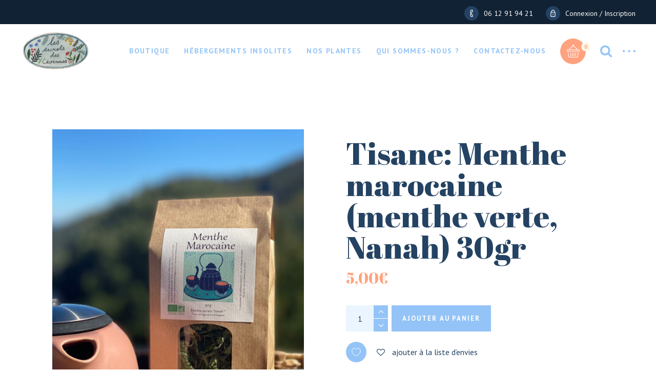

--- FILE ---
content_type: text/html; charset=UTF-8
request_url: https://www.lessecretsdescevennes.fr/produit/tisane-menthe-marocaine-menthe-nanah/
body_size: 66470
content:
<!DOCTYPE html>
<html lang="fr-FR">
<head>
<meta charset="UTF-8">
<meta name="viewport" content="width=device-width, initial-scale=1, user-scalable=yes">
<link rel="profile" href="http://gmpg.org/xfn/11">
<script>document.documentElement.className = document.documentElement.className + ' yes-js js_active js'</script>
<meta name='robots' content='index, follow, max-image-preview:large, max-snippet:-1, max-video-preview:-1' />
<script>window._wca = window._wca || [];</script>
<!-- This site is optimized with the Yoast SEO plugin v21.1 - https://yoast.com/wordpress/plugins/seo/ -->
<title>Tisane: Menthe marocaine (menthe verte, Nanah) 30gr - Les Secrets Des Cévennes</title>
<link rel="canonical" href="https://www.lessecretsdescevennes.fr/produit/tisane-menthe-marocaine-menthe-nanah/" />
<meta property="og:locale" content="fr_FR" />
<meta property="og:type" content="article" />
<meta property="og:title" content="Tisane: Menthe marocaine (menthe verte, Nanah) 30gr - Les Secrets Des Cévennes" />
<meta property="og:description" content="&nbsp; Menthe Marocaine (menthe Nanah) Cette infusion est particulièrement recommandée pour combattre les endormissements après le déjeuner.  La menthe marocaine ou menthe Nanah est connue pour son pouvoir aromatique et son odeur particulièrement douce et sucrée, elle est aussi concentrée en fer et en vitamine C. Les anciens s&rsquo;en servaient pour combattre la paresse de l&rsquo;estomac. Elle [&hellip;]" />
<meta property="og:url" content="https://www.lessecretsdescevennes.fr/produit/tisane-menthe-marocaine-menthe-nanah/" />
<meta property="og:site_name" content="Les Secrets Des Cévennes" />
<meta property="article:modified_time" content="2024-11-11T06:31:37+00:00" />
<meta property="og:image" content="https://www.lessecretsdescevennes.fr/wp-content/uploads/2021/10/unnamed-2-3-scaled.jpg" />
<meta property="og:image:width" content="1920" />
<meta property="og:image:height" content="2560" />
<meta property="og:image:type" content="image/jpeg" />
<meta name="twitter:card" content="summary_large_image" />
<meta name="twitter:label1" content="Durée de lecture estimée" />
<meta name="twitter:data1" content="1 minute" />
<script type="application/ld+json" class="yoast-schema-graph">{"@context":"https://schema.org","@graph":[{"@type":"WebPage","@id":"https://www.lessecretsdescevennes.fr/produit/tisane-menthe-marocaine-menthe-nanah/","url":"https://www.lessecretsdescevennes.fr/produit/tisane-menthe-marocaine-menthe-nanah/","name":"Tisane: Menthe marocaine (menthe verte, Nanah) 30gr - Les Secrets Des Cévennes","isPartOf":{"@id":"https://www.lessecretsdescevennes.fr/#website"},"primaryImageOfPage":{"@id":"https://www.lessecretsdescevennes.fr/produit/tisane-menthe-marocaine-menthe-nanah/#primaryimage"},"image":{"@id":"https://www.lessecretsdescevennes.fr/produit/tisane-menthe-marocaine-menthe-nanah/#primaryimage"},"thumbnailUrl":"https://www.lessecretsdescevennes.fr/wp-content/uploads/2021/10/unnamed-2-3-scaled.jpg","datePublished":"2021-10-18T19:45:26+00:00","dateModified":"2024-11-11T06:31:37+00:00","breadcrumb":{"@id":"https://www.lessecretsdescevennes.fr/produit/tisane-menthe-marocaine-menthe-nanah/#breadcrumb"},"inLanguage":"fr-FR","potentialAction":[{"@type":"ReadAction","target":["https://www.lessecretsdescevennes.fr/produit/tisane-menthe-marocaine-menthe-nanah/"]}]},{"@type":"ImageObject","inLanguage":"fr-FR","@id":"https://www.lessecretsdescevennes.fr/produit/tisane-menthe-marocaine-menthe-nanah/#primaryimage","url":"https://www.lessecretsdescevennes.fr/wp-content/uploads/2021/10/unnamed-2-3-scaled.jpg","contentUrl":"https://www.lessecretsdescevennes.fr/wp-content/uploads/2021/10/unnamed-2-3-scaled.jpg","width":1920,"height":2560},{"@type":"BreadcrumbList","@id":"https://www.lessecretsdescevennes.fr/produit/tisane-menthe-marocaine-menthe-nanah/#breadcrumb","itemListElement":[{"@type":"ListItem","position":1,"name":"Accueil","item":"https://www.lessecretsdescevennes.fr/"},{"@type":"ListItem","position":2,"name":"Épicerie fine, soins BIO et cosmétiques naturels","item":"https://www.lessecretsdescevennes.fr/boutique/"},{"@type":"ListItem","position":3,"name":"Épicerie fine BIO de proximité","item":"https://www.lessecretsdescevennes.fr/boutique/epicerie-fine-bio-proximite/"},{"@type":"ListItem","position":4,"name":"Tisanes","item":"https://www.lessecretsdescevennes.fr/boutique/epicerie-fine-bio-proximite/tisanes/"},{"@type":"ListItem","position":5,"name":"Tisane: Menthe marocaine (menthe verte, Nanah) 30gr"}]},{"@type":"WebSite","@id":"https://www.lessecretsdescevennes.fr/#website","url":"https://www.lessecretsdescevennes.fr/","name":"Les Secrets Des Cévennes","description":"Un jardin aux milles et une vertus Cosmétiques bio, épicerie fine et hébergements insolites.","publisher":{"@id":"https://www.lessecretsdescevennes.fr/#organization"},"potentialAction":[{"@type":"SearchAction","target":{"@type":"EntryPoint","urlTemplate":"https://www.lessecretsdescevennes.fr/?s={search_term_string}"},"query-input":"required name=search_term_string"}],"inLanguage":"fr-FR"},{"@type":"Organization","@id":"https://www.lessecretsdescevennes.fr/#organization","name":"Les Secrets Des Cévennes","url":"https://www.lessecretsdescevennes.fr/","logo":{"@type":"ImageObject","inLanguage":"fr-FR","@id":"https://www.lessecretsdescevennes.fr/#/schema/logo/image/","url":"https://www.lessecretsdescevennes.fr/wp-content/uploads/2020/11/les-secrets-des-cevennes-logo.png","contentUrl":"https://www.lessecretsdescevennes.fr/wp-content/uploads/2020/11/les-secrets-des-cevennes-logo.png","width":512,"height":512,"caption":"Les Secrets Des Cévennes"},"image":{"@id":"https://www.lessecretsdescevennes.fr/#/schema/logo/image/"}}]}</script>
<!-- / Yoast SEO plugin. -->
<link rel='dns-prefetch' href='//stats.wp.com' />
<link rel='dns-prefetch' href='//fonts.googleapis.com' />
<link rel="alternate" type="application/rss+xml" title="Les Secrets Des Cévennes &raquo; Flux" href="https://www.lessecretsdescevennes.fr/feed/" />
<link rel="alternate" type="application/rss+xml" title="Les Secrets Des Cévennes &raquo; Flux des commentaires" href="https://www.lessecretsdescevennes.fr/comments/feed/" />
<link rel="alternate" type="application/rss+xml" title="Les Secrets Des Cévennes &raquo; Tisane: Menthe marocaine (menthe verte, Nanah) 30gr Flux des commentaires" href="https://www.lessecretsdescevennes.fr/produit/tisane-menthe-marocaine-menthe-nanah/feed/" />
<!-- <link rel='stylesheet' id='sbi_styles-css' href='https://www.lessecretsdescevennes.fr/wp-content/plugins/instagram-feed/css/sbi-styles.min.css?ver=6.10.0' type='text/css' media='all' /> -->
<!-- <link rel='stylesheet' id='dripicons-css' href='https://www.lessecretsdescevennes.fr/wp-content/plugins/mildhill-core/inc/icons/dripicons/assets/css/dripicons.min.css?ver=6.1.9' type='text/css' media='all' /> -->
<!-- <link rel='stylesheet' id='elegant-icons-css' href='https://www.lessecretsdescevennes.fr/wp-content/plugins/mildhill-core/inc/icons/elegant-icons/assets/css/elegant-icons.min.css?ver=6.1.9' type='text/css' media='all' /> -->
<!-- <link rel='stylesheet' id='font-awesome-css' href='https://www.lessecretsdescevennes.fr/wp-content/plugins/mildhill-core/inc/icons/font-awesome/assets/css/all.min.css?ver=6.1.9' type='text/css' media='all' /> -->
<link rel="stylesheet" type="text/css" href="//www.lessecretsdescevennes.fr/wp-content/cache/wpfc-minified/dsx4743g/4ktpx.css" media="all"/>
<style id='font-awesome-inline-css' type='text/css'>
[data-font="FontAwesome"]:before {font-family: 'FontAwesome' !important;content: attr(data-icon) !important;speak: none !important;font-weight: normal !important;font-variant: normal !important;text-transform: none !important;line-height: 1 !important;font-style: normal !important;-webkit-font-smoothing: antialiased !important;-moz-osx-font-smoothing: grayscale !important;}
</style>
<!-- <link rel='stylesheet' id='ionicons-css' href='https://www.lessecretsdescevennes.fr/wp-content/plugins/mildhill-core/inc/icons/ionicons/assets/css/ionicons.min.css?ver=6.1.9' type='text/css' media='all' /> -->
<!-- <link rel='stylesheet' id='linea-icons-css' href='https://www.lessecretsdescevennes.fr/wp-content/plugins/mildhill-core/inc/icons/linea-icons/assets/css/linea-icons.min.css?ver=6.1.9' type='text/css' media='all' /> -->
<!-- <link rel='stylesheet' id='linear-icons-css' href='https://www.lessecretsdescevennes.fr/wp-content/plugins/mildhill-core/inc/icons/linear-icons/assets/css/linear-icons.min.css?ver=6.1.9' type='text/css' media='all' /> -->
<link rel="stylesheet" type="text/css" href="//www.lessecretsdescevennes.fr/wp-content/cache/wpfc-minified/8x7i0vqe/4ktpx.css" media="all"/>
<link rel='stylesheet' id='material-icons-css' href='https://fonts.googleapis.com/icon?family=Material+Icons&#038;ver=6.1.9' type='text/css' media='all' />
<!-- <link rel='stylesheet' id='simple-line-icons-css' href='https://www.lessecretsdescevennes.fr/wp-content/plugins/mildhill-core/inc/icons/simple-line-icons/assets/css/simple-line-icons.min.css?ver=6.1.9' type='text/css' media='all' /> -->
<!-- <link rel='stylesheet' id='wp-block-library-css' href='https://www.lessecretsdescevennes.fr/wp-includes/css/dist/block-library/style.min.css?ver=6.1.9' type='text/css' media='all' /> -->
<link rel="stylesheet" type="text/css" href="//www.lessecretsdescevennes.fr/wp-content/cache/wpfc-minified/99g32nso/4ktpx.css" media="all"/>
<style id='wp-block-library-inline-css' type='text/css'>
.has-text-align-justify{text-align:justify;}
</style>
<!-- <link rel='stylesheet' id='jetpack-videopress-video-block-view-css' href='https://www.lessecretsdescevennes.fr/wp-content/plugins/jetpack/jetpack_vendor/automattic/jetpack-videopress/build/block-editor/blocks/video/view.css?minify=false&#038;ver=34ae973733627b74a14e' type='text/css' media='all' /> -->
<!-- <link rel='stylesheet' id='mediaelement-css' href='https://www.lessecretsdescevennes.fr/wp-includes/js/mediaelement/mediaelementplayer-legacy.min.css?ver=4.2.17' type='text/css' media='all' /> -->
<!-- <link rel='stylesheet' id='wp-mediaelement-css' href='https://www.lessecretsdescevennes.fr/wp-includes/js/mediaelement/wp-mediaelement.min.css?ver=6.1.9' type='text/css' media='all' /> -->
<!-- <link rel='stylesheet' id='wc-blocks-vendors-style-css' href='https://www.lessecretsdescevennes.fr/wp-content/plugins/woocommerce/packages/woocommerce-blocks/build/wc-blocks-vendors-style.css?ver=10.4.6' type='text/css' media='all' /> -->
<!-- <link rel='stylesheet' id='wc-blocks-style-css' href='https://www.lessecretsdescevennes.fr/wp-content/plugins/woocommerce/packages/woocommerce-blocks/build/wc-blocks-style.css?ver=10.4.6' type='text/css' media='all' /> -->
<!-- <link rel='stylesheet' id='jquery-selectBox-css' href='https://www.lessecretsdescevennes.fr/wp-content/plugins/yith-woocommerce-wishlist/assets/css/jquery.selectBox.css?ver=1.2.0' type='text/css' media='all' /> -->
<!-- <link rel='stylesheet' id='yith-wcwl-font-awesome-css' href='https://www.lessecretsdescevennes.fr/wp-content/plugins/yith-woocommerce-wishlist/assets/css/font-awesome.css?ver=4.7.0' type='text/css' media='all' /> -->
<!-- <link rel='stylesheet' id='woocommerce_prettyPhoto_css-css' href='//www.lessecretsdescevennes.fr/wp-content/plugins/woocommerce/assets/css/prettyPhoto.css?ver=3.1.6' type='text/css' media='all' /> -->
<!-- <link rel='stylesheet' id='yith-wcwl-main-css' href='https://www.lessecretsdescevennes.fr/wp-content/plugins/yith-woocommerce-wishlist/assets/css/style.css?ver=3.15.0' type='text/css' media='all' /> -->
<link rel="stylesheet" type="text/css" href="//www.lessecretsdescevennes.fr/wp-content/cache/wpfc-minified/ee29ew3y/4ktpx.css" media="all"/>
<style id='yith-wcwl-main-inline-css' type='text/css'>
.yith-wcwl-share li a{color: #FFFFFF;}.yith-wcwl-share li a:hover{color: #FFFFFF;}.yith-wcwl-share a.facebook{background: #39599E; background-color: #39599E;}.yith-wcwl-share a.facebook:hover{background: #39599E; background-color: #39599E;}.yith-wcwl-share a.twitter{background: #45AFE2; background-color: #45AFE2;}.yith-wcwl-share a.twitter:hover{background: #39599E; background-color: #39599E;}.yith-wcwl-share a.pinterest{background: #AB2E31; background-color: #AB2E31;}.yith-wcwl-share a.pinterest:hover{background: #39599E; background-color: #39599E;}.yith-wcwl-share a.email{background: #FBB102; background-color: #FBB102;}.yith-wcwl-share a.email:hover{background: #39599E; background-color: #39599E;}.yith-wcwl-share a.whatsapp{background: #00A901; background-color: #00A901;}.yith-wcwl-share a.whatsapp:hover{background: #39599E; background-color: #39599E;}
</style>
<!-- <link rel='stylesheet' id='classic-theme-styles-css' href='https://www.lessecretsdescevennes.fr/wp-includes/css/classic-themes.min.css?ver=1' type='text/css' media='all' /> -->
<link rel="stylesheet" type="text/css" href="//www.lessecretsdescevennes.fr/wp-content/cache/wpfc-minified/2zohxwyv/4ktpx.css" media="all"/>
<style id='global-styles-inline-css' type='text/css'>
body{--wp--preset--color--black: #000000;--wp--preset--color--cyan-bluish-gray: #abb8c3;--wp--preset--color--white: #ffffff;--wp--preset--color--pale-pink: #f78da7;--wp--preset--color--vivid-red: #cf2e2e;--wp--preset--color--luminous-vivid-orange: #ff6900;--wp--preset--color--luminous-vivid-amber: #fcb900;--wp--preset--color--light-green-cyan: #7bdcb5;--wp--preset--color--vivid-green-cyan: #00d084;--wp--preset--color--pale-cyan-blue: #8ed1fc;--wp--preset--color--vivid-cyan-blue: #0693e3;--wp--preset--color--vivid-purple: #9b51e0;--wp--preset--gradient--vivid-cyan-blue-to-vivid-purple: linear-gradient(135deg,rgba(6,147,227,1) 0%,rgb(155,81,224) 100%);--wp--preset--gradient--light-green-cyan-to-vivid-green-cyan: linear-gradient(135deg,rgb(122,220,180) 0%,rgb(0,208,130) 100%);--wp--preset--gradient--luminous-vivid-amber-to-luminous-vivid-orange: linear-gradient(135deg,rgba(252,185,0,1) 0%,rgba(255,105,0,1) 100%);--wp--preset--gradient--luminous-vivid-orange-to-vivid-red: linear-gradient(135deg,rgba(255,105,0,1) 0%,rgb(207,46,46) 100%);--wp--preset--gradient--very-light-gray-to-cyan-bluish-gray: linear-gradient(135deg,rgb(238,238,238) 0%,rgb(169,184,195) 100%);--wp--preset--gradient--cool-to-warm-spectrum: linear-gradient(135deg,rgb(74,234,220) 0%,rgb(151,120,209) 20%,rgb(207,42,186) 40%,rgb(238,44,130) 60%,rgb(251,105,98) 80%,rgb(254,248,76) 100%);--wp--preset--gradient--blush-light-purple: linear-gradient(135deg,rgb(255,206,236) 0%,rgb(152,150,240) 100%);--wp--preset--gradient--blush-bordeaux: linear-gradient(135deg,rgb(254,205,165) 0%,rgb(254,45,45) 50%,rgb(107,0,62) 100%);--wp--preset--gradient--luminous-dusk: linear-gradient(135deg,rgb(255,203,112) 0%,rgb(199,81,192) 50%,rgb(65,88,208) 100%);--wp--preset--gradient--pale-ocean: linear-gradient(135deg,rgb(255,245,203) 0%,rgb(182,227,212) 50%,rgb(51,167,181) 100%);--wp--preset--gradient--electric-grass: linear-gradient(135deg,rgb(202,248,128) 0%,rgb(113,206,126) 100%);--wp--preset--gradient--midnight: linear-gradient(135deg,rgb(2,3,129) 0%,rgb(40,116,252) 100%);--wp--preset--duotone--dark-grayscale: url('#wp-duotone-dark-grayscale');--wp--preset--duotone--grayscale: url('#wp-duotone-grayscale');--wp--preset--duotone--purple-yellow: url('#wp-duotone-purple-yellow');--wp--preset--duotone--blue-red: url('#wp-duotone-blue-red');--wp--preset--duotone--midnight: url('#wp-duotone-midnight');--wp--preset--duotone--magenta-yellow: url('#wp-duotone-magenta-yellow');--wp--preset--duotone--purple-green: url('#wp-duotone-purple-green');--wp--preset--duotone--blue-orange: url('#wp-duotone-blue-orange');--wp--preset--font-size--small: 13px;--wp--preset--font-size--medium: 20px;--wp--preset--font-size--large: 36px;--wp--preset--font-size--x-large: 42px;--wp--preset--spacing--20: 0.44rem;--wp--preset--spacing--30: 0.67rem;--wp--preset--spacing--40: 1rem;--wp--preset--spacing--50: 1.5rem;--wp--preset--spacing--60: 2.25rem;--wp--preset--spacing--70: 3.38rem;--wp--preset--spacing--80: 5.06rem;}:where(.is-layout-flex){gap: 0.5em;}body .is-layout-flow > .alignleft{float: left;margin-inline-start: 0;margin-inline-end: 2em;}body .is-layout-flow > .alignright{float: right;margin-inline-start: 2em;margin-inline-end: 0;}body .is-layout-flow > .aligncenter{margin-left: auto !important;margin-right: auto !important;}body .is-layout-constrained > .alignleft{float: left;margin-inline-start: 0;margin-inline-end: 2em;}body .is-layout-constrained > .alignright{float: right;margin-inline-start: 2em;margin-inline-end: 0;}body .is-layout-constrained > .aligncenter{margin-left: auto !important;margin-right: auto !important;}body .is-layout-constrained > :where(:not(.alignleft):not(.alignright):not(.alignfull)){max-width: var(--wp--style--global--content-size);margin-left: auto !important;margin-right: auto !important;}body .is-layout-constrained > .alignwide{max-width: var(--wp--style--global--wide-size);}body .is-layout-flex{display: flex;}body .is-layout-flex{flex-wrap: wrap;align-items: center;}body .is-layout-flex > *{margin: 0;}:where(.wp-block-columns.is-layout-flex){gap: 2em;}.has-black-color{color: var(--wp--preset--color--black) !important;}.has-cyan-bluish-gray-color{color: var(--wp--preset--color--cyan-bluish-gray) !important;}.has-white-color{color: var(--wp--preset--color--white) !important;}.has-pale-pink-color{color: var(--wp--preset--color--pale-pink) !important;}.has-vivid-red-color{color: var(--wp--preset--color--vivid-red) !important;}.has-luminous-vivid-orange-color{color: var(--wp--preset--color--luminous-vivid-orange) !important;}.has-luminous-vivid-amber-color{color: var(--wp--preset--color--luminous-vivid-amber) !important;}.has-light-green-cyan-color{color: var(--wp--preset--color--light-green-cyan) !important;}.has-vivid-green-cyan-color{color: var(--wp--preset--color--vivid-green-cyan) !important;}.has-pale-cyan-blue-color{color: var(--wp--preset--color--pale-cyan-blue) !important;}.has-vivid-cyan-blue-color{color: var(--wp--preset--color--vivid-cyan-blue) !important;}.has-vivid-purple-color{color: var(--wp--preset--color--vivid-purple) !important;}.has-black-background-color{background-color: var(--wp--preset--color--black) !important;}.has-cyan-bluish-gray-background-color{background-color: var(--wp--preset--color--cyan-bluish-gray) !important;}.has-white-background-color{background-color: var(--wp--preset--color--white) !important;}.has-pale-pink-background-color{background-color: var(--wp--preset--color--pale-pink) !important;}.has-vivid-red-background-color{background-color: var(--wp--preset--color--vivid-red) !important;}.has-luminous-vivid-orange-background-color{background-color: var(--wp--preset--color--luminous-vivid-orange) !important;}.has-luminous-vivid-amber-background-color{background-color: var(--wp--preset--color--luminous-vivid-amber) !important;}.has-light-green-cyan-background-color{background-color: var(--wp--preset--color--light-green-cyan) !important;}.has-vivid-green-cyan-background-color{background-color: var(--wp--preset--color--vivid-green-cyan) !important;}.has-pale-cyan-blue-background-color{background-color: var(--wp--preset--color--pale-cyan-blue) !important;}.has-vivid-cyan-blue-background-color{background-color: var(--wp--preset--color--vivid-cyan-blue) !important;}.has-vivid-purple-background-color{background-color: var(--wp--preset--color--vivid-purple) !important;}.has-black-border-color{border-color: var(--wp--preset--color--black) !important;}.has-cyan-bluish-gray-border-color{border-color: var(--wp--preset--color--cyan-bluish-gray) !important;}.has-white-border-color{border-color: var(--wp--preset--color--white) !important;}.has-pale-pink-border-color{border-color: var(--wp--preset--color--pale-pink) !important;}.has-vivid-red-border-color{border-color: var(--wp--preset--color--vivid-red) !important;}.has-luminous-vivid-orange-border-color{border-color: var(--wp--preset--color--luminous-vivid-orange) !important;}.has-luminous-vivid-amber-border-color{border-color: var(--wp--preset--color--luminous-vivid-amber) !important;}.has-light-green-cyan-border-color{border-color: var(--wp--preset--color--light-green-cyan) !important;}.has-vivid-green-cyan-border-color{border-color: var(--wp--preset--color--vivid-green-cyan) !important;}.has-pale-cyan-blue-border-color{border-color: var(--wp--preset--color--pale-cyan-blue) !important;}.has-vivid-cyan-blue-border-color{border-color: var(--wp--preset--color--vivid-cyan-blue) !important;}.has-vivid-purple-border-color{border-color: var(--wp--preset--color--vivid-purple) !important;}.has-vivid-cyan-blue-to-vivid-purple-gradient-background{background: var(--wp--preset--gradient--vivid-cyan-blue-to-vivid-purple) !important;}.has-light-green-cyan-to-vivid-green-cyan-gradient-background{background: var(--wp--preset--gradient--light-green-cyan-to-vivid-green-cyan) !important;}.has-luminous-vivid-amber-to-luminous-vivid-orange-gradient-background{background: var(--wp--preset--gradient--luminous-vivid-amber-to-luminous-vivid-orange) !important;}.has-luminous-vivid-orange-to-vivid-red-gradient-background{background: var(--wp--preset--gradient--luminous-vivid-orange-to-vivid-red) !important;}.has-very-light-gray-to-cyan-bluish-gray-gradient-background{background: var(--wp--preset--gradient--very-light-gray-to-cyan-bluish-gray) !important;}.has-cool-to-warm-spectrum-gradient-background{background: var(--wp--preset--gradient--cool-to-warm-spectrum) !important;}.has-blush-light-purple-gradient-background{background: var(--wp--preset--gradient--blush-light-purple) !important;}.has-blush-bordeaux-gradient-background{background: var(--wp--preset--gradient--blush-bordeaux) !important;}.has-luminous-dusk-gradient-background{background: var(--wp--preset--gradient--luminous-dusk) !important;}.has-pale-ocean-gradient-background{background: var(--wp--preset--gradient--pale-ocean) !important;}.has-electric-grass-gradient-background{background: var(--wp--preset--gradient--electric-grass) !important;}.has-midnight-gradient-background{background: var(--wp--preset--gradient--midnight) !important;}.has-small-font-size{font-size: var(--wp--preset--font-size--small) !important;}.has-medium-font-size{font-size: var(--wp--preset--font-size--medium) !important;}.has-large-font-size{font-size: var(--wp--preset--font-size--large) !important;}.has-x-large-font-size{font-size: var(--wp--preset--font-size--x-large) !important;}
.wp-block-navigation a:where(:not(.wp-element-button)){color: inherit;}
:where(.wp-block-columns.is-layout-flex){gap: 2em;}
.wp-block-pullquote{font-size: 1.5em;line-height: 1.6;}
</style>
<!-- <link rel='stylesheet' id='contact-form-7-css' href='https://www.lessecretsdescevennes.fr/wp-content/plugins/contact-form-7/includes/css/styles.css?ver=5.7.7' type='text/css' media='all' /> -->
<!-- <link rel='stylesheet' id='ctf_styles-css' href='https://www.lessecretsdescevennes.fr/wp-content/plugins/custom-twitter-feeds/css/ctf-styles.min.css?ver=2.3.1' type='text/css' media='all' /> -->
<link rel="stylesheet" type="text/css" href="//www.lessecretsdescevennes.fr/wp-content/cache/wpfc-minified/dskh42nf/4ktpx.css" media="all"/>
<style id='woocommerce-inline-inline-css' type='text/css'>
.woocommerce form .form-row .required { visibility: visible; }
</style>
<!-- <link rel='stylesheet' id='select2-css' href='https://www.lessecretsdescevennes.fr/wp-content/plugins/woocommerce/assets/css/select2.css?ver=7.9.0' type='text/css' media='all' /> -->
<!-- <link rel='stylesheet' id='mildhill-core-dashboard-style-css' href='https://www.lessecretsdescevennes.fr/wp-content/plugins/mildhill-core/inc/core-dashboard/assets/css/core-dashboard.min.css?ver=6.1.9' type='text/css' media='all' /> -->
<!-- <link rel='stylesheet' id='perfect-scrollbar-css' href='https://www.lessecretsdescevennes.fr/wp-content/plugins/mildhill-core/assets/plugins/perfect-scrollbar/perfect-scrollbar.css?ver=6.1.9' type='text/css' media='all' /> -->
<!-- <link rel='stylesheet' id='mildhill-main-css' href='https://www.lessecretsdescevennes.fr/wp-content/themes/mildhill/assets/css/main.min.css?ver=6.1.9' type='text/css' media='all' /> -->
<!-- <link rel='stylesheet' id='mildhill-core-style-css' href='https://www.lessecretsdescevennes.fr/wp-content/plugins/mildhill-core/assets/css/mildhill-core.min.css?ver=6.1.9' type='text/css' media='all' /> -->
<!-- <link rel='stylesheet' id='mildhill-membership-style-css' href='https://www.lessecretsdescevennes.fr/wp-content/plugins/mildhill-membership/assets/css/mildhill-membership.min.css?ver=6.1.9' type='text/css' media='all' /> -->
<!-- <link rel='stylesheet' id='yith-quick-view-css' href='https://www.lessecretsdescevennes.fr/wp-content/plugins/yith-woocommerce-quick-view/assets/css/yith-quick-view.css?ver=1.21.1' type='text/css' media='all' /> -->
<link rel="stylesheet" type="text/css" href="//www.lessecretsdescevennes.fr/wp-content/cache/wpfc-minified/d3t9yy7l/4ktpx.css" media="all"/>
<style id='yith-quick-view-inline-css' type='text/css'>
#yith-quick-view-modal .yith-wcqv-main{background:#ffffff;}
#yith-quick-view-close{color:#cdcdcd;}
#yith-quick-view-close:hover{color:#ff0000;}
</style>
<link rel='stylesheet' id='mildhill-child-style-css' href='https://www.lessecretsdescevennes.fr/wp-content/themes/mildhill-child/style.css?ver=6.1.9' type='text/css' media='all' />
<link rel='stylesheet' id='mildhill-style-css' href='https://www.lessecretsdescevennes.fr/wp-content/themes/mildhill/style.css?ver=6.1.9' type='text/css' media='all' />
<style id='mildhill-style-inline-css' type='text/css'>
.qodef-e-svg-holder { background: url([data-uri]);}#qodef-page-footer-top-area { background-image: url(https://www.lessecretsdescevennes.fr/wp-content/uploads/2020/01/footer-bg-img.jpg);}#qodef-page-footer-bottom-area { background-color: #244262;}.qodef--ripped-line .qodef-page-inner-wrap { background-image: url([data-uri]);}#qodef-page-inner { padding: 100px 0 82px 0;}@media only screen and (max-width: 1024px) { #qodef-page-inner { padding: 100px 0 37px 0;}}.qodef-header--fixed-display .qodef-search-cover { height: 152px;}#qodef-side-area { background-image: url([data-uri]);}.qodef-page-title { height: 495px;background-image: url(https://www.lessecretsdescevennes.fr/wp-content/uploads/2020/11/couverture-contact.png);}.qodef-page-title .qodef-m-title { color: #ffffff;}.qodef-header--standard #qodef-page-header { background-color: #ffffff;}.qodef-page-title.qodef-title--standard .qodef-m-subtitle { color: #ffffff;margin-top: 17px;}
</style>
<!-- <link rel='stylesheet' id='swiper-css' href='https://www.lessecretsdescevennes.fr/wp-content/themes/mildhill/assets/plugins/swiper/swiper.min.css?ver=6.1.9' type='text/css' media='all' /> -->
<!-- <link rel='stylesheet' id='magnific-popup-css' href='https://www.lessecretsdescevennes.fr/wp-content/themes/mildhill/assets/plugins/magnific-popup/magnific-popup.css?ver=6.1.9' type='text/css' media='all' /> -->
<link rel="stylesheet" type="text/css" href="//www.lessecretsdescevennes.fr/wp-content/cache/wpfc-minified/8t23hl/4ktpw.css" media="all"/>
<link rel='stylesheet' id='mildhill-google-fonts-css' href='https://fonts.googleapis.com/css?family=Abril+Fatface%3A300%2C400%2C500%2C600%2C700%7CPT+Sans%3A300%2C400%2C500%2C600%2C700%7CRoboto%3A300%2C400%2C500%2C600%2C700&#038;subset=latin-ext&#038;ver=1.0.0' type='text/css' media='all' />
<!-- <link rel='stylesheet' id='jetpack_css-css' href='https://www.lessecretsdescevennes.fr/wp-content/plugins/jetpack/css/jetpack.css?ver=12.5.1' type='text/css' media='all' /> -->
<link rel="stylesheet" type="text/css" href="//www.lessecretsdescevennes.fr/wp-content/cache/wpfc-minified/894ulzac/4ktpw.css" media="all"/>
<script src='//www.lessecretsdescevennes.fr/wp-content/cache/wpfc-minified/7b36md8p/4ktpx.js' type="text/javascript"></script>
<!-- <script type='text/javascript' src='https://www.lessecretsdescevennes.fr/wp-includes/js/jquery/jquery.min.js?ver=3.6.1' id='jquery-core-js'></script> -->
<!-- <script type='text/javascript' src='https://www.lessecretsdescevennes.fr/wp-includes/js/jquery/jquery-migrate.min.js?ver=3.3.2' id='jquery-migrate-js'></script> -->
<!-- <script type='text/javascript' src='https://www.lessecretsdescevennes.fr/wp-content/plugins/woocommerce/assets/js/jquery-blockui/jquery.blockUI.min.js?ver=2.7.0-wc.7.9.0' id='jquery-blockui-js'></script> -->
<script type='text/javascript' id='wc-add-to-cart-js-extra'>
/* <![CDATA[ */
var wc_add_to_cart_params = {"ajax_url":"\/wp-admin\/admin-ajax.php","wc_ajax_url":"\/?wc-ajax=%%endpoint%%","i18n_view_cart":"Voir le panier","cart_url":"https:\/\/www.lessecretsdescevennes.fr\/panier\/","is_cart":"","cart_redirect_after_add":"no"};
/* ]]> */
</script>
<script src='//www.lessecretsdescevennes.fr/wp-content/cache/wpfc-minified/g3hacav0/4ktpx.js' type="text/javascript"></script>
<!-- <script type='text/javascript' src='https://www.lessecretsdescevennes.fr/wp-content/plugins/woocommerce/assets/js/frontend/add-to-cart.min.js?ver=7.9.0' id='wc-add-to-cart-js'></script> -->
<!-- <script type='text/javascript' src='https://www.lessecretsdescevennes.fr/wp-content/plugins/js_composer/assets/js/vendors/woocommerce-add-to-cart.js?ver=6.10.0' id='vc_woocommerce-add-to-cart-js-js'></script> -->
<script defer type='text/javascript' src='https://stats.wp.com/s-202549.js' id='woocommerce-analytics-js'></script>
<link rel="https://api.w.org/" href="https://www.lessecretsdescevennes.fr/wp-json/" /><link rel="alternate" type="application/json" href="https://www.lessecretsdescevennes.fr/wp-json/wp/v2/product/6876" /><link rel="EditURI" type="application/rsd+xml" title="RSD" href="https://www.lessecretsdescevennes.fr/xmlrpc.php?rsd" />
<link rel="wlwmanifest" type="application/wlwmanifest+xml" href="https://www.lessecretsdescevennes.fr/wp-includes/wlwmanifest.xml" />
<meta name="generator" content="WordPress 6.1.9" />
<meta name="generator" content="WooCommerce 7.9.0" />
<link rel='shortlink' href='https://www.lessecretsdescevennes.fr/?p=6876' />
<link rel="alternate" type="application/json+oembed" href="https://www.lessecretsdescevennes.fr/wp-json/oembed/1.0/embed?url=https%3A%2F%2Fwww.lessecretsdescevennes.fr%2Fproduit%2Ftisane-menthe-marocaine-menthe-nanah%2F" />
<link rel="alternate" type="text/xml+oembed" href="https://www.lessecretsdescevennes.fr/wp-json/oembed/1.0/embed?url=https%3A%2F%2Fwww.lessecretsdescevennes.fr%2Fproduit%2Ftisane-menthe-marocaine-menthe-nanah%2F&#038;format=xml" />
<meta name="generator" content="Site Kit by Google 1.123.1" /><meta name="google-site-verification" content="ZFYycHr684cKg85oDEWi7QFcicZPRuw-9QLKunHXjbk" />
<style>img#wpstats{display:none}</style>
<noscript><style>.woocommerce-product-gallery{ opacity: 1 !important; }</style></noscript>
<meta name="generator" content="Powered by WPBakery Page Builder - drag and drop page builder for WordPress."/>
<style type="text/css">
/* If html does not have either class, do not show lazy loaded images. */
html:not( .jetpack-lazy-images-js-enabled ):not( .js ) .jetpack-lazy-image {
display: none;
}
</style>
<script>
document.documentElement.classList.add(
'jetpack-lazy-images-js-enabled'
);
</script>
<meta name="generator" content="Powered by Slider Revolution 6.6.5 - responsive, Mobile-Friendly Slider Plugin for WordPress with comfortable drag and drop interface." />
<link rel="icon" href="https://www.lessecretsdescevennes.fr/wp-content/uploads/2020/11/cropped-les-secrets-des-cevennes-logo-32x32.png" sizes="32x32" />
<link rel="icon" href="https://www.lessecretsdescevennes.fr/wp-content/uploads/2020/11/cropped-les-secrets-des-cevennes-logo-192x192.png" sizes="192x192" />
<link rel="apple-touch-icon" href="https://www.lessecretsdescevennes.fr/wp-content/uploads/2020/11/cropped-les-secrets-des-cevennes-logo-180x180.png" />
<meta name="msapplication-TileImage" content="https://www.lessecretsdescevennes.fr/wp-content/uploads/2020/11/cropped-les-secrets-des-cevennes-logo-270x270.png" />
<script>function setREVStartSize(e){
//window.requestAnimationFrame(function() {
window.RSIW = window.RSIW===undefined ? window.innerWidth : window.RSIW;
window.RSIH = window.RSIH===undefined ? window.innerHeight : window.RSIH;
try {
var pw = document.getElementById(e.c).parentNode.offsetWidth,
newh;
pw = pw===0 || isNaN(pw) || (e.l=="fullwidth" || e.layout=="fullwidth") ? window.RSIW : pw;
e.tabw = e.tabw===undefined ? 0 : parseInt(e.tabw);
e.thumbw = e.thumbw===undefined ? 0 : parseInt(e.thumbw);
e.tabh = e.tabh===undefined ? 0 : parseInt(e.tabh);
e.thumbh = e.thumbh===undefined ? 0 : parseInt(e.thumbh);
e.tabhide = e.tabhide===undefined ? 0 : parseInt(e.tabhide);
e.thumbhide = e.thumbhide===undefined ? 0 : parseInt(e.thumbhide);
e.mh = e.mh===undefined || e.mh=="" || e.mh==="auto" ? 0 : parseInt(e.mh,0);
if(e.layout==="fullscreen" || e.l==="fullscreen")
newh = Math.max(e.mh,window.RSIH);
else{
e.gw = Array.isArray(e.gw) ? e.gw : [e.gw];
for (var i in e.rl) if (e.gw[i]===undefined || e.gw[i]===0) e.gw[i] = e.gw[i-1];
e.gh = e.el===undefined || e.el==="" || (Array.isArray(e.el) && e.el.length==0)? e.gh : e.el;
e.gh = Array.isArray(e.gh) ? e.gh : [e.gh];
for (var i in e.rl) if (e.gh[i]===undefined || e.gh[i]===0) e.gh[i] = e.gh[i-1];
var nl = new Array(e.rl.length),
ix = 0,
sl;
e.tabw = e.tabhide>=pw ? 0 : e.tabw;
e.thumbw = e.thumbhide>=pw ? 0 : e.thumbw;
e.tabh = e.tabhide>=pw ? 0 : e.tabh;
e.thumbh = e.thumbhide>=pw ? 0 : e.thumbh;
for (var i in e.rl) nl[i] = e.rl[i]<window.RSIW ? 0 : e.rl[i];
sl = nl[0];
for (var i in nl) if (sl>nl[i] && nl[i]>0) { sl = nl[i]; ix=i;}
var m = pw>(e.gw[ix]+e.tabw+e.thumbw) ? 1 : (pw-(e.tabw+e.thumbw)) / (e.gw[ix]);
newh =  (e.gh[ix] * m) + (e.tabh + e.thumbh);
}
var el = document.getElementById(e.c);
if (el!==null && el) el.style.height = newh+"px";
el = document.getElementById(e.c+"_wrapper");
if (el!==null && el) {
el.style.height = newh+"px";
el.style.display = "block";
}
} catch(e){
console.log("Failure at Presize of Slider:" + e)
}
//});
};</script>
<style type="text/css" id="wp-custom-css">
body{
font-size: 18px;
}
#qodef-woo-page.qodef--single .summary .yith-wcwl-add-to-wishlist a, #yith-quick-view-modal .summary .yith-wcwl-add-to-wishlist a{
text-indent: 30px;
}
button.single_add_to_cart_button{
padding: 11px 20px !important;
}
ul.product-categories li.cat-item.current-cat > a {
font-weight: bold;
color: #ffa27e !important;
}
.qodef-woo-product-list.qodef-item-layout--info-below-2 .woocommerce-loop-product__title {
margin-top: 10px !important;
}
/* CHECKOUT */
label {
font-family: inherit;
}
.woocommerce-page div.woocommerce .shop_table th {
font-family: inherit;
}
#qodef-woo-page.qodef--checkout .woocommerce-checkout-review-order .cart-subtotal .amount, #qodef-woo-page.qodef--checkout .woocommerce-checkout-review-order .order-total .amount{
font-family: inherit !important;
}
#qodef-woo-page.qodef--checkout .woocommerce-checkout-payment .woocommerce-terms-and-conditions-wrapper p{
font-family: inherit;
}
.woocommerce-page div.woocommerce .woocommerce-error {
background-color: #ffa27e;
font-weight: bold;
justify-content: center;
flex-direction: row;
}
/* FORM */
input[type="date"] {
position: relative;
display: inline-block;
width: 100%;
vertical-align: top;
-webkit-appearance: none;
border: 1px solid transparent;
border-radius: 0;
color: #244262;
cursor: pointer;
font-family: inherit;
font-size: 16px;
font-weight: inherit;
line-height: 24px;
margin: 0 0 17px;
outline: 0;
padding: 12px 21px;
-webkit-transition: color 0.2s ease-out, background-color 0.2s ease-out, border-color 0.2s ease-out;
-o-transition: color 0.2s ease-out, background-color 0.2s ease-out, border-color 0.2s ease-out;
transition: color 0.2s ease-out, background-color 0.2s ease-out, border-color 0.2s ease-out;
}
input[type="date"]:focus {
background-color: #ebf5ff;
border-color: transparent;
color: #244262;
}
#qodef-woo-page.qodef--single .entry-summary .product_meta .qodef-woo-meta-value {
display: inline !important;
}
.qodef-image-with-text .qodef-m-text {
line-height: 1.5em;
}		</style>
<noscript><style> .wpb_animate_when_almost_visible { opacity: 1; }</style></noscript></head>
<body class="product-template-default single single-product postid-6876 theme-mildhill qode-framework-1.1.9 woocommerce woocommerce-page woocommerce-no-js qodef-back-to-top--enabled qodef-blog--centered  qodef--ripped-line qodef-content-grid-1200 qodef-header--standard qodef-header-appearance--sticky qodef-mobile-header--standard qodef-drop-down-second--full-width mildhill-core-1.3 mildhill-membership-1.0.1 mildhill-child-child-1.0.0 mildhill-1.4 wpb-js-composer js-comp-ver-6.10.0 vc_responsive qodef-header-standard--right qodef-search--covers-header" itemscope itemtype="https://schema.org/WebPage">
<div id="qodef-page-wrapper-outer" class="">
<div id="qodef-page-wrapper" class="">
<div class="qodef-page-header-wrapper">
<div id="qodef-top-area">
<div id="qodef-top-area-inner" class="qodef-content-full-width">
<div class="qodef-top-area-left">
</div>
<div class="qodef-top-area-right">
<div id="mildhill_core_phone_number-2" class="widget widget_mildhill_core_phone_number qodef-top-area-widget">            <ul>
<li>
<a itemprop="telephone" href="tel:0612919421">06 12 91 94 21</a>
</li>
</ul>
</div><div id="mildhill_membership_login_opener-3" class="widget widget_mildhill_membership_login_opener qodef-top-area-widget">				<div class="qodef-login-opener-widget qodef-user-logged--out" >
<a href="#" class="qodef-login-opener">
<span class="qodef-login-opener-text">Connexion / Inscription</span>
</a>				</div>
</div>            </div>
</div>
</div>
<header id="qodef-page-header">
<div id="qodef-page-header-inner" >
<a itemprop="url" class="qodef-header-logo-link qodef-height--set" href="https://www.lessecretsdescevennes.fr/" style="height:75px" rel="home">
<img width="676" height="369" src="https://www.lessecretsdescevennes.fr/wp-content/uploads/2020/11/logo-les-secrets-des-cevennes-tr.png" class="qodef-header-logo-image qodef--main jetpack-lazy-image" alt="logo main" loading="lazy" data-lazy-srcset="https://www.lessecretsdescevennes.fr/wp-content/uploads/2020/11/logo-les-secrets-des-cevennes-tr.png 676w, https://www.lessecretsdescevennes.fr/wp-content/uploads/2020/11/logo-les-secrets-des-cevennes-tr-300x164.png 300w, https://www.lessecretsdescevennes.fr/wp-content/uploads/2020/11/logo-les-secrets-des-cevennes-tr-600x328.png 600w" data-lazy-sizes="(max-width: 676px) 100vw, 676px" data-lazy-src="https://www.lessecretsdescevennes.fr/wp-content/uploads/2020/11/logo-les-secrets-des-cevennes-tr.png?is-pending-load=1" />	<img width="676" height="369" src="https://www.lessecretsdescevennes.fr/wp-content/uploads/2020/11/logo-les-secrets-des-cevennes-tr.png" class="qodef-header-logo-image qodef--dark jetpack-lazy-image" alt="logo dark" loading="lazy" data-lazy-srcset="https://www.lessecretsdescevennes.fr/wp-content/uploads/2020/11/logo-les-secrets-des-cevennes-tr.png 676w, https://www.lessecretsdescevennes.fr/wp-content/uploads/2020/11/logo-les-secrets-des-cevennes-tr-300x164.png 300w, https://www.lessecretsdescevennes.fr/wp-content/uploads/2020/11/logo-les-secrets-des-cevennes-tr-600x328.png 600w" data-lazy-sizes="(max-width: 676px) 100vw, 676px" data-lazy-src="https://www.lessecretsdescevennes.fr/wp-content/uploads/2020/11/logo-les-secrets-des-cevennes-tr.png?is-pending-load=1" />	<img width="676" height="369" src="https://www.lessecretsdescevennes.fr/wp-content/uploads/2020/11/logo-les-secrets-des-cevennes-tr.png" class="qodef-header-logo-image qodef--light jetpack-lazy-image" alt="logo main" loading="lazy" data-lazy-srcset="https://www.lessecretsdescevennes.fr/wp-content/uploads/2020/11/logo-les-secrets-des-cevennes-tr.png 676w, https://www.lessecretsdescevennes.fr/wp-content/uploads/2020/11/logo-les-secrets-des-cevennes-tr-300x164.png 300w, https://www.lessecretsdescevennes.fr/wp-content/uploads/2020/11/logo-les-secrets-des-cevennes-tr-600x328.png 600w" data-lazy-sizes="(max-width: 676px) 100vw, 676px" data-lazy-src="https://www.lessecretsdescevennes.fr/wp-content/uploads/2020/11/logo-les-secrets-des-cevennes-tr.png?is-pending-load=1" /></a>	<nav class="qodef-header-navigation" role="navigation" aria-label="Top Menu">
<ul id="qodef-main-navigation-menu" class="menu"><li class="menu-item menu-item-type-post_type menu-item-object-page menu-item-has-children current_page_parent menu-item-5747 qodef-menu-item--narrow"><a href="https://www.lessecretsdescevennes.fr/boutique/"><span class="qodef-menu-item-inner"><span class="qodef-menu-item-text">Boutique</span></span></a><span class="qodef-menu-arrow"></span>
<div class="qodef-drop-down-second"><div class="qodef-drop-down-second-inner"><ul class="sub-menu">
<li class="menu-item menu-item-type-taxonomy menu-item-object-product_cat menu-item-has-children menu-item-6211"><a href="https://www.lessecretsdescevennes.fr/boutique/hygiene-cosmetiques-bio/"><span class="qodef-menu-item-inner"><span class="qodef-menu-item-text">Hygiène et cosmétiques BIO</span></span></a><span class="qodef-menu-arrow"></span>
<ul class="sub-menu">
<li class="menu-item menu-item-type-taxonomy menu-item-object-product_cat menu-item-6212"><a href="https://www.lessecretsdescevennes.fr/boutique/hygiene-cosmetiques-bio/cremes-baumes/"><span class="qodef-menu-item-inner"><span class="qodef-menu-item-text">Crèmes &amp; baumes</span></span></a></li>
<li class="menu-item menu-item-type-taxonomy menu-item-object-product_cat menu-item-6213"><a href="https://www.lessecretsdescevennes.fr/boutique/hygiene-cosmetiques-bio/savons/"><span class="qodef-menu-item-inner"><span class="qodef-menu-item-text">Savons</span></span></a></li>
<li class="menu-item menu-item-type-taxonomy menu-item-object-product_cat current_page_parent menu-item-6214"><a href="https://www.lessecretsdescevennes.fr/boutique/hygiene-cosmetiques-bio/serums/"><span class="qodef-menu-item-inner"><span class="qodef-menu-item-text">Sérums</span></span></a></li>
</ul>
</li>
<li class="menu-item menu-item-type-taxonomy menu-item-object-product_cat current-product-ancestor menu-item-has-children menu-item-6215"><a href="https://www.lessecretsdescevennes.fr/boutique/epicerie-fine-bio-proximite/"><span class="qodef-menu-item-inner"><span class="qodef-menu-item-text">Épicerie fine BIO</span></span></a><span class="qodef-menu-arrow"></span>
<ul class="sub-menu">
<li class="menu-item menu-item-type-taxonomy menu-item-object-product_cat current-product-ancestor current-menu-parent current-product-parent menu-item-6216"><a href="https://www.lessecretsdescevennes.fr/boutique/epicerie-fine-bio-proximite/tisanes/"><span class="qodef-menu-item-inner"><span class="qodef-menu-item-text">Tisanes</span></span></a></li>
<li class="menu-item menu-item-type-taxonomy menu-item-object-product_cat menu-item-6217"><a href="https://www.lessecretsdescevennes.fr/boutique/epicerie-fine-bio-proximite/eaux-florales-hydrolats/"><span class="qodef-menu-item-inner"><span class="qodef-menu-item-text">Eaux florales &amp; hydrolats</span></span></a></li>
<li class="menu-item menu-item-type-taxonomy menu-item-object-product_cat menu-item-6218"><a href="https://www.lessecretsdescevennes.fr/boutique/epicerie-fine-bio-proximite/sirops/"><span class="qodef-menu-item-inner"><span class="qodef-menu-item-text">Sirops</span></span></a></li>
<li class="menu-item menu-item-type-taxonomy menu-item-object-product_cat menu-item-6219"><a href="https://www.lessecretsdescevennes.fr/boutique/epicerie-fine-bio-proximite/confitures/"><span class="qodef-menu-item-inner"><span class="qodef-menu-item-text">Confitures</span></span></a></li>
</ul>
</li>
<li class="menu-item menu-item-type-taxonomy menu-item-object-product_cat menu-item-6220"><a href="https://www.lessecretsdescevennes.fr/boutique/coffrets/"><span class="qodef-menu-item-inner"><span class="qodef-menu-item-text">Coffrets</span></span></a></li>
</ul></div></div>
</li>
<li class="menu-item menu-item-type-post_type menu-item-object-page menu-item-has-children menu-item-5767 qodef-menu-item--narrow"><a href="https://www.lessecretsdescevennes.fr/hebergements-insolites/"><span class="qodef-menu-item-inner"><span class="qodef-menu-item-text">Hébergements insolites</span></span></a><span class="qodef-menu-arrow"></span>
<div class="qodef-drop-down-second"><div class="qodef-drop-down-second-inner"><ul class="sub-menu">
<li class="menu-item menu-item-type-post_type menu-item-object-page menu-item-5768"><a href="https://www.lessecretsdescevennes.fr/hebergements-insolites/roulotte/"><span class="qodef-menu-item-inner"><span class="qodef-menu-item-text">La Roulotte d’Izia</span></span></a></li>
<li class="menu-item menu-item-type-post_type menu-item-object-page menu-item-5769"><a href="https://www.lessecretsdescevennes.fr/hebergements-insolites/cabanes-perchees/"><span class="qodef-menu-item-inner"><span class="qodef-menu-item-text">La Cabane de Margaux</span></span></a></li>
</ul></div></div>
</li>
<li class="menu-item menu-item-type-post_type menu-item-object-page menu-item-has-children menu-item-6116 qodef-menu-item--narrow"><a href="https://www.lessecretsdescevennes.fr/nos-plantes/"><span class="qodef-menu-item-inner"><span class="qodef-menu-item-text">Nos plantes</span></span></a><span class="qodef-menu-arrow"></span>
<div class="qodef-drop-down-second"><div class="qodef-drop-down-second-inner"><ul class="sub-menu">
<li class="menu-item menu-item-type-post_type menu-item-object-page menu-item-6181"><a href="https://www.lessecretsdescevennes.fr/nos-plantes/achillee-millefeuille/"><span class="qodef-menu-item-inner"><span class="qodef-menu-item-text">L’achillée millefeuille</span></span></a></li>
<li class="menu-item menu-item-type-post_type menu-item-object-page menu-item-6182"><a href="https://www.lessecretsdescevennes.fr/nos-plantes/aubepine/"><span class="qodef-menu-item-inner"><span class="qodef-menu-item-text">L’aubépine</span></span></a></li>
<li class="menu-item menu-item-type-post_type menu-item-object-page menu-item-6183"><a href="https://www.lessecretsdescevennes.fr/nos-plantes/helichryse-italienne/"><span class="qodef-menu-item-inner"><span class="qodef-menu-item-text">L’hélichryse italienne</span></span></a></li>
<li class="menu-item menu-item-type-post_type menu-item-object-page menu-item-6184"><a href="https://www.lessecretsdescevennes.fr/nos-plantes/calendula-officinalis/"><span class="qodef-menu-item-inner"><span class="qodef-menu-item-text">La calendula officinalis</span></span></a></li>
<li class="menu-item menu-item-type-post_type menu-item-object-page menu-item-6185"><a href="https://www.lessecretsdescevennes.fr/nos-plantes/camomille-romaine/"><span class="qodef-menu-item-inner"><span class="qodef-menu-item-text">La camomille romaine</span></span></a></li>
<li class="menu-item menu-item-type-post_type menu-item-object-page menu-item-6186"><a href="https://www.lessecretsdescevennes.fr/nos-plantes/melisse/"><span class="qodef-menu-item-inner"><span class="qodef-menu-item-text">La mélisse</span></span></a></li>
<li class="menu-item menu-item-type-post_type menu-item-object-page menu-item-6187"><a href="https://www.lessecretsdescevennes.fr/nos-plantes/menthe-poivree/"><span class="qodef-menu-item-inner"><span class="qodef-menu-item-text">La menthe poivrée</span></span></a></li>
<li class="menu-item menu-item-type-post_type menu-item-object-page menu-item-6188"><a href="https://www.lessecretsdescevennes.fr/nos-plantes/paquerette/"><span class="qodef-menu-item-inner"><span class="qodef-menu-item-text">La pâquerette</span></span></a></li>
<li class="menu-item menu-item-type-post_type menu-item-object-page menu-item-6189"><a href="https://www.lessecretsdescevennes.fr/nos-plantes/sauge-sclaree/"><span class="qodef-menu-item-inner"><span class="qodef-menu-item-text">La sauge sclarée</span></span></a></li>
<li class="menu-item menu-item-type-post_type menu-item-object-page menu-item-6190"><a href="https://www.lessecretsdescevennes.fr/nos-plantes/bleuet/"><span class="qodef-menu-item-inner"><span class="qodef-menu-item-text">Le bleuet</span></span></a></li>
<li class="menu-item menu-item-type-post_type menu-item-object-page menu-item-6191"><a href="https://www.lessecretsdescevennes.fr/nos-plantes/frene/"><span class="qodef-menu-item-inner"><span class="qodef-menu-item-text">Le frêne</span></span></a></li>
<li class="menu-item menu-item-type-post_type menu-item-object-page menu-item-6192"><a href="https://www.lessecretsdescevennes.fr/nos-plantes/laurier-noble/"><span class="qodef-menu-item-inner"><span class="qodef-menu-item-text">Le laurier noble</span></span></a></li>
<li class="menu-item menu-item-type-post_type menu-item-object-page menu-item-6193"><a href="https://www.lessecretsdescevennes.fr/nos-plantes/romarin/"><span class="qodef-menu-item-inner"><span class="qodef-menu-item-text">Le romarin</span></span></a></li>
<li class="menu-item menu-item-type-post_type menu-item-object-page menu-item-6194"><a href="https://www.lessecretsdescevennes.fr/nos-plantes/sureau/"><span class="qodef-menu-item-inner"><span class="qodef-menu-item-text">Le sureau</span></span></a></li>
<li class="menu-item menu-item-type-post_type menu-item-object-page menu-item-6195"><a href="https://www.lessecretsdescevennes.fr/nos-plantes/tilleul/"><span class="qodef-menu-item-inner"><span class="qodef-menu-item-text">Le tilleul</span></span></a></li>
</ul></div></div>
</li>
<li class="menu-item menu-item-type-post_type menu-item-object-page menu-item-16"><a href="https://www.lessecretsdescevennes.fr/qui-sommes-nous/"><span class="qodef-menu-item-inner"><span class="qodef-menu-item-text">Qui sommes-nous ?</span></span></a></li>
<li class="menu-item menu-item-type-post_type menu-item-object-page menu-item-18"><a href="https://www.lessecretsdescevennes.fr/contact/"><span class="qodef-menu-item-inner"><span class="qodef-menu-item-text">Contactez-nous</span></span></a></li>
</ul>	</nav>
<div class="qodef-widget-holder">
<div id="mildhill_core_woo_dropdown_cart-2" class="widget widget_mildhill_core_woo_dropdown_cart qodef-header-widget-area-one" data-area="header-widget-one">
<div class="qodef-woo-dropdown-cart qodef-m">
<a href="https://www.lessecretsdescevennes.fr/panier/"
itemprop="url"
class="qodef-m-opener qodef-opener-widget qodef-opener-widget--predefined"
style="margin: 0 0 0 18px" >
<span class="qodef-m-icon">
<svg class="qodef-svg" version="1.1" xmlns="http://www.w3.org/2000/svg" xmlns:xlink="http://www.w3.org/1999/xlink" x="0px" y="0px"
viewBox="0 0 500 500" enable-background="new 0 0 500 500" xml:space="preserve">
<g>
<path d="M448.2,292.3c-5.6-0.6-10.9,3.3-11.6,9l-21.8,168.6c-0.6,5.3-5,9.3-10.3,9.3h-310c-5.3,0-9.8-4-10.4-9.6
L62.3,302.1c-0.7-5.7-6-9.7-11.6-9c-5.7,0.7-9.7,5.9-9,11.6l21.7,167.3c1.7,15.9,15,27.9,31,27.9h310c16,0,29.3-12,31-27.7
L457.2,304C457.9,298.3,453.9,293.1,448.2,292.3z"/>
<path d="M166.3,447.8V323.4c0-5.7-4.6-10.4-10.4-10.4c-5.7,0-10.4,4.6-10.4,10.4v124.4c0,5.7,4.6,10.4,10.4,10.4
C161.6,458.2,166.3,453.6,166.3,447.8z"/>
<path d="M353.3,447.8V323.4c0-5.7-4.6-10.4-10.4-10.4c-5.7,0-10.4,4.6-10.4,10.4v124.4c0,5.7,4.6,10.4,10.4,10.4
C348.6,458.2,353.3,453.6,353.3,447.8z"/>
<path d="M290.9,447.8V323.4c0-5.7-4.6-10.4-10.4-10.4s-10.4,4.6-10.4,10.4v124.4c0,5.7,4.6,10.4,10.4,10.4
S290.9,453.6,290.9,447.8z"/>
<path d="M228.6,447.8V323.4c0-5.7-4.6-10.4-10.4-10.4c-5.7,0-10.4,4.6-10.4,10.4v124.4c0,5.7,4.6,10.4,10.4,10.4
C224,458.2,228.6,453.6,228.6,447.8z"/>
<path d="M468.4,188.4h-43.6L278.7,46.1c1.8-3.9,2.8-8.1,2.8-12.7c0-16.8-13.8-30.5-30.7-30.5s-30.7,13.7-30.7,30.5
c0,4.5,1,8.8,2.8,12.7L76.9,188.4H32.1C15,188.4,1,202.4,1,219.5v20.8c0,17.2,14,31.2,31.2,31.2h436.3c17.2,0,31.2-14,31.2-31.2
v-20.8C499.6,202.4,485.6,188.4,468.4,188.4z M250.9,23.7c5.5,0,9.9,4.4,9.9,9.8c0,2.6-1.1,5-2.8,6.8c0,0,0,0-0.1,0.1
c0,0,0,0.1-0.1,0.1c-1.8,1.8-4.2,2.8-7,2.8c-2.7,0-5.2-1.1-7-2.8c0,0,0-0.1-0.1-0.1c0,0,0,0-0.1-0.1c-1.7-1.8-2.8-4.1-2.8-6.8
C241,28,245.4,23.7,250.9,23.7z M237.5,60.9c4,1.9,8.5,3.1,13.3,3.1c4.8,0,9.3-1.1,13.3-3.1L395,188.4H106.7L237.5,60.9z
M478.8,240.3c0,5.7-4.7,10.4-10.4,10.4H32.1c-5.7,0-10.4-4.7-10.4-10.4v-20.8c0-5.7,4.7-10.4,10.4-10.4h436.3
c5.7,0,10.4,4.7,10.4,10.4V240.3z"/>
</g>
</svg>    </span>
</a>				<div class="qodef-m-fragments">
<span class="qodef-m-opener-count">0</span>
<div class="qodef-m-dropdown">
<div class="qodef-m-dropdown-inner">
<div class="qodef-woo-dropdown-items">
</div><div class="qodef-m-order-details">
<h6 class="qodef-m-order-label">Total:</h6>
<div class="qodef-m-order-amount"><span class="woocommerce-Price-amount amount"><bdi>0,00<span class="woocommerce-Price-currencySymbol">&euro;</span></bdi></span></div>
</div><div class="qodef-m-action">
<a itemprop="url" href="https://www.lessecretsdescevennes.fr/panier/" class="qodef-m-action-link">Voir Panier &amp; Payer</a>
</div>        </div>
</div>
</div>
</div>
</div><div id="mildhill_core_search_opener-2" class="widget widget_mildhill_core_search_opener qodef-header-widget-area-one" data-area="header-widget-one">
<a href="#"
class="qodef-search-opener qodef-opener-widget qodef-opener-widget--icon-pack"
style="margin: 0px 11px 0px 18px" >
<span class="qodef-m-icon">
<span class="qodef-icon-font-awesome fa fa-search" ></span>                </span>
</a>
</div><div id="mildhill_core_side_area_opener-2" class="widget widget_mildhill_core_side_area_opener qodef-header-widget-area-one" data-area="header-widget-one">
<a href="#"
itemprop="url"
class="qodef-side-area-opener qodef-opener-widget qodef-opener-widget--predefined"
>
<span class="qodef-m-icon">
<svg class="qodef-svg" version="1.1" xmlns="http://www.w3.org/2000/svg" xmlns:xlink="http://www.w3.org/1999/xlink" x="0px" y="0px"
viewBox="0 0 265 265" enable-background="new 0 0 265 265" xml:space="preserve">
<circle cx="22.31" cy="133.61" r="22.31"/>
<circle cx="132.5" cy="133.61" r="22.31"/>
<circle cx="242.69" cy="133.61" r="22.31"/>
</svg>                </span>
</a>
</div></div>
<form action="https://www.lessecretsdescevennes.fr/" class="qodef-search-cover" method="get">
<div class="qodef-form-holder">
<input type="text" placeholder="Tapez votre recherche ici" name="s" class="qodef-search-field" autocomplete="off" required/>
<a class="qodef-search-close qodef-opener-widget qodef-opener-widget--icon-pack" href="javascript:void(0)">
<span class="qodef-icon-font-awesome fa fa-times" ></span>        </a>
</div>
</form>
</div>
<div class="qodef-header-sticky">
<div class="qodef-header-sticky-inner ">
<a itemprop="url" class="qodef-header-logo-link" href="https://www.lessecretsdescevennes.fr/" rel="home">
<img width="676" height="369" src="https://www.lessecretsdescevennes.fr/wp-content/uploads/2020/11/logo-les-secrets-des-cevennes-tr.png" class="qodef-header-logo-image qodef--sticky jetpack-lazy-image" alt="logo sticky" loading="lazy" data-lazy-srcset="https://www.lessecretsdescevennes.fr/wp-content/uploads/2020/11/logo-les-secrets-des-cevennes-tr.png 676w, https://www.lessecretsdescevennes.fr/wp-content/uploads/2020/11/logo-les-secrets-des-cevennes-tr-300x164.png 300w, https://www.lessecretsdescevennes.fr/wp-content/uploads/2020/11/logo-les-secrets-des-cevennes-tr-600x328.png 600w" data-lazy-sizes="(max-width: 676px) 100vw, 676px" data-lazy-src="https://www.lessecretsdescevennes.fr/wp-content/uploads/2020/11/logo-les-secrets-des-cevennes-tr.png?is-pending-load=1" /></a>	<nav class="qodef-header-navigation" role="navigation" aria-label="Top Menu">
<ul id="qodef-sticky-navigation-menu" class="menu"><li class="menu-item menu-item-type-post_type menu-item-object-page menu-item-has-children current_page_parent menu-item-5747 qodef-menu-item--narrow"><a href="https://www.lessecretsdescevennes.fr/boutique/"><span class="qodef-menu-item-inner"><span class="qodef-menu-item-text">Boutique</span></span></a><span class="qodef-menu-arrow"></span>
<div class="qodef-drop-down-second"><div class="qodef-drop-down-second-inner"><ul class="sub-menu">
<li class="menu-item menu-item-type-taxonomy menu-item-object-product_cat menu-item-has-children menu-item-6211"><a href="https://www.lessecretsdescevennes.fr/boutique/hygiene-cosmetiques-bio/"><span class="qodef-menu-item-inner"><span class="qodef-menu-item-text">Hygiène et cosmétiques BIO</span></span></a><span class="qodef-menu-arrow"></span>
<ul class="sub-menu">
<li class="menu-item menu-item-type-taxonomy menu-item-object-product_cat menu-item-6212"><a href="https://www.lessecretsdescevennes.fr/boutique/hygiene-cosmetiques-bio/cremes-baumes/"><span class="qodef-menu-item-inner"><span class="qodef-menu-item-text">Crèmes &amp; baumes</span></span></a></li>
<li class="menu-item menu-item-type-taxonomy menu-item-object-product_cat menu-item-6213"><a href="https://www.lessecretsdescevennes.fr/boutique/hygiene-cosmetiques-bio/savons/"><span class="qodef-menu-item-inner"><span class="qodef-menu-item-text">Savons</span></span></a></li>
<li class="menu-item menu-item-type-taxonomy menu-item-object-product_cat current_page_parent menu-item-6214"><a href="https://www.lessecretsdescevennes.fr/boutique/hygiene-cosmetiques-bio/serums/"><span class="qodef-menu-item-inner"><span class="qodef-menu-item-text">Sérums</span></span></a></li>
</ul>
</li>
<li class="menu-item menu-item-type-taxonomy menu-item-object-product_cat current-product-ancestor menu-item-has-children menu-item-6215"><a href="https://www.lessecretsdescevennes.fr/boutique/epicerie-fine-bio-proximite/"><span class="qodef-menu-item-inner"><span class="qodef-menu-item-text">Épicerie fine BIO</span></span></a><span class="qodef-menu-arrow"></span>
<ul class="sub-menu">
<li class="menu-item menu-item-type-taxonomy menu-item-object-product_cat current-product-ancestor current-menu-parent current-product-parent menu-item-6216"><a href="https://www.lessecretsdescevennes.fr/boutique/epicerie-fine-bio-proximite/tisanes/"><span class="qodef-menu-item-inner"><span class="qodef-menu-item-text">Tisanes</span></span></a></li>
<li class="menu-item menu-item-type-taxonomy menu-item-object-product_cat menu-item-6217"><a href="https://www.lessecretsdescevennes.fr/boutique/epicerie-fine-bio-proximite/eaux-florales-hydrolats/"><span class="qodef-menu-item-inner"><span class="qodef-menu-item-text">Eaux florales &amp; hydrolats</span></span></a></li>
<li class="menu-item menu-item-type-taxonomy menu-item-object-product_cat menu-item-6218"><a href="https://www.lessecretsdescevennes.fr/boutique/epicerie-fine-bio-proximite/sirops/"><span class="qodef-menu-item-inner"><span class="qodef-menu-item-text">Sirops</span></span></a></li>
<li class="menu-item menu-item-type-taxonomy menu-item-object-product_cat menu-item-6219"><a href="https://www.lessecretsdescevennes.fr/boutique/epicerie-fine-bio-proximite/confitures/"><span class="qodef-menu-item-inner"><span class="qodef-menu-item-text">Confitures</span></span></a></li>
</ul>
</li>
<li class="menu-item menu-item-type-taxonomy menu-item-object-product_cat menu-item-6220"><a href="https://www.lessecretsdescevennes.fr/boutique/coffrets/"><span class="qodef-menu-item-inner"><span class="qodef-menu-item-text">Coffrets</span></span></a></li>
</ul></div></div>
</li>
<li class="menu-item menu-item-type-post_type menu-item-object-page menu-item-has-children menu-item-5767 qodef-menu-item--narrow"><a href="https://www.lessecretsdescevennes.fr/hebergements-insolites/"><span class="qodef-menu-item-inner"><span class="qodef-menu-item-text">Hébergements insolites</span></span></a><span class="qodef-menu-arrow"></span>
<div class="qodef-drop-down-second"><div class="qodef-drop-down-second-inner"><ul class="sub-menu">
<li class="menu-item menu-item-type-post_type menu-item-object-page menu-item-5768"><a href="https://www.lessecretsdescevennes.fr/hebergements-insolites/roulotte/"><span class="qodef-menu-item-inner"><span class="qodef-menu-item-text">La Roulotte d’Izia</span></span></a></li>
<li class="menu-item menu-item-type-post_type menu-item-object-page menu-item-5769"><a href="https://www.lessecretsdescevennes.fr/hebergements-insolites/cabanes-perchees/"><span class="qodef-menu-item-inner"><span class="qodef-menu-item-text">La Cabane de Margaux</span></span></a></li>
</ul></div></div>
</li>
<li class="menu-item menu-item-type-post_type menu-item-object-page menu-item-has-children menu-item-6116 qodef-menu-item--narrow"><a href="https://www.lessecretsdescevennes.fr/nos-plantes/"><span class="qodef-menu-item-inner"><span class="qodef-menu-item-text">Nos plantes</span></span></a><span class="qodef-menu-arrow"></span>
<div class="qodef-drop-down-second"><div class="qodef-drop-down-second-inner"><ul class="sub-menu">
<li class="menu-item menu-item-type-post_type menu-item-object-page menu-item-6181"><a href="https://www.lessecretsdescevennes.fr/nos-plantes/achillee-millefeuille/"><span class="qodef-menu-item-inner"><span class="qodef-menu-item-text">L’achillée millefeuille</span></span></a></li>
<li class="menu-item menu-item-type-post_type menu-item-object-page menu-item-6182"><a href="https://www.lessecretsdescevennes.fr/nos-plantes/aubepine/"><span class="qodef-menu-item-inner"><span class="qodef-menu-item-text">L’aubépine</span></span></a></li>
<li class="menu-item menu-item-type-post_type menu-item-object-page menu-item-6183"><a href="https://www.lessecretsdescevennes.fr/nos-plantes/helichryse-italienne/"><span class="qodef-menu-item-inner"><span class="qodef-menu-item-text">L’hélichryse italienne</span></span></a></li>
<li class="menu-item menu-item-type-post_type menu-item-object-page menu-item-6184"><a href="https://www.lessecretsdescevennes.fr/nos-plantes/calendula-officinalis/"><span class="qodef-menu-item-inner"><span class="qodef-menu-item-text">La calendula officinalis</span></span></a></li>
<li class="menu-item menu-item-type-post_type menu-item-object-page menu-item-6185"><a href="https://www.lessecretsdescevennes.fr/nos-plantes/camomille-romaine/"><span class="qodef-menu-item-inner"><span class="qodef-menu-item-text">La camomille romaine</span></span></a></li>
<li class="menu-item menu-item-type-post_type menu-item-object-page menu-item-6186"><a href="https://www.lessecretsdescevennes.fr/nos-plantes/melisse/"><span class="qodef-menu-item-inner"><span class="qodef-menu-item-text">La mélisse</span></span></a></li>
<li class="menu-item menu-item-type-post_type menu-item-object-page menu-item-6187"><a href="https://www.lessecretsdescevennes.fr/nos-plantes/menthe-poivree/"><span class="qodef-menu-item-inner"><span class="qodef-menu-item-text">La menthe poivrée</span></span></a></li>
<li class="menu-item menu-item-type-post_type menu-item-object-page menu-item-6188"><a href="https://www.lessecretsdescevennes.fr/nos-plantes/paquerette/"><span class="qodef-menu-item-inner"><span class="qodef-menu-item-text">La pâquerette</span></span></a></li>
<li class="menu-item menu-item-type-post_type menu-item-object-page menu-item-6189"><a href="https://www.lessecretsdescevennes.fr/nos-plantes/sauge-sclaree/"><span class="qodef-menu-item-inner"><span class="qodef-menu-item-text">La sauge sclarée</span></span></a></li>
<li class="menu-item menu-item-type-post_type menu-item-object-page menu-item-6190"><a href="https://www.lessecretsdescevennes.fr/nos-plantes/bleuet/"><span class="qodef-menu-item-inner"><span class="qodef-menu-item-text">Le bleuet</span></span></a></li>
<li class="menu-item menu-item-type-post_type menu-item-object-page menu-item-6191"><a href="https://www.lessecretsdescevennes.fr/nos-plantes/frene/"><span class="qodef-menu-item-inner"><span class="qodef-menu-item-text">Le frêne</span></span></a></li>
<li class="menu-item menu-item-type-post_type menu-item-object-page menu-item-6192"><a href="https://www.lessecretsdescevennes.fr/nos-plantes/laurier-noble/"><span class="qodef-menu-item-inner"><span class="qodef-menu-item-text">Le laurier noble</span></span></a></li>
<li class="menu-item menu-item-type-post_type menu-item-object-page menu-item-6193"><a href="https://www.lessecretsdescevennes.fr/nos-plantes/romarin/"><span class="qodef-menu-item-inner"><span class="qodef-menu-item-text">Le romarin</span></span></a></li>
<li class="menu-item menu-item-type-post_type menu-item-object-page menu-item-6194"><a href="https://www.lessecretsdescevennes.fr/nos-plantes/sureau/"><span class="qodef-menu-item-inner"><span class="qodef-menu-item-text">Le sureau</span></span></a></li>
<li class="menu-item menu-item-type-post_type menu-item-object-page menu-item-6195"><a href="https://www.lessecretsdescevennes.fr/nos-plantes/tilleul/"><span class="qodef-menu-item-inner"><span class="qodef-menu-item-text">Le tilleul</span></span></a></li>
</ul></div></div>
</li>
<li class="menu-item menu-item-type-post_type menu-item-object-page menu-item-16"><a href="https://www.lessecretsdescevennes.fr/qui-sommes-nous/"><span class="qodef-menu-item-inner"><span class="qodef-menu-item-text">Qui sommes-nous ?</span></span></a></li>
<li class="menu-item menu-item-type-post_type menu-item-object-page menu-item-18"><a href="https://www.lessecretsdescevennes.fr/contact/"><span class="qodef-menu-item-inner"><span class="qodef-menu-item-text">Contactez-nous</span></span></a></li>
</ul>	</nav>
<div class="qodef-widget-holder">
</div>
<form action="https://www.lessecretsdescevennes.fr/" class="qodef-search-cover" method="get">
<div class="qodef-form-holder">
<input type="text" placeholder="Tapez votre recherche ici" name="s" class="qodef-search-field" autocomplete="off" required/>
<a class="qodef-search-close qodef-opener-widget qodef-opener-widget--icon-pack" href="javascript:void(0)">
<span class="qodef-icon-font-awesome fa fa-times" ></span>        </a>
</div>
</form>    </div>
</div></header>
</div><header id="qodef-page-mobile-header">
<div id="qodef-page-mobile-header-inner">
<a id="qodef-mobile-header-opener" href="#">
<span class="qodef-m-icon qodef-opener-widget qodef-opener-widget--predefined">
<svg class="qodef-svg" version="1.1" xmlns="http://www.w3.org/2000/svg" xmlns:xlink="http://www.w3.org/1999/xlink" x="0px" y="0px"
viewBox="0 0 265 265" enable-background="new 0 0 265 265" xml:space="preserve">
<circle cx="22.31" cy="133.61" r="22.31"/>
<circle cx="132.5" cy="133.61" r="22.31"/>
<circle cx="242.69" cy="133.61" r="22.31"/>
</svg>    </span>
</a><a itemprop="url" class="qodef-mobile-header-logo-link" href="https://www.lessecretsdescevennes.fr/" style="height:75px" rel="home">
<img width="676" height="369" src="https://www.lessecretsdescevennes.fr/wp-content/uploads/2020/11/logo-les-secrets-des-cevennes-tr.png" class="qodef-header-logo-image qodef--main jetpack-lazy-image" alt="logo main" loading="lazy" data-lazy-srcset="https://www.lessecretsdescevennes.fr/wp-content/uploads/2020/11/logo-les-secrets-des-cevennes-tr.png 676w, https://www.lessecretsdescevennes.fr/wp-content/uploads/2020/11/logo-les-secrets-des-cevennes-tr-300x164.png 300w, https://www.lessecretsdescevennes.fr/wp-content/uploads/2020/11/logo-les-secrets-des-cevennes-tr-600x328.png 600w" data-lazy-sizes="(max-width: 676px) 100vw, 676px" data-lazy-src="https://www.lessecretsdescevennes.fr/wp-content/uploads/2020/11/logo-les-secrets-des-cevennes-tr.png?is-pending-load=1" />	<img width="676" height="369" src="https://www.lessecretsdescevennes.fr/wp-content/uploads/2020/11/logo-les-secrets-des-cevennes-tr.png" class="qodef-header-logo-image qodef--dark jetpack-lazy-image" alt="logo dark" loading="lazy" data-lazy-srcset="https://www.lessecretsdescevennes.fr/wp-content/uploads/2020/11/logo-les-secrets-des-cevennes-tr.png 676w, https://www.lessecretsdescevennes.fr/wp-content/uploads/2020/11/logo-les-secrets-des-cevennes-tr-300x164.png 300w, https://www.lessecretsdescevennes.fr/wp-content/uploads/2020/11/logo-les-secrets-des-cevennes-tr-600x328.png 600w" data-lazy-sizes="(max-width: 676px) 100vw, 676px" data-lazy-src="https://www.lessecretsdescevennes.fr/wp-content/uploads/2020/11/logo-les-secrets-des-cevennes-tr.png?is-pending-load=1" /><img width="676" height="369" src="https://www.lessecretsdescevennes.fr/wp-content/uploads/2020/11/logo-les-secrets-des-cevennes-tr.png" class="qodef-header-logo-image qodef--light jetpack-lazy-image" alt="logo light" loading="lazy" data-lazy-srcset="https://www.lessecretsdescevennes.fr/wp-content/uploads/2020/11/logo-les-secrets-des-cevennes-tr.png 676w, https://www.lessecretsdescevennes.fr/wp-content/uploads/2020/11/logo-les-secrets-des-cevennes-tr-300x164.png 300w, https://www.lessecretsdescevennes.fr/wp-content/uploads/2020/11/logo-les-secrets-des-cevennes-tr-600x328.png 600w" data-lazy-sizes="(max-width: 676px) 100vw, 676px" data-lazy-src="https://www.lessecretsdescevennes.fr/wp-content/uploads/2020/11/logo-les-secrets-des-cevennes-tr.png?is-pending-load=1" />
</a><div class="qodef-widget-holder">
</div>
<nav id="qodef-mobile-header-navigation" class="qodef-m" role="navigation"
aria-label="Mobile Menu">
<div class="qodef-m-inner"><ul id="qodef-mobile-header-navigation-menu" class="qodef-content-full-width"><li class="menu-item menu-item-type-post_type menu-item-object-page menu-item-has-children current_page_parent menu-item-5747 qodef-menu-item--narrow"><a href="https://www.lessecretsdescevennes.fr/boutique/"><span class="qodef-menu-item-inner">Boutique</span></a><span class="qodef-menu-arrow"></span>
<div class="qodef-drop-down-second"><div class="qodef-drop-down-second-inner"><ul class="sub-menu">
<li class="menu-item menu-item-type-taxonomy menu-item-object-product_cat menu-item-has-children menu-item-6211"><a href="https://www.lessecretsdescevennes.fr/boutique/hygiene-cosmetiques-bio/"><span class="qodef-menu-item-inner">Hygiène et cosmétiques BIO</span></a><span class="qodef-menu-arrow"></span>
<ul class="sub-menu">
<li class="menu-item menu-item-type-taxonomy menu-item-object-product_cat menu-item-6212"><a href="https://www.lessecretsdescevennes.fr/boutique/hygiene-cosmetiques-bio/cremes-baumes/"><span class="qodef-menu-item-inner">Crèmes &amp; baumes</span></a></li>
<li class="menu-item menu-item-type-taxonomy menu-item-object-product_cat menu-item-6213"><a href="https://www.lessecretsdescevennes.fr/boutique/hygiene-cosmetiques-bio/savons/"><span class="qodef-menu-item-inner">Savons</span></a></li>
<li class="menu-item menu-item-type-taxonomy menu-item-object-product_cat current_page_parent menu-item-6214"><a href="https://www.lessecretsdescevennes.fr/boutique/hygiene-cosmetiques-bio/serums/"><span class="qodef-menu-item-inner">Sérums</span></a></li>
</ul>
</li>
<li class="menu-item menu-item-type-taxonomy menu-item-object-product_cat current-product-ancestor menu-item-has-children menu-item-6215"><a href="https://www.lessecretsdescevennes.fr/boutique/epicerie-fine-bio-proximite/"><span class="qodef-menu-item-inner">Épicerie fine BIO</span></a><span class="qodef-menu-arrow"></span>
<ul class="sub-menu">
<li class="menu-item menu-item-type-taxonomy menu-item-object-product_cat current-product-ancestor current-menu-parent current-product-parent menu-item-6216"><a href="https://www.lessecretsdescevennes.fr/boutique/epicerie-fine-bio-proximite/tisanes/"><span class="qodef-menu-item-inner">Tisanes</span></a></li>
<li class="menu-item menu-item-type-taxonomy menu-item-object-product_cat menu-item-6217"><a href="https://www.lessecretsdescevennes.fr/boutique/epicerie-fine-bio-proximite/eaux-florales-hydrolats/"><span class="qodef-menu-item-inner">Eaux florales &amp; hydrolats</span></a></li>
<li class="menu-item menu-item-type-taxonomy menu-item-object-product_cat menu-item-6218"><a href="https://www.lessecretsdescevennes.fr/boutique/epicerie-fine-bio-proximite/sirops/"><span class="qodef-menu-item-inner">Sirops</span></a></li>
<li class="menu-item menu-item-type-taxonomy menu-item-object-product_cat menu-item-6219"><a href="https://www.lessecretsdescevennes.fr/boutique/epicerie-fine-bio-proximite/confitures/"><span class="qodef-menu-item-inner">Confitures</span></a></li>
</ul>
</li>
<li class="menu-item menu-item-type-taxonomy menu-item-object-product_cat menu-item-6220"><a href="https://www.lessecretsdescevennes.fr/boutique/coffrets/"><span class="qodef-menu-item-inner">Coffrets</span></a></li>
</ul></div></div>
</li>
<li class="menu-item menu-item-type-post_type menu-item-object-page menu-item-has-children menu-item-5767 qodef-menu-item--narrow"><a href="https://www.lessecretsdescevennes.fr/hebergements-insolites/"><span class="qodef-menu-item-inner">Hébergements insolites</span></a><span class="qodef-menu-arrow"></span>
<div class="qodef-drop-down-second"><div class="qodef-drop-down-second-inner"><ul class="sub-menu">
<li class="menu-item menu-item-type-post_type menu-item-object-page menu-item-5768"><a href="https://www.lessecretsdescevennes.fr/hebergements-insolites/roulotte/"><span class="qodef-menu-item-inner">La Roulotte d’Izia</span></a></li>
<li class="menu-item menu-item-type-post_type menu-item-object-page menu-item-5769"><a href="https://www.lessecretsdescevennes.fr/hebergements-insolites/cabanes-perchees/"><span class="qodef-menu-item-inner">La Cabane de Margaux</span></a></li>
</ul></div></div>
</li>
<li class="menu-item menu-item-type-post_type menu-item-object-page menu-item-has-children menu-item-6116 qodef-menu-item--narrow"><a href="https://www.lessecretsdescevennes.fr/nos-plantes/"><span class="qodef-menu-item-inner">Nos plantes</span></a><span class="qodef-menu-arrow"></span>
<div class="qodef-drop-down-second"><div class="qodef-drop-down-second-inner"><ul class="sub-menu">
<li class="menu-item menu-item-type-post_type menu-item-object-page menu-item-6181"><a href="https://www.lessecretsdescevennes.fr/nos-plantes/achillee-millefeuille/"><span class="qodef-menu-item-inner">L’achillée millefeuille</span></a></li>
<li class="menu-item menu-item-type-post_type menu-item-object-page menu-item-6182"><a href="https://www.lessecretsdescevennes.fr/nos-plantes/aubepine/"><span class="qodef-menu-item-inner">L’aubépine</span></a></li>
<li class="menu-item menu-item-type-post_type menu-item-object-page menu-item-6183"><a href="https://www.lessecretsdescevennes.fr/nos-plantes/helichryse-italienne/"><span class="qodef-menu-item-inner">L’hélichryse italienne</span></a></li>
<li class="menu-item menu-item-type-post_type menu-item-object-page menu-item-6184"><a href="https://www.lessecretsdescevennes.fr/nos-plantes/calendula-officinalis/"><span class="qodef-menu-item-inner">La calendula officinalis</span></a></li>
<li class="menu-item menu-item-type-post_type menu-item-object-page menu-item-6185"><a href="https://www.lessecretsdescevennes.fr/nos-plantes/camomille-romaine/"><span class="qodef-menu-item-inner">La camomille romaine</span></a></li>
<li class="menu-item menu-item-type-post_type menu-item-object-page menu-item-6186"><a href="https://www.lessecretsdescevennes.fr/nos-plantes/melisse/"><span class="qodef-menu-item-inner">La mélisse</span></a></li>
<li class="menu-item menu-item-type-post_type menu-item-object-page menu-item-6187"><a href="https://www.lessecretsdescevennes.fr/nos-plantes/menthe-poivree/"><span class="qodef-menu-item-inner">La menthe poivrée</span></a></li>
<li class="menu-item menu-item-type-post_type menu-item-object-page menu-item-6188"><a href="https://www.lessecretsdescevennes.fr/nos-plantes/paquerette/"><span class="qodef-menu-item-inner">La pâquerette</span></a></li>
<li class="menu-item menu-item-type-post_type menu-item-object-page menu-item-6189"><a href="https://www.lessecretsdescevennes.fr/nos-plantes/sauge-sclaree/"><span class="qodef-menu-item-inner">La sauge sclarée</span></a></li>
<li class="menu-item menu-item-type-post_type menu-item-object-page menu-item-6190"><a href="https://www.lessecretsdescevennes.fr/nos-plantes/bleuet/"><span class="qodef-menu-item-inner">Le bleuet</span></a></li>
<li class="menu-item menu-item-type-post_type menu-item-object-page menu-item-6191"><a href="https://www.lessecretsdescevennes.fr/nos-plantes/frene/"><span class="qodef-menu-item-inner">Le frêne</span></a></li>
<li class="menu-item menu-item-type-post_type menu-item-object-page menu-item-6192"><a href="https://www.lessecretsdescevennes.fr/nos-plantes/laurier-noble/"><span class="qodef-menu-item-inner">Le laurier noble</span></a></li>
<li class="menu-item menu-item-type-post_type menu-item-object-page menu-item-6193"><a href="https://www.lessecretsdescevennes.fr/nos-plantes/romarin/"><span class="qodef-menu-item-inner">Le romarin</span></a></li>
<li class="menu-item menu-item-type-post_type menu-item-object-page menu-item-6194"><a href="https://www.lessecretsdescevennes.fr/nos-plantes/sureau/"><span class="qodef-menu-item-inner">Le sureau</span></a></li>
<li class="menu-item menu-item-type-post_type menu-item-object-page menu-item-6195"><a href="https://www.lessecretsdescevennes.fr/nos-plantes/tilleul/"><span class="qodef-menu-item-inner">Le tilleul</span></a></li>
</ul></div></div>
</li>
<li class="menu-item menu-item-type-post_type menu-item-object-page menu-item-16"><a href="https://www.lessecretsdescevennes.fr/qui-sommes-nous/"><span class="qodef-menu-item-inner">Qui sommes-nous ?</span></a></li>
<li class="menu-item menu-item-type-post_type menu-item-object-page menu-item-18"><a href="https://www.lessecretsdescevennes.fr/contact/"><span class="qodef-menu-item-inner">Contactez-nous</span></a></li>
</ul></div>    </nav>
</div>
</header>        <div id="qodef-page-outer">
<div id="qodef-page-inner-wrap"
class="qodef-page-inner-wrap">
<div id="qodef-page-inner" class="qodef-content-grid">
<main id="qodef-page-content" class="qodef-grid qodef-layout--template qodef--no-bottom-space qodef-gutter--small"><div class="qodef-grid-inner clear"><div id="qodef-woo-page" class="qodef-grid-item qodef--single qodef-magnific-popup qodef-popup-gallery">
<div class="woocommerce-notices-wrapper"></div><div id="product-6876" class="product type-product post-6876 status-publish first instock product_cat-tisanes has-post-thumbnail shipping-taxable purchasable product-type-simple">
<div class="qodef-woo-single-inner"><div class="qodef-woo-single-image"><div class="woocommerce-product-gallery woocommerce-product-gallery--with-images woocommerce-product-gallery--columns-4 images" data-columns="4" style="opacity: 0; transition: opacity .25s ease-in-out;">
<div class="woocommerce-product-gallery__wrapper">
<div data-thumb="https://www.lessecretsdescevennes.fr/wp-content/uploads/2021/10/unnamed-2-3-300x300.jpg" data-thumb-alt="" class="woocommerce-product-gallery__image"><a href="https://www.lessecretsdescevennes.fr/wp-content/uploads/2021/10/unnamed-2-3-scaled.jpg"><img width="600" height="800" src="https://www.lessecretsdescevennes.fr/wp-content/uploads/2021/10/unnamed-2-3-600x800.jpg" class="wp-post-image jetpack-lazy-image" alt="" decoding="async" loading="lazy" title="unnamed-2" data-caption="" data-src="https://www.lessecretsdescevennes.fr/wp-content/uploads/2021/10/unnamed-2-3-scaled.jpg" data-large_image="https://www.lessecretsdescevennes.fr/wp-content/uploads/2021/10/unnamed-2-3-scaled.jpg" data-large_image_width="1920" data-large_image_height="2560" data-lazy-srcset="https://www.lessecretsdescevennes.fr/wp-content/uploads/2021/10/unnamed-2-3-600x800.jpg 600w, https://www.lessecretsdescevennes.fr/wp-content/uploads/2021/10/unnamed-2-3-225x300.jpg 225w, https://www.lessecretsdescevennes.fr/wp-content/uploads/2021/10/unnamed-2-3-768x1024.jpg 768w, https://www.lessecretsdescevennes.fr/wp-content/uploads/2021/10/unnamed-2-3-1152x1536.jpg 1152w, https://www.lessecretsdescevennes.fr/wp-content/uploads/2021/10/unnamed-2-3-1536x2048.jpg 1536w, https://www.lessecretsdescevennes.fr/wp-content/uploads/2021/10/unnamed-2-3-scaled.jpg 1920w" data-lazy-sizes="(max-width: 600px) 100vw, 600px" data-lazy-src="https://www.lessecretsdescevennes.fr/wp-content/uploads/2021/10/unnamed-2-3-600x800.jpg?is-pending-load=1" srcset="[data-uri]" /></a></div>	</div>
</div>
</div>
<div class="summary entry-summary">
<h1 class="qodef-woo-product-title product_title entry-title">Tisane: Menthe marocaine (menthe verte, Nanah) 30gr</h1><p class="price"><span class="woocommerce-Price-amount amount"><bdi>5,00<span class="woocommerce-Price-currencySymbol">&euro;</span></bdi></span></p>
<form class="cart" action="https://www.lessecretsdescevennes.fr/produit/tisane-menthe-marocaine-menthe-nanah/" method="post" enctype='multipart/form-data'>
<div class="qodef-quantity-buttons quantity">
<label class="screen-reader-text" for="quantity_692f3108ad957">Tisane: Menthe marocaine (menthe verte, Nanah) 30gr quantity</label>
<span class="qodef-quantity-minus"><span class="arrow_carrot-down"></span></span>
<input
type="text"
id="quantity_692f3108ad957"
class="input-text qty text qodef-quantity-input"
data-step="1"
data-min="1"
data-max=""
name="quantity"
value="1"
title="Qty"
size="4"
inputmode="numeric"/>
<span class="qodef-quantity-plus"><span class="arrow_carrot-up"></span></span>
</div>
<button type="submit" name="add-to-cart" value="6876" class="single_add_to_cart_button button alt">Ajouter au panier</button>
</form>
<div
class="yith-wcwl-add-to-wishlist add-to-wishlist-6876  wishlist-fragment on-first-load"
data-fragment-ref="6876"
data-fragment-options="{&quot;base_url&quot;:&quot;&quot;,&quot;in_default_wishlist&quot;:false,&quot;is_single&quot;:true,&quot;show_exists&quot;:false,&quot;product_id&quot;:6876,&quot;parent_product_id&quot;:6876,&quot;product_type&quot;:&quot;simple&quot;,&quot;show_view&quot;:true,&quot;browse_wishlist_text&quot;:&quot;Voir la liste d\u2019envies&quot;,&quot;already_in_wishslist_text&quot;:&quot;Le produit est d\u00e9j\u00e0 dans votre liste de souhaits\u00a0!&quot;,&quot;product_added_text&quot;:&quot;Produit ajout\u00e9 !&quot;,&quot;heading_icon&quot;:&quot;fa-heart-o&quot;,&quot;available_multi_wishlist&quot;:false,&quot;disable_wishlist&quot;:false,&quot;show_count&quot;:false,&quot;ajax_loading&quot;:false,&quot;loop_position&quot;:&quot;after_add_to_cart&quot;,&quot;item&quot;:&quot;add_to_wishlist&quot;}"
>
<!-- ADD TO WISHLIST -->
<div class="yith-wcwl-add-button">
<a
href="?add_to_wishlist=6876&#038;_wpnonce=1ae00ad1c2"
class="add_to_wishlist single_add_to_wishlist"
data-product-id="6876"
data-product-type="simple"
data-original-product-id="6876"
data-title="Ajouter à la liste d’envies"
rel="nofollow"
>
<i class="yith-wcwl-icon fa fa-heart-o"></i>		<span>Ajouter à la liste d’envies</span>
</a>
</div>
<!-- COUNT TEXT -->
</div>
<div class="product_meta">
<span class="posted_in"><span class="qodef-woo-meta-label">Catégorie :</span><span class="qodef-woo-meta-value"><a href="https://www.lessecretsdescevennes.fr/boutique/epicerie-fine-bio-proximite/tisanes/" rel="tag">Tisanes</a></span></span>
</div>
<div class="qodef-shortcode qodef-m  qodef-social-share clear qodef-layout--list ">			<span class="qodef-social-title">Partager :</span>		<ul class="qodef-shortcode-list">		<li class="qodef-facebook-share">	<a itemprop="url" class="qodef-share-link" href="#" onclick="window.open(&#039;https://www.facebook.com/sharer.php?u=https%3A%2F%2Fwww.lessecretsdescevennes.fr%2Fproduit%2Ftisane-menthe-marocaine-menthe-nanah%2F&#039;, &#039;sharer&#039;, &#039;toolbar=0,status=0,width=620,height=280&#039;);">	 				<span class="qodef-icon-elegant-icons social_facebook qodef-social-network-icon"></span>			</a></li><li class="qodef-twitter-share">	<a itemprop="url" class="qodef-share-link" href="#" onclick="window.open(&#039;https://twitter.com/intent/tweet?text=%26nbsp%3B+Menthe+Marocaine+%28menthe+Nanah%29+Cette+infusion+est+particuli%C3%A8rement+recommand%C3%A9e+pour++via+%40cevennes_les+ https://www.lessecretsdescevennes.fr/produit/tisane-menthe-marocaine-menthe-nanah/&#039;, &#039;popupwindow&#039;, &#039;scrollbars=yes,width=800,height=400&#039;);">	 				<span class="qodef-icon-elegant-icons social_twitter qodef-social-network-icon"></span>			</a></li><li class="qodef-linkedin-share">	<a itemprop="url" class="qodef-share-link" href="#" onclick="popUp=window.open(&#039;https://linkedin.com/shareArticle?mini=true&amp;url=https%3A%2F%2Fwww.lessecretsdescevennes.fr%2Fproduit%2Ftisane-menthe-marocaine-menthe-nanah%2F&amp;title=Tisane%3A+Menthe+marocaine+%28menthe+verte%2C+Nanah%29+30gr&#039;, &#039;popupwindow&#039;, &#039;scrollbars=yes,width=800,height=400&#039;);popUp.focus();return false;">	 				<span class="qodef-icon-elegant-icons social_linkedin qodef-social-network-icon"></span>			</a></li><li class="qodef-pinterest-share">	<a itemprop="url" class="qodef-share-link" href="#" onclick="popUp=window.open(&#039;https://pinterest.com/pin/create/button/?url=https%3A%2F%2Fwww.lessecretsdescevennes.fr%2Fproduit%2Ftisane-menthe-marocaine-menthe-nanah%2F&amp;description=Tisane%3A+Menthe+marocaine+%28menthe+verte%2C+Nanah%29+30gr&amp;media=https%3A%2F%2Fwww.lessecretsdescevennes.fr%2Fwp-content%2Fuploads%2F2021%2F10%2Funnamed-2-3-scaled.jpg&#039;, &#039;popupwindow&#039;, &#039;scrollbars=yes,width=800,height=400&#039;);popUp.focus();return false;">	 				<span class="qodef-icon-elegant-icons social_pinterest qodef-social-network-icon"></span>			</a></li>	</ul></div>	</div>
</div>
<div class="woocommerce-tabs wc-tabs-wrapper">
<ul class="tabs wc-tabs" role="tablist">
<li class="description_tab" id="tab-title-description" role="tab" aria-controls="tab-description">
<a href="#tab-description">
Description					</a>
</li>
<li class="reviews_tab" id="tab-title-reviews" role="tab" aria-controls="tab-reviews">
<a href="#tab-reviews">
Avis (0)					</a>
</li>
<li class="additional_information_tab" id="tab-title-additional_information" role="tab" aria-controls="tab-additional_information">
<a href="#tab-additional_information">
Informations complémentaires					</a>
</li>
</ul>
<div class="woocommerce-Tabs-panel woocommerce-Tabs-panel--description panel entry-content wc-tab" id="tab-description" role="tabpanel" aria-labelledby="tab-title-description">
<h2>Description</h2>
<p><img decoding="async" class="size-medium wp-image-6877 aligncenter jetpack-lazy-image" src="https://www.lessecretsdescevennes.fr/wp-content/uploads/2021/10/unnamed-2-3-225x300.jpg" alt width="225" height="300" data-lazy-srcset="https://www.lessecretsdescevennes.fr/wp-content/uploads/2021/10/unnamed-2-3-225x300.jpg 225w, https://www.lessecretsdescevennes.fr/wp-content/uploads/2021/10/unnamed-2-3-768x1024.jpg 768w, https://www.lessecretsdescevennes.fr/wp-content/uploads/2021/10/unnamed-2-3-1152x1536.jpg 1152w, https://www.lessecretsdescevennes.fr/wp-content/uploads/2021/10/unnamed-2-3-1536x2048.jpg 1536w, https://www.lessecretsdescevennes.fr/wp-content/uploads/2021/10/unnamed-2-3-600x800.jpg 600w, https://www.lessecretsdescevennes.fr/wp-content/uploads/2021/10/unnamed-2-3-scaled.jpg 1920w" data-lazy-sizes="(max-width: 225px) 100vw, 225px" data-lazy-src="https://www.lessecretsdescevennes.fr/wp-content/uploads/2021/10/unnamed-2-3-225x300.jpg?is-pending-load=1" srcset="[data-uri]"><noscript><img data-lazy-fallback="1" decoding="async" loading="lazy" class="size-medium wp-image-6877 aligncenter" src="https://www.lessecretsdescevennes.fr/wp-content/uploads/2021/10/unnamed-2-3-225x300.jpg" alt="" width="225" height="300" srcset="https://www.lessecretsdescevennes.fr/wp-content/uploads/2021/10/unnamed-2-3-225x300.jpg 225w, https://www.lessecretsdescevennes.fr/wp-content/uploads/2021/10/unnamed-2-3-768x1024.jpg 768w, https://www.lessecretsdescevennes.fr/wp-content/uploads/2021/10/unnamed-2-3-1152x1536.jpg 1152w, https://www.lessecretsdescevennes.fr/wp-content/uploads/2021/10/unnamed-2-3-1536x2048.jpg 1536w, https://www.lessecretsdescevennes.fr/wp-content/uploads/2021/10/unnamed-2-3-600x800.jpg 600w, https://www.lessecretsdescevennes.fr/wp-content/uploads/2021/10/unnamed-2-3-scaled.jpg 1920w" sizes="(max-width: 225px) 100vw, 225px"  /></noscript></p>
<p>&nbsp;</p>
<p><span style="color: #000000;">Menthe Marocaine (menthe Nanah)</span></p>
<p><span style="color: #000000;">Cette infusion est particulièrement recommandée pour combattre les endormissements après le déjeuner. </span></p>
<p><span style="color: #000000;">La menthe marocaine ou menthe Nanah est connue pour son pouvoir aromatique et son odeur particulièrement douce et sucrée, elle est aussi concentrée en fer et en vitamine C. Les <span style="caret-color: #339966;">anciens</span> s&rsquo;en servaient pour combattre la paresse de l&rsquo;estomac. Elle est reconnue pour aider à la digestion, soulager les ballonnements et la constipation.</span></p>
<p><span style="color: #000000;">De nombreux médecins considèrent que la menthe est un stimulant propre aux jeux de l&rsquo;amour. </span></p>
<p><span style="color: #000000;">On peut l&rsquo;utiliser en compresse pour apaiser les migraines, en gargarisme pour lutter contre la gingivite, ou plus simplement la mauvaise haleine. </span></p>
<p>&nbsp;</p>
</div>
<div class="woocommerce-Tabs-panel woocommerce-Tabs-panel--reviews panel entry-content wc-tab" id="tab-reviews" role="tabpanel" aria-labelledby="tab-title-reviews">
<div id="reviews" class="woocommerce-Reviews">
<div id="comments">
<h2 class="woocommerce-Reviews-title">
Avis		</h2>
<p class="woocommerce-noreviews">Il n’y a pas encore d’avis.</p>
</div>
<div id="review_form_wrapper">
<div id="review_form">
<div id="respond" class="comment-respond">
<h4 id="reply-title" class="comment-reply-title">Soyez le premier à laisser votre avis sur &ldquo;Tisane: Menthe marocaine (menthe verte, Nanah) 30gr&rdquo; <small><a rel="nofollow" id="cancel-comment-reply-link" href="/produit/tisane-menthe-marocaine-menthe-nanah/#respond" style="display:none;">Annuler la réponse</a></small></h4><form action="https://www.lessecretsdescevennes.fr/wp-comments-post.php" method="post" id="commentform" class="comment-form"><div class="comment-form-rating"><label for="rating">Votre note</label><select name="rating" id="rating" required>
<option value="">Rate&hellip;</option>
<option value="5">Perfect</option>
<option value="4">Good</option>
<option value="3">Average</option>
<option value="2">Not that bad</option>
<option value="1">Very poor</option>
</select></div><textarea id="comment" name="comment" placeholder="Avis" rows="8" aria-required="true"></textarea><input type="text" id="author" name="author" placeholder="Name" value=""  aria-required='true'>
<input type="text" id="email" name="email" placeholder="Email" value=""  aria-required='true'>
<input type="text" id="url" name="url" placeholder="Website" value="">
<p class="form-submit"><button name="submit" type="submit" id="submit" class="qodef-button qodef-layout--filled qodef-width--full" value="Envoyer"><span class="qodef-m-text">Envoyer</span></button> <input type='hidden' name='comment_post_ID' value='6876' id='comment_post_ID' />
<input type='hidden' name='comment_parent' id='comment_parent' value='0' />
</p><p style="display: none;"><input type="hidden" id="akismet_comment_nonce" name="akismet_comment_nonce" value="7bff94529d" /></p><p style="display: none !important;" class="akismet-fields-container" data-prefix="ak_"><label>&#916;<textarea name="ak_hp_textarea" cols="45" rows="8" maxlength="100"></textarea></label><input type="hidden" id="ak_js_1" name="ak_js" value="72"/><script>document.getElementById( "ak_js_1" ).setAttribute( "value", ( new Date() ).getTime() );</script></p></form>	</div><!-- #respond -->
</div>
</div>
<div class="clear"></div>
</div>
</div>
<div class="woocommerce-Tabs-panel woocommerce-Tabs-panel--additional_information panel entry-content wc-tab" id="tab-additional_information" role="tabpanel" aria-labelledby="tab-title-additional_information">
</div>
</div>
<section class="related products">
<h2>Produits similaires</h2>
<div class="qodef-woo-product-list qodef-item-layout--info-below-2 qodef-gutter--medium"><ul class="products columns-4">
<li class="product type-product post-5981 status-publish first instock product_cat-epicerie-fine-bio-proximite product_cat-tisanes product_tag-aubepine product_tag-camomille-romaine product_tag-melisse product_tag-tilleul has-post-thumbnail shipping-taxable purchasable product-type-simple">
<div class="qodef-woo-product-inner"><div class="qodef-woo-product-image"><img width="300" height="300" src="https://www.lessecretsdescevennes.fr/wp-content/uploads/2021/10/unnamed-6-300x300.jpg" class="attachment-woocommerce_thumbnail size-woocommerce_thumbnail jetpack-lazy-image" alt="" decoding="async" loading="lazy" data-lazy-srcset="https://www.lessecretsdescevennes.fr/wp-content/uploads/2021/10/unnamed-6-300x300.jpg 300w, https://www.lessecretsdescevennes.fr/wp-content/uploads/2021/10/unnamed-6-150x150.jpg 150w, https://www.lessecretsdescevennes.fr/wp-content/uploads/2021/10/unnamed-6-650x650.jpg 650w, https://www.lessecretsdescevennes.fr/wp-content/uploads/2021/10/unnamed-6-1300x1300.jpg 1300w, https://www.lessecretsdescevennes.fr/wp-content/uploads/2021/10/unnamed-6-100x100.jpg 100w" data-lazy-sizes="(max-width: 300px) 100vw, 300px" data-lazy-src="https://www.lessecretsdescevennes.fr/wp-content/uploads/2021/10/unnamed-6-300x300.jpg?is-pending-load=1" srcset="[data-uri]" /></div><div class="qodef-woo-product-content"><h6 class="qodef-woo-product-title woocommerce-loop-product__title">Tisane Ciel étoilé &#8211; 30g</h6>
<span class="price"><span class="woocommerce-Price-amount amount"><bdi>5,00<span class="woocommerce-Price-currencySymbol">&euro;</span></bdi></span></span>
<a href="#" class="button yith-wcqv-button" data-product_id="5981">Vue Rapide</a>
<div class="qodef-woo-buttons-holder">
<a href="?add-to-cart=5981" data-quantity="1" class="button product_type_simple add_to_cart_button ajax_add_to_cart" data-product_id="5981" data-product_sku="" aria-label="Ajouter &ldquo;Tisane Ciel étoilé - 30g&rdquo; à votre panier" aria-describedby="" rel="nofollow">Ajouter au panier</a><a href="#" class="button yith-wcqv-button" data-product_id="5981"></a>
<div
class="yith-wcwl-add-to-wishlist add-to-wishlist-5981  wishlist-fragment on-first-load"
data-fragment-ref="5981"
data-fragment-options="{&quot;base_url&quot;:&quot;&quot;,&quot;in_default_wishlist&quot;:false,&quot;is_single&quot;:false,&quot;show_exists&quot;:false,&quot;product_id&quot;:5981,&quot;parent_product_id&quot;:5981,&quot;product_type&quot;:&quot;simple&quot;,&quot;show_view&quot;:false,&quot;browse_wishlist_text&quot;:&quot;Voir la liste d\u2019envies&quot;,&quot;already_in_wishslist_text&quot;:&quot;Le produit est d\u00e9j\u00e0 dans votre liste de souhaits\u00a0!&quot;,&quot;product_added_text&quot;:&quot;Produit ajout\u00e9 !&quot;,&quot;heading_icon&quot;:&quot;fa-heart-o&quot;,&quot;available_multi_wishlist&quot;:false,&quot;disable_wishlist&quot;:false,&quot;show_count&quot;:false,&quot;ajax_loading&quot;:false,&quot;loop_position&quot;:&quot;after_add_to_cart&quot;,&quot;item&quot;:&quot;add_to_wishlist&quot;}"
>
<!-- ADD TO WISHLIST -->
<div class="yith-wcwl-add-button">
<a
href="?add_to_wishlist=5981&#038;_wpnonce=1ae00ad1c2"
class="add_to_wishlist single_add_to_wishlist"
data-product-id="5981"
data-product-type="simple"
data-original-product-id="5981"
data-title="Ajouter à la liste d’envies"
rel="nofollow"
>
<i class="yith-wcwl-icon fa fa-heart-o"></i>		<span>Ajouter à la liste d’envies</span>
</a>
</div>
<!-- COUNT TEXT -->
</div>
</div>
</div><a href="https://www.lessecretsdescevennes.fr/produit/tisane-ciel-etoile/" class="woocommerce-LoopProduct-link woocommerce-loop-product__link"></a></div></li>
<li class="product type-product post-7429 status-publish instock product_cat-tisanes has-post-thumbnail shipping-taxable purchasable product-type-simple">
<div class="qodef-woo-product-inner"><div class="qodef-woo-product-image"><img width="300" height="300" src="https://www.lessecretsdescevennes.fr/wp-content/uploads/2025/01/IMG_4828-300x300.jpg" class="attachment-woocommerce_thumbnail size-woocommerce_thumbnail jetpack-lazy-image" alt="" decoding="async" loading="lazy" data-lazy-srcset="https://www.lessecretsdescevennes.fr/wp-content/uploads/2025/01/IMG_4828-300x300.jpg 300w, https://www.lessecretsdescevennes.fr/wp-content/uploads/2025/01/IMG_4828-150x150.jpg 150w, https://www.lessecretsdescevennes.fr/wp-content/uploads/2025/01/IMG_4828-650x650.jpg 650w, https://www.lessecretsdescevennes.fr/wp-content/uploads/2025/01/IMG_4828-1300x1300.jpg 1300w, https://www.lessecretsdescevennes.fr/wp-content/uploads/2025/01/IMG_4828-100x100.jpg 100w" data-lazy-sizes="(max-width: 300px) 100vw, 300px" data-lazy-src="https://www.lessecretsdescevennes.fr/wp-content/uploads/2025/01/IMG_4828-300x300.jpg?is-pending-load=1" srcset="[data-uri]" /></div><div class="qodef-woo-product-content"><h6 class="qodef-woo-product-title woocommerce-loop-product__title">Tisane: Les Secrets d&rsquo;hiver</h6>
<span class="price"><span class="woocommerce-Price-amount amount"><bdi>5,00<span class="woocommerce-Price-currencySymbol">&euro;</span></bdi></span></span>
<a href="#" class="button yith-wcqv-button" data-product_id="7429">Vue Rapide</a>
<div class="qodef-woo-buttons-holder">
<a href="?add-to-cart=7429" data-quantity="1" class="button product_type_simple add_to_cart_button ajax_add_to_cart" data-product_id="7429" data-product_sku="" aria-label="Ajouter &ldquo;Tisane: Les Secrets d&#039;hiver&rdquo; à votre panier" aria-describedby="" rel="nofollow">Ajouter au panier</a><a href="#" class="button yith-wcqv-button" data-product_id="7429"></a>
<div
class="yith-wcwl-add-to-wishlist add-to-wishlist-7429  wishlist-fragment on-first-load"
data-fragment-ref="7429"
data-fragment-options="{&quot;base_url&quot;:&quot;&quot;,&quot;in_default_wishlist&quot;:false,&quot;is_single&quot;:false,&quot;show_exists&quot;:false,&quot;product_id&quot;:7429,&quot;parent_product_id&quot;:7429,&quot;product_type&quot;:&quot;simple&quot;,&quot;show_view&quot;:false,&quot;browse_wishlist_text&quot;:&quot;Voir la liste d\u2019envies&quot;,&quot;already_in_wishslist_text&quot;:&quot;Le produit est d\u00e9j\u00e0 dans votre liste de souhaits\u00a0!&quot;,&quot;product_added_text&quot;:&quot;Produit ajout\u00e9 !&quot;,&quot;heading_icon&quot;:&quot;fa-heart-o&quot;,&quot;available_multi_wishlist&quot;:false,&quot;disable_wishlist&quot;:false,&quot;show_count&quot;:false,&quot;ajax_loading&quot;:false,&quot;loop_position&quot;:&quot;after_add_to_cart&quot;,&quot;item&quot;:&quot;add_to_wishlist&quot;}"
>
<!-- ADD TO WISHLIST -->
<div class="yith-wcwl-add-button">
<a
href="?add_to_wishlist=7429&#038;_wpnonce=1ae00ad1c2"
class="add_to_wishlist single_add_to_wishlist"
data-product-id="7429"
data-product-type="simple"
data-original-product-id="7429"
data-title="Ajouter à la liste d’envies"
rel="nofollow"
>
<i class="yith-wcwl-icon fa fa-heart-o"></i>		<span>Ajouter à la liste d’envies</span>
</a>
</div>
<!-- COUNT TEXT -->
</div>
</div>
</div><a href="https://www.lessecretsdescevennes.fr/produit/tisane-les-secrets-dhiver/" class="woocommerce-LoopProduct-link woocommerce-loop-product__link"></a></div></li>
<li class="product type-product post-5984 status-publish instock product_cat-epicerie-fine-bio-proximite product_cat-tisanes product_tag-citron product_tag-frene product_tag-gingembre product_tag-melisse product_tag-romarin has-post-thumbnail shipping-taxable purchasable product-type-simple">
<div class="qodef-woo-product-inner"><div class="qodef-woo-product-image"><img width="300" height="300" src="https://www.lessecretsdescevennes.fr/wp-content/uploads/2020/11/unnamed-300x300.jpg" class="attachment-woocommerce_thumbnail size-woocommerce_thumbnail jetpack-lazy-image" alt="" decoding="async" loading="lazy" data-lazy-srcset="https://www.lessecretsdescevennes.fr/wp-content/uploads/2020/11/unnamed-300x300.jpg 300w, https://www.lessecretsdescevennes.fr/wp-content/uploads/2020/11/unnamed-150x150.jpg 150w, https://www.lessecretsdescevennes.fr/wp-content/uploads/2020/11/unnamed-650x650.jpg 650w, https://www.lessecretsdescevennes.fr/wp-content/uploads/2020/11/unnamed-1300x1300.jpg 1300w, https://www.lessecretsdescevennes.fr/wp-content/uploads/2020/11/unnamed-100x100.jpg 100w" data-lazy-sizes="(max-width: 300px) 100vw, 300px" data-lazy-src="https://www.lessecretsdescevennes.fr/wp-content/uploads/2020/11/unnamed-300x300.jpg?is-pending-load=1" srcset="[data-uri]" /></div><div class="qodef-woo-product-content"><h6 class="qodef-woo-product-title woocommerce-loop-product__title">Tisane Détox &#8211; 30g</h6>
<span class="price"><span class="woocommerce-Price-amount amount"><bdi>5,00<span class="woocommerce-Price-currencySymbol">&euro;</span></bdi></span></span>
<a href="#" class="button yith-wcqv-button" data-product_id="5984">Vue Rapide</a>
<div class="qodef-woo-buttons-holder">
<a href="?add-to-cart=5984" data-quantity="1" class="button product_type_simple add_to_cart_button ajax_add_to_cart" data-product_id="5984" data-product_sku="" aria-label="Ajouter &ldquo;Tisane Détox - 30g&rdquo; à votre panier" aria-describedby="" rel="nofollow">Ajouter au panier</a><a href="#" class="button yith-wcqv-button" data-product_id="5984"></a>
<div
class="yith-wcwl-add-to-wishlist add-to-wishlist-5984  wishlist-fragment on-first-load"
data-fragment-ref="5984"
data-fragment-options="{&quot;base_url&quot;:&quot;&quot;,&quot;in_default_wishlist&quot;:false,&quot;is_single&quot;:false,&quot;show_exists&quot;:false,&quot;product_id&quot;:5984,&quot;parent_product_id&quot;:5984,&quot;product_type&quot;:&quot;simple&quot;,&quot;show_view&quot;:false,&quot;browse_wishlist_text&quot;:&quot;Voir la liste d\u2019envies&quot;,&quot;already_in_wishslist_text&quot;:&quot;Le produit est d\u00e9j\u00e0 dans votre liste de souhaits\u00a0!&quot;,&quot;product_added_text&quot;:&quot;Produit ajout\u00e9 !&quot;,&quot;heading_icon&quot;:&quot;fa-heart-o&quot;,&quot;available_multi_wishlist&quot;:false,&quot;disable_wishlist&quot;:false,&quot;show_count&quot;:false,&quot;ajax_loading&quot;:false,&quot;loop_position&quot;:&quot;after_add_to_cart&quot;,&quot;item&quot;:&quot;add_to_wishlist&quot;}"
>
<!-- ADD TO WISHLIST -->
<div class="yith-wcwl-add-button">
<a
href="?add_to_wishlist=5984&#038;_wpnonce=1ae00ad1c2"
class="add_to_wishlist single_add_to_wishlist"
data-product-id="5984"
data-product-type="simple"
data-original-product-id="5984"
data-title="Ajouter à la liste d’envies"
rel="nofollow"
>
<i class="yith-wcwl-icon fa fa-heart-o"></i>		<span>Ajouter à la liste d’envies</span>
</a>
</div>
<!-- COUNT TEXT -->
</div>
</div>
</div><a href="https://www.lessecretsdescevennes.fr/produit/tisane-la-detox/" class="woocommerce-LoopProduct-link woocommerce-loop-product__link"></a></div></li>
<li class="product type-product post-5732 status-publish last instock product_cat-epicerie-fine-bio-proximite product_cat-tisanes product_tag-achillee-millefeuille product_tag-camomille-romaine product_tag-melisse product_tag-menthe-poivree product_tag-sauge-sclaree product_tag-sureau product_tag-thym-sauvage has-post-thumbnail purchasable product-type-simple">
<div class="qodef-woo-product-inner"><div class="qodef-woo-product-image"><img width="300" height="300" src="https://www.lessecretsdescevennes.fr/wp-content/uploads/2021/10/unnamed-4-300x300.jpg" class="attachment-woocommerce_thumbnail size-woocommerce_thumbnail jetpack-lazy-image" alt="" decoding="async" loading="lazy" data-lazy-srcset="https://www.lessecretsdescevennes.fr/wp-content/uploads/2021/10/unnamed-4-300x300.jpg 300w, https://www.lessecretsdescevennes.fr/wp-content/uploads/2021/10/unnamed-4-150x150.jpg 150w, https://www.lessecretsdescevennes.fr/wp-content/uploads/2021/10/unnamed-4-650x650.jpg 650w, https://www.lessecretsdescevennes.fr/wp-content/uploads/2021/10/unnamed-4-1300x1300.jpg 1300w, https://www.lessecretsdescevennes.fr/wp-content/uploads/2021/10/unnamed-4-100x100.jpg 100w" data-lazy-sizes="(max-width: 300px) 100vw, 300px" data-lazy-src="https://www.lessecretsdescevennes.fr/wp-content/uploads/2021/10/unnamed-4-300x300.jpg?is-pending-load=1" srcset="[data-uri]" /></div><div class="qodef-woo-product-content"><h6 class="qodef-woo-product-title woocommerce-loop-product__title">Tisane « La Cévenole » &#8211; 30g</h6>
<span class="price"><span class="woocommerce-Price-amount amount"><bdi>5,00<span class="woocommerce-Price-currencySymbol">&euro;</span></bdi></span></span>
<a href="#" class="button yith-wcqv-button" data-product_id="5732">Vue Rapide</a>
<div class="qodef-woo-buttons-holder">
<a href="?add-to-cart=5732" data-quantity="1" class="button product_type_simple add_to_cart_button ajax_add_to_cart" data-product_id="5732" data-product_sku="" aria-label="Ajouter &ldquo;Tisane « La Cévenole » - 30g&rdquo; à votre panier" aria-describedby="" rel="nofollow">Ajouter au panier</a><a href="#" class="button yith-wcqv-button" data-product_id="5732"></a>
<div
class="yith-wcwl-add-to-wishlist add-to-wishlist-5732  wishlist-fragment on-first-load"
data-fragment-ref="5732"
data-fragment-options="{&quot;base_url&quot;:&quot;&quot;,&quot;in_default_wishlist&quot;:false,&quot;is_single&quot;:false,&quot;show_exists&quot;:false,&quot;product_id&quot;:5732,&quot;parent_product_id&quot;:5732,&quot;product_type&quot;:&quot;simple&quot;,&quot;show_view&quot;:false,&quot;browse_wishlist_text&quot;:&quot;Voir la liste d\u2019envies&quot;,&quot;already_in_wishslist_text&quot;:&quot;Le produit est d\u00e9j\u00e0 dans votre liste de souhaits\u00a0!&quot;,&quot;product_added_text&quot;:&quot;Produit ajout\u00e9 !&quot;,&quot;heading_icon&quot;:&quot;fa-heart-o&quot;,&quot;available_multi_wishlist&quot;:false,&quot;disable_wishlist&quot;:false,&quot;show_count&quot;:false,&quot;ajax_loading&quot;:false,&quot;loop_position&quot;:&quot;after_add_to_cart&quot;,&quot;item&quot;:&quot;add_to_wishlist&quot;}"
>
<!-- ADD TO WISHLIST -->
<div class="yith-wcwl-add-button">
<a
href="?add_to_wishlist=5732&#038;_wpnonce=1ae00ad1c2"
class="add_to_wishlist single_add_to_wishlist"
data-product-id="5732"
data-product-type="simple"
data-original-product-id="5732"
data-title="Ajouter à la liste d’envies"
rel="nofollow"
>
<i class="yith-wcwl-icon fa fa-heart-o"></i>		<span>Ajouter à la liste d’envies</span>
</a>
</div>
<!-- COUNT TEXT -->
</div>
</div>
</div><a href="https://www.lessecretsdescevennes.fr/produit/tisane-cevenole/" class="woocommerce-LoopProduct-link woocommerce-loop-product__link"></a></div></li>
</ul>
</div>
</section>
</div>
</div></div></main>
</div><!-- close #qodef-page-inner div from header.php -->
</div><!-- close #qodef-page-inner-wrap div from header.php -->
</div><!-- close #qodef-page-outer div from header.php -->
<footer id="qodef-page-footer">
<div id="qodef-page-footer-top-area">
<div id="qodef-page-footer-top-area-inner" class="qodef-content-grid">
<div class="qodef-grid qodef-layout--columns qodef-responsive--custom qodef-col-num--4 qodef-col-num--1024--2 qodef-col-num--768--2 qodef-col-num--680--1 qodef-col-num--480--1">
<div class="qodef-grid-inner clear">
<div class="qodef-grid-item">
<div id="text-11" class="widget widget_text" data-area="footer_top_area_column_1"><h6 class="qodef-widget-title">Les Secrets Des Cévennes</h6>			<div class="textwidget"><div dir="auto">Un jardin aux milles et une vertus</div>
<div dir="auto">Cosmétiques bio, épicerie fine et hébergements insolites.</div>
<div dir="auto"></div>
<div dir="auto">
<p>Les produits proposés dans notre boutique sont issus de nos récoltes de produits de la ruche et de plantes aromatiques et médicinales. Ils sont élaborés dans notre laboratoire au Collet-de-Dèze, dans le département de la Lozère en région Occitanie.</p>
</div>
</div>
</div>						</div>
<div class="qodef-grid-item">
<div id="nav_menu-3" class="widget widget_nav_menu" data-area="footer_top_area_column_2"><h6 class="qodef-widget-title">Notre Jardin</h6><div class="menu-notre-jardin-container"><ul id="menu-notre-jardin" class="menu"><li id="menu-item-5758" class="menu-item menu-item-type-post_type menu-item-object-page menu-item-home menu-item-5758"><a href="https://www.lessecretsdescevennes.fr/">Accueil</a></li>
<li id="menu-item-5638" class="menu-item menu-item-type-post_type menu-item-object-page menu-item-5638"><a href="https://www.lessecretsdescevennes.fr/qui-sommes-nous/">Qui sommes-nous ?</a></li>
<li id="menu-item-5748" class="menu-item menu-item-type-post_type menu-item-object-page menu-item-has-children current_page_parent menu-item-5748 qodef-menu-item--narrow"><a href="https://www.lessecretsdescevennes.fr/boutique/">Épicerie fine, soins BIO et cosmétiques naturels</a>
<ul class="sub-menu">
<li id="menu-item-5763" class="menu-item menu-item-type-taxonomy menu-item-object-product_cat current-product-ancestor menu-item-5763"><a href="https://www.lessecretsdescevennes.fr/boutique/epicerie-fine-bio-proximite/">Épicerie fine BIO de proximité</a></li>
<li id="menu-item-5766" class="menu-item menu-item-type-taxonomy menu-item-object-product_cat menu-item-5766"><a href="https://www.lessecretsdescevennes.fr/boutique/hygiene-cosmetiques-bio/">Hygiène et cosmétiques BIO</a></li>
</ul>
</li>
<li id="menu-item-5759" class="menu-item menu-item-type-post_type menu-item-object-page menu-item-has-children menu-item-5759 qodef-menu-item--narrow"><a href="https://www.lessecretsdescevennes.fr/hebergements-insolites/">Hébergements insolites et nature dans les Cévennes</a>
<ul class="sub-menu">
<li id="menu-item-5760" class="menu-item menu-item-type-post_type menu-item-object-page menu-item-5760"><a href="https://www.lessecretsdescevennes.fr/hebergements-insolites/roulotte/">La Roulotte d&rsquo;Izia</a></li>
<li id="menu-item-5761" class="menu-item menu-item-type-post_type menu-item-object-page menu-item-5761"><a href="https://www.lessecretsdescevennes.fr/hebergements-insolites/cabanes-perchees/">La Cabane de Margaux</a></li>
</ul>
</li>
</ul></div></div>						</div>
<div class="qodef-grid-item">
<div id="nav_menu-2" class="widget widget_nav_menu" data-area="footer_top_area_column_3"><h6 class="qodef-widget-title">Informations</h6><div class="menu-informations-container"><ul id="menu-informations" class="menu"><li id="menu-item-5641" class="menu-item menu-item-type-post_type menu-item-object-page menu-item-5641"><a href="https://www.lessecretsdescevennes.fr/contact/">Contactez-nous</a></li>
<li id="menu-item-5625" class="menu-item menu-item-type-post_type menu-item-object-page menu-item-5625"><a href="https://www.lessecretsdescevennes.fr/paiement-securise-livraison/">Paiement sécurisé &#038; livraison</a></li>
<li id="menu-item-5624" class="menu-item menu-item-type-post_type menu-item-object-page menu-item-5624"><a href="https://www.lessecretsdescevennes.fr/politique-de-retour/">Politique de retour</a></li>
<li id="menu-item-5626" class="menu-item menu-item-type-post_type menu-item-object-page menu-item-5626"><a href="https://www.lessecretsdescevennes.fr/conditions-generales-de-vente/">Conditions Générales de Vente</a></li>
<li id="menu-item-5627" class="menu-item menu-item-type-post_type menu-item-object-page menu-item-5627"><a href="https://www.lessecretsdescevennes.fr/mentions-legales/">Mentions légales</a></li>
<li id="menu-item-5651" class="menu-item menu-item-type-post_type menu-item-object-page menu-item-privacy-policy menu-item-5651"><a href="https://www.lessecretsdescevennes.fr/politique-de-confidentialite/">Politique de confidentialité</a></li>
<li id="menu-item-5630" class="menu-item menu-item-type-post_type menu-item-object-page menu-item-5630"><a href="https://www.lessecretsdescevennes.fr/plan-du-site/">Plan du site</a></li>
</ul></div></div>						</div>
<div class="qodef-grid-item">
<div id="text-10" class="widget widget_text" data-area="footer_top_area_column_4"><h6 class="qodef-widget-title">Retrouvez-nous</h6>			<div class="textwidget"><p><a href="https://g.page/lessecretsdescevennes?share" target="_self" rel="noopener"><span class="qodef-m-title-text">La Viale,<br />
48160 Le Collet-de-Dèze</span></a></p>
<p><a href="mailto:contact@lessecretsdescevennes.fr">contact@lessecretsdescevennes.fr</a></p>
</div>
</div><div id="mildhill_core_social_icons_group-2" class="widget widget_mildhill_core_social_icons_group" data-area="footer_top_area_column_4"><h6 class="qodef-widget-title">Suivez-nous</h6>            <div class="qodef-social-icons-group">
<span class="qodef-shortcode qodef-m  qodef-icon-holder  qodef-layout--circle" data-hover-color="#ffffff" data-hover-background-color="rgba(166,206,249,0.2)" style="width: 37px;height: 37px;line-height: 37px;background-color: rgba(255,255,255,0.1)">
<a itemprop="url" href="https://www.facebook.com/lessecretsdescevennes" target="_blank">
<span class="qodef-icon-elegant-icons social_facebook qodef-icon qodef-e" style="color: #a6cef9;font-size:12px" ></span>            </a>
</span><span class="qodef-shortcode qodef-m  qodef-icon-holder  qodef-layout--circle" data-hover-color="#ffffff" data-hover-background-color="rgba(166,206,249,0.2)" style="width: 37px;height: 37px;line-height: 37px;background-color: rgba(255,255,255,0.1)">
<a itemprop="url" href="https://www.instagram.com/les.secrets.des.cevennes" target="_blank">
<span class="qodef-icon-elegant-icons social_instagram qodef-icon qodef-e" style="color: #a6cef9;font-size:12px" ></span>            </a>
</span><span class="qodef-shortcode qodef-m  qodef-icon-holder  qodef-layout--circle" data-hover-color="#ffffff" data-hover-background-color="rgba(166,206,249,0.2)" style="width: 37px;height: 37px;line-height: 37px;background-color: rgba(255,255,255,0.1)">
<a itemprop="url" href="https://twitter.com/cevennes_les" target="_blank">
<span class="qodef-icon-elegant-icons social_twitter qodef-icon qodef-e" style="color: #a6cef9;font-size:12px" ></span>            </a>
</span>
</div>
</div>						</div>
</div>
</div>
</div>
</div>
<div id="qodef-page-footer-bottom-area">
<div id="qodef-page-footer-bottom-area-inner" class="qodef-content-grid">
<div class="qodef-grid qodef-layout--columns qodef-responsive--custom qodef-col-num--1">
<div class="qodef-grid-inner clear">
<div class="qodef-grid-item">
<div id="text-13" class="widget widget_text" data-area="footer_bottom_area_column_1">			<div class="textwidget"><p class="bqst-copyright" style="margin: 0;"><a href="https://www.bqst.fr/" target="_blank" rel="noopener noreferrer">Made With Real ❤</a></p>
</div>
</div>						</div>
</div>
</div>
</div>
</div>
</footer><a id="qodef-back-to-top" class="qodef-m">
<div class="qodef-m-label">
Top    </div>
<div class="qodef-m-arrow"></div>
</a>    <div id="qodef-side-area" class="qodef-content-alignment-center">
<a id="qodef-side-area-close" class="qodef-opener-widget qodef-opener-widget--predefined" href="javascript:void(0)">
<span class="qodef-m-icon">
<svg class="qodef-svg" version="1.1" xmlns="http://www.w3.org/2000/svg" xmlns:xlink="http://www.w3.org/1999/xlink" x="0px" y="0px"
viewBox="0 0 300 300" enable-background="new 0 0 300 300" xml:space="preserve">
<g>
<path d="M7.86,263.98l112.69-113.99L7.86,36.02C-2.39,26.63-2.61,17.03,7.22,7.2c9.81-9.81,19.41-9.6,28.81,0.64
l113.98,112.69L263.98,7.84C273.37-2.4,282.97-2.61,292.8,7.2c9.81,9.82,9.6,19.43-0.64,28.81L179.46,149.99l112.69,113.99
c10.24,9.4,10.45,19.01,0.64,28.81c-9.82,9.81-19.43,9.6-28.81-0.64L150.01,179.45L36.03,292.16c-9.4,10.24-19.01,10.45-28.81,0.64
C-2.61,282.99-2.39,273.38,7.86,263.98z"/>
</g>
</svg>            </span>
</a>
<div id="qodef-side-area-inner">
<div id="media_image-3" class="widget widget_media_image" data-area="side-area"><img width="300" height="164" src="https://www.lessecretsdescevennes.fr/wp-content/uploads/2020/11/logo-les-secrets-des-cevennes-tr-300x164.png" class="image wp-image-5885  attachment-medium size-medium jetpack-lazy-image" alt="" decoding="async" loading="lazy" style="max-width: 100%; height: auto;" data-lazy-srcset="https://www.lessecretsdescevennes.fr/wp-content/uploads/2020/11/logo-les-secrets-des-cevennes-tr-300x164.png 300w, https://www.lessecretsdescevennes.fr/wp-content/uploads/2020/11/logo-les-secrets-des-cevennes-tr-600x328.png 600w, https://www.lessecretsdescevennes.fr/wp-content/uploads/2020/11/logo-les-secrets-des-cevennes-tr.png 676w" data-lazy-sizes="(max-width: 300px) 100vw, 300px" data-lazy-src="https://www.lessecretsdescevennes.fr/wp-content/uploads/2020/11/logo-les-secrets-des-cevennes-tr-300x164.png?is-pending-load=1" srcset="[data-uri]" /></div><div id="media_image-4" class="widget widget_media_image" data-area="side-area"><img width="300" height="260" src="https://www.lessecretsdescevennes.fr/wp-content/uploads/2020/11/IMG_E2202-300x260.jpg" class="image wp-image-5939  attachment-medium size-medium jetpack-lazy-image" alt="" decoding="async" loading="lazy" style="max-width: 100%; height: auto;" data-lazy-srcset="https://www.lessecretsdescevennes.fr/wp-content/uploads/2020/11/IMG_E2202-300x260.jpg 300w, https://www.lessecretsdescevennes.fr/wp-content/uploads/2020/11/IMG_E2202-1024x887.jpg 1024w, https://www.lessecretsdescevennes.fr/wp-content/uploads/2020/11/IMG_E2202-768x665.jpg 768w, https://www.lessecretsdescevennes.fr/wp-content/uploads/2020/11/IMG_E2202-600x520.jpg 600w, https://www.lessecretsdescevennes.fr/wp-content/uploads/2020/11/IMG_E2202.jpg 1059w" data-lazy-sizes="(max-width: 300px) 100vw, 300px" data-lazy-src="https://www.lessecretsdescevennes.fr/wp-content/uploads/2020/11/IMG_E2202-300x260.jpg?is-pending-load=1" srcset="[data-uri]" /></div><div id="text-15" class="widget widget_text" data-area="side-area">			<div class="textwidget"><div dir="auto">Un jardin aux milles et une vertus</div>
<div dir="auto">Cosmétiques bio, épicerie fine et hébergements insolites.</div>
</div>
</div><div id="text-16" class="widget widget_text" data-area="side-area">			<div class="textwidget"><p><a href="https://goo.gl/maps/Q18BJW69K9qPbgrq6" target="_blank" rel="noopener"><span style="font-family: Nickainley,script; font-size: 18px; line-height: 1.38em;">La viale, 48160 Le Collet-de-Dèze</span></a></p>
</div>
</div><div id="text-17" class="widget widget_text" data-area="side-area">			<div class="textwidget"><p><a href="mailto:contact@lessecretsdescevennes.fr" target="_blank" rel="noopener"><span style="font-family: Nickainley,script; font-size: 18px; line-height: 1.38em;">contact@lessecretsdescevennes.fr</span></a></p>
</div>
</div><div id="mildhill_core_social_icons_group-3" class="widget widget_mildhill_core_social_icons_group" data-area="side-area"><h6 class="qodef-widget-title">Suivez-nous</h6>            <div class="qodef-social-icons-group">
<span class="qodef-shortcode qodef-m  qodef-icon-holder  qodef-layout--circle"  style="width: 37px;height: 37px;line-height: 37px">
<a itemprop="url" href="https://www.facebook.com/lessecretsdescevennes" target="_blank">
<span class="qodef-icon-elegant-icons social_facebook qodef-icon qodef-e" style="font-size:12px" ></span>            </a>
</span><span class="qodef-shortcode qodef-m  qodef-icon-holder  qodef-layout--circle"  style="width: 37px;height: 37px;line-height: 37px">
<a itemprop="url" href="https://www.instagram.com/les.secrets.des.cevennes" target="_blank">
<span class="qodef-icon-elegant-icons social_instagram qodef-icon qodef-e" style="font-size:12px" ></span>            </a>
</span><span class="qodef-shortcode qodef-m  qodef-icon-holder  qodef-layout--circle"  style="width: 37px;height: 37px;line-height: 37px">
<a itemprop="url" href="https://twitter.com/cevennes_les" target="_blank">
<span class="qodef-icon-elegant-icons social_twitter qodef-icon qodef-e" style="font-size:12px" ></span>            </a>
</span>
</div>
</div>        </div>
</div>
<div id="qodef-membership-login-modal">
<div class="qodef-membership-login-modal-overlay"></div>
<div class="qodef-membership-login-modal-content">
<a id="qodef-membership-login-modal-close" class="qodef-opener-widget qodef-opener-widget--predefined">
<span class="qodef-m-icon">
<svg class="qodef-svg" version="1.1" xmlns="http://www.w3.org/2000/svg" xmlns:xlink="http://www.w3.org/1999/xlink" x="0px" y="0px"
viewBox="0 0 300 300" enable-background="new 0 0 300 300" xml:space="preserve">
<g>
<path d="M7.86,263.98l112.69-113.99L7.86,36.02C-2.39,26.63-2.61,17.03,7.22,7.2c9.81-9.81,19.41-9.6,28.81,0.64
l113.98,112.69L263.98,7.84C273.37-2.4,282.97-2.61,292.8,7.2c9.81,9.82,9.6,19.43-0.64,28.81L179.46,149.99l112.69,113.99
c10.24,9.4,10.45,19.01,0.64,28.81c-9.82,9.81-19.43,9.6-28.81-0.64L150.01,179.45L36.03,292.16c-9.4,10.24-19.01,10.45-28.81,0.64
C-2.61,282.99-2.39,273.38,7.86,263.98z"/>
</g>
</svg>            </span>
</a>
<div class="qodef-membership-login-modal-content-inner">
<ul class="qodef-membership-login-modal-navigation qodef-m">
<li class="qodef-m-navigation-item qodef-e qodef--login">
<a class="qodef-e-link" href="#qodef-membership-login-modal-part">
<span class="qodef-e-label">Connexion</span>
</a>
</li>
<li class="qodef-m-navigation-item qodef-e qodef--register">
<a class="qodef-e-link" href="#qodef-membership-register-modal-part">
<span class="qodef-e-label">Inscription</span>
</a>
</li>
<li class="qodef-m-navigation-item qodef-e qodef--reset-password">
<a class="qodef-e-link" href="#qodef-membership-reset-password-modal-part">
<span class="qodef-e-label">Réinitialiser le mot de passe</span>
</a>
</li>
</ul>
<form id="qodef-membership-login-modal-part" class="qodef-m" method="GET">
<div class="qodef-m-text">
<h4 class="qodef-m-title">Connectez-vous ici.</h4>
<p class="qodef-m-description">Log into your account in just a few steps.</p>
</div>
<div class="qodef-m-fields">
<input type="text" class="qodef-m-user-name" name="user_name" placeholder="Nom *" value="" required pattern=".{3,}" autocomplete="username"/>
<input type="password" class="qodef-m-user-password" name="user_password" placeholder="Mot de passe *" required autocomplete="current-password"/>
</div>
<div class="qodef-m-links">
<div class="qodef-m-links-remember-me">
<input type="checkbox" id="qodef-m-links-remember" class="qodef-m-links-remember" name="remember" value="forever"/>
<label for="qodef-m-links-remember" class="qodef-m-links-remember-label">Se souvenir de moi</label>
</div>
<div class="qodef-m-links-reset-pass">
<a class="qodef-m-links-reset-password" href="#">Mot de passe oublié ?</a>
</div>
</div>
<div class="qodef-m-action">
<button type="submit" class="qodef-shortcode qodef-m qodef-m-action-button qodef-width--full qodef-button qodef-layout--filled  "  >	<span class="qodef-btn-text">Connexion</span></button><span class="qodef-shortcode qodef-m qodef-m-action-spinner fa-spin qodef-icon-holder  qodef-layout--normal"  >	        <span class="qodef-icon-font-awesome fa fa-spinner qodef-icon qodef-e" style="" ></span>    </span>    </div>
<div class="qodef-m-response"></div><input type="hidden" class="qodef-m-request-type" name="request_type" value="login" />
<input type="hidden" class="qodef-m-redirect" name="redirect" value="https://www.lessecretsdescevennes.fr/boutique/"/>
<input type="hidden" id="mildhill-membership-ajax-login-nonce" name="mildhill-membership-ajax-login-nonce" value="62d169cf46" /><input type="hidden" name="_wp_http_referer" value="/produit/tisane-menthe-marocaine-menthe-nanah/" /></form><form id="qodef-membership-register-modal-part" class="qodef-m" method="POST">
<div class="qodef-m-text">
<h4 class="qodef-m-title">Inscrivez-vous dès maintenant.</h4>
<p class="qodef-m-description">Set up a free account today.</p>
</div>
<div class="qodef-m-fields">
<input type="text" class="qodef-m-user-name" name="user_name" placeholder="Nom *" value="" required pattern=".{3,}" autocomplete="username"/>
<input type="email" class="qodef-m-user-email" name="user_email" placeholder="Email *" value="" required autocomplete="email"/>
<input type="password" class="qodef-m-user-password" name="user_password" placeholder="Mot de passe *" required pattern=".{5,}" autocomplete="new-password"/>
<input type="password" class="qodef-m-user-confirm-password" name="user_confirm_password" placeholder="Confirmation mot de passe *" required pattern=".{5,}" autocomplete="new-password"/>
</div>
<div class="qodef-m-action">
<button type="submit" class="qodef-shortcode qodef-m qodef-m-action-button qodef-width--full qodef-button qodef-layout--filled  "  >	<span class="qodef-btn-text">Inscription</span></button><span class="qodef-shortcode qodef-m qodef-m-action-spinner fa-spin qodef-icon-holder  qodef-layout--normal"  >	        <span class="qodef-icon-font-awesome fa fa-spinner qodef-icon qodef-e" style="" ></span>    </span>    </div>
<div class="qodef-m-response"></div>	<input type="hidden" class="qodef-m-request-type" name="request_type" value="register" />
<input type="hidden" class="qodef-m-redirect" name="redirect" value="https://www.lessecretsdescevennes.fr/boutique/"/>
<input type="hidden" id="mildhill-membership-ajax-register-nonce" name="mildhill-membership-ajax-register-nonce" value="451b6df5b0" /><input type="hidden" name="_wp_http_referer" value="/produit/tisane-menthe-marocaine-menthe-nanah/" /></form><form id="qodef-membership-reset-password-modal-part" class="qodef-m" method="POST">
<div class="qodef-m-text">
<h4 class="qodef-m-title">Mot de passe oublié ?</h4>
<p class="qodef-m-description">Please enter your username or email address. You will receive a link to create a new password via email.</p>
</div>
<div class="qodef-m-fields">
<input type="text" class="qodef-m-user-login" name="user_login" placeholder="User name or email" value="" required/>
</div>
<div class="qodef-m-action">
<button type="submit" class="qodef-shortcode qodef-m qodef-m-action-button qodef-width--full qodef-button qodef-layout--filled  "  >	<span class="qodef-btn-text">Réinitialiser le mot de passe</span></button><span class="qodef-shortcode qodef-m qodef-m-action-spinner fa-spin qodef-icon-holder  qodef-layout--normal"  >	        <span class="qodef-icon-font-awesome fa fa-spinner qodef-icon qodef-e" style="" ></span>    </span>    </div>
<div class="qodef-m-response"></div>	<input type="hidden" class="qodef-m-request-type" name="request_type" value="reset-password" />
<input type="hidden" class="qodef-m-redirect" name="redirect" value="https://www.lessecretsdescevennes.fr/boutique/"/>
<input type="hidden" id="mildhill-membership-ajax-reset-password-nonce" name="mildhill-membership-ajax-reset-password-nonce" value="7d679e427a" /><input type="hidden" name="_wp_http_referer" value="/produit/tisane-menthe-marocaine-menthe-nanah/" /></form>        </div>
</div>
</div>
</div><!-- close #qodef-page-wrapper div from header.php -->
</div><!-- close #qodef-page-wrapper-outer div from header.php -->
<script>
window.RS_MODULES = window.RS_MODULES || {};
window.RS_MODULES.modules = window.RS_MODULES.modules || {};
window.RS_MODULES.waiting = window.RS_MODULES.waiting || [];
window.RS_MODULES.defered = true;
window.RS_MODULES.moduleWaiting = window.RS_MODULES.moduleWaiting || {};
window.RS_MODULES.type = 'compiled';
</script>
<div id="yith-quick-view-modal">
<div class="yith-quick-view-overlay"></div>
<div class="yith-wcqv-wrapper">
<div class="yith-wcqv-main">
<div class="yith-wcqv-head">
<a href="#" id="yith-quick-view-close" class="yith-wcqv-close">X</a>
</div>
<div id="yith-quick-view-content" class="woocommerce single-product"></div>
</div>
</div>
</div>
<script type="application/ld+json">{"@context":"https:\/\/schema.org\/","@type":"Product","@id":"https:\/\/www.lessecretsdescevennes.fr\/produit\/tisane-menthe-marocaine-menthe-nanah\/#product","name":"Tisane: Menthe marocaine (menthe verte, Nanah) 30gr","url":"https:\/\/www.lessecretsdescevennes.fr\/produit\/tisane-menthe-marocaine-menthe-nanah\/","description":"&amp;nbsp;\r\n\r\nMenthe Marocaine (menthe Nanah)\r\n\r\nCette infusion est particuli\u00e8rement recommand\u00e9e pour combattre les endormissements apr\u00e8s le d\u00e9jeuner.\u00a0\r\n\r\nLa menthe marocaine ou menthe Nanah est connue pour son pouvoir aromatique et son odeur particuli\u00e8rement douce et sucr\u00e9e, elle est aussi concentr\u00e9e en fer et en vitamine C. Les\u00a0anciens\u00a0s'en servaient pour combattre la paresse de l'estomac. Elle est reconnue pour aider \u00e0 la digestion, soulager les ballonnements et la constipation.\r\n\r\nDe nombreux m\u00e9decins consid\u00e8rent que la menthe est un stimulant propre aux jeux de l'amour.\u00a0\r\n\r\nOn peut l'utiliser en compresse pour apaiser les migraines, en gargarisme pour lutter contre la gingivite, ou plus simplement la mauvaise haleine.\u00a0\r\n\r\n&amp;nbsp;","image":"https:\/\/www.lessecretsdescevennes.fr\/wp-content\/uploads\/2021\/10\/unnamed-2-3-scaled.jpg","sku":6876,"offers":[{"@type":"Offer","price":"5.00","priceValidUntil":"2026-12-31","priceSpecification":{"price":"5.00","priceCurrency":"EUR","valueAddedTaxIncluded":"false"},"priceCurrency":"EUR","availability":"http:\/\/schema.org\/InStock","url":"https:\/\/www.lessecretsdescevennes.fr\/produit\/tisane-menthe-marocaine-menthe-nanah\/","seller":{"@type":"Organization","name":"Les Secrets Des C\u00e9vennes","url":"https:\/\/www.lessecretsdescevennes.fr"}}]}</script><!-- Instagram Feed JS -->
<script type="text/javascript">
var sbiajaxurl = "https://www.lessecretsdescevennes.fr/wp-admin/admin-ajax.php";
</script>
<script type="text/javascript">
(function () {
var c = document.body.className;
c = c.replace(/woocommerce-no-js/, 'woocommerce-js');
document.body.className = c;
})();
</script>
<script type="text/template" id="tmpl-variation-template">
<div class="woocommerce-variation-description">{{{ data.variation.variation_description }}}</div>
<div class="woocommerce-variation-price">{{{ data.variation.price_html }}}</div>
<div class="woocommerce-variation-availability">{{{ data.variation.availability_html }}}</div>
</script>
<script type="text/template" id="tmpl-unavailable-variation-template">
<p>Désolé, ce produit n&rsquo;est pas disponible. Veuillez choisir une combinaison différente.</p>
</script>
<!-- <link rel='stylesheet' id='rs-plugin-settings-css' href='https://www.lessecretsdescevennes.fr/wp-content/plugins/revslider/public/assets/css/rs6.css?ver=6.6.5' type='text/css' media='all' /> -->
<link rel="stylesheet" type="text/css" href="//www.lessecretsdescevennes.fr/wp-content/cache/wpfc-minified/2mtsovu9/4ktpw.css" media="all"/>
<style id='rs-plugin-settings-inline-css' type='text/css'>
#rs-demo-id {}
</style>
<script type='text/javascript' src='https://www.lessecretsdescevennes.fr/wp-content/plugins/yith-woocommerce-wishlist/assets/js/jquery.selectBox.min.js?ver=1.2.0' id='jquery-selectBox-js'></script>
<script type='text/javascript' src='//www.lessecretsdescevennes.fr/wp-content/plugins/woocommerce/assets/js/prettyPhoto/jquery.prettyPhoto.min.js?ver=3.1.6' id='prettyPhoto-js'></script>
<script type='text/javascript' id='jquery-yith-wcwl-js-extra'>
/* <![CDATA[ */
var yith_wcwl_l10n = {"ajax_url":"\/wp-admin\/admin-ajax.php","redirect_to_cart":"no","multi_wishlist":"","hide_add_button":"1","enable_ajax_loading":"","ajax_loader_url":"https:\/\/www.lessecretsdescevennes.fr\/wp-content\/plugins\/yith-woocommerce-wishlist\/assets\/images\/ajax-loader-alt.svg","remove_from_wishlist_after_add_to_cart":"1","is_wishlist_responsive":"1","time_to_close_prettyphoto":"3000","fragments_index_glue":".","reload_on_found_variation":"1","mobile_media_query":"768","labels":{"cookie_disabled":"Nous sommes d\u00e9sol\u00e9s, mais cette fonctionnalit\u00e9 n\u2019est disponible que si les cookies de votre navigateur sont activ\u00e9s.","added_to_cart_message":"<div class=\"woocommerce-notices-wrapper\"><div class=\"woocommerce-message\" role=\"alert\">Product added to cart successfully<\/div><\/div>"},"actions":{"add_to_wishlist_action":"add_to_wishlist","remove_from_wishlist_action":"remove_from_wishlist","reload_wishlist_and_adding_elem_action":"reload_wishlist_and_adding_elem","load_mobile_action":"load_mobile","delete_item_action":"delete_item","save_title_action":"save_title","save_privacy_action":"save_privacy","load_fragments":"load_fragments"},"nonce":{"add_to_wishlist_nonce":"1ae00ad1c2","remove_from_wishlist_nonce":"88384bd1c8","reload_wishlist_and_adding_elem_nonce":"33e667b1b5","load_mobile_nonce":"04990ef79f","delete_item_nonce":"1b1549b37f","save_title_nonce":"1b14fb7cbc","save_privacy_nonce":"60df27e157","load_fragments_nonce":"47ede7cffe"}};
/* ]]> */
</script>
<script type='text/javascript' src='https://www.lessecretsdescevennes.fr/wp-content/plugins/yith-woocommerce-wishlist/assets/js/jquery.yith-wcwl.min.js?ver=3.15.0' id='jquery-yith-wcwl-js'></script>
<script type='text/javascript' src='https://www.lessecretsdescevennes.fr/wp-content/plugins/contact-form-7/includes/swv/js/index.js?ver=5.7.7' id='swv-js'></script>
<script type='text/javascript' id='contact-form-7-js-extra'>
/* <![CDATA[ */
var wpcf7 = {"api":{"root":"https:\/\/www.lessecretsdescevennes.fr\/wp-json\/","namespace":"contact-form-7\/v1"}};
/* ]]> */
</script>
<script type='text/javascript' src='https://www.lessecretsdescevennes.fr/wp-content/plugins/contact-form-7/includes/js/index.js?ver=5.7.7' id='contact-form-7-js'></script>
<script type='text/javascript' src='https://www.lessecretsdescevennes.fr/wp-content/plugins/revslider/public/assets/js/rbtools.min.js?ver=6.6.5' defer async id='tp-tools-js'></script>
<script type='text/javascript' src='https://www.lessecretsdescevennes.fr/wp-content/plugins/revslider/public/assets/js/rs6.min.js?ver=6.6.5' defer async id='revmin-js'></script>
<script type='text/javascript' src='https://www.lessecretsdescevennes.fr/wp-content/plugins/woocommerce/assets/js/zoom/jquery.zoom.min.js?ver=1.7.21-wc.7.9.0' id='zoom-js'></script>
<script type='text/javascript' id='wc-single-product-js-extra'>
/* <![CDATA[ */
var wc_single_product_params = {"i18n_required_rating_text":"Veuillez s\u00e9lectionner une note","review_rating_required":"yes","flexslider":{"rtl":false,"animation":"slide","smoothHeight":true,"directionNav":false,"controlNav":"thumbnails","slideshow":false,"animationSpeed":500,"animationLoop":false,"allowOneSlide":false},"zoom_enabled":"1","zoom_options":[],"photoswipe_enabled":"","photoswipe_options":{"shareEl":false,"closeOnScroll":false,"history":false,"hideAnimationDuration":0,"showAnimationDuration":0},"flexslider_enabled":""};
/* ]]> */
</script>
<script type='text/javascript' src='https://www.lessecretsdescevennes.fr/wp-content/plugins/woocommerce/assets/js/frontend/single-product.min.js?ver=7.9.0' id='wc-single-product-js'></script>
<script type='text/javascript' src='https://www.lessecretsdescevennes.fr/wp-content/plugins/woocommerce/assets/js/js-cookie/js.cookie.min.js?ver=2.1.4-wc.7.9.0' id='js-cookie-js'></script>
<script type='text/javascript' id='woocommerce-js-extra'>
/* <![CDATA[ */
var woocommerce_params = {"ajax_url":"\/wp-admin\/admin-ajax.php","wc_ajax_url":"\/?wc-ajax=%%endpoint%%"};
/* ]]> */
</script>
<script type='text/javascript' src='https://www.lessecretsdescevennes.fr/wp-content/plugins/woocommerce/assets/js/frontend/woocommerce.min.js?ver=7.9.0' id='woocommerce-js'></script>
<script type='text/javascript' src='https://www.lessecretsdescevennes.fr/wp-content/plugins/mildhill-core/assets/plugins/perfect-scrollbar/perfect-scrollbar.jquery.min.js?ver=6.1.9' id='perfect-scrollbar-js'></script>
<script type='text/javascript' src='https://www.lessecretsdescevennes.fr/wp-includes/js/hoverIntent.min.js?ver=1.10.2' id='hoverIntent-js'></script>
<script type='text/javascript' src='https://www.lessecretsdescevennes.fr/wp-includes/js/jquery/ui/core.min.js?ver=1.13.2' id='jquery-ui-core-js'></script>
<script type='text/javascript' src='https://www.lessecretsdescevennes.fr/wp-content/plugins/mildhill-core/assets/plugins/modernizr/modernizr.js?ver=6.1.9' id='modernizr-js'></script>
<script type='text/javascript' src='https://www.lessecretsdescevennes.fr/wp-content/plugins/woocommerce/assets/js/select2/select2.full.min.js?ver=4.0.3-wc.7.9.0' id='select2-js'></script>
<script type='text/javascript' id='mildhill-main-js-js-extra'>
/* <![CDATA[ */
var qodefGlobal = {"vars":{"adminBarHeight":0,"qodefStickyHeaderScrollAmount":0,"topAreaHeight":47,"restUrl":"https:\/\/www.lessecretsdescevennes.fr\/wp-json\/","loginModalRestRoute":"mildhill\/v1\/login-modal","loginModalGetRestRoute":"mildhill\/v1\/login-modal-get","paginationRestRoute":"mildhill\/v1\/get-posts","paginationNonce":"d1601b1fee","headerHeight":105,"mobileHeaderHeight":70}};
/* ]]> */
</script>
<script type='text/javascript' src='https://www.lessecretsdescevennes.fr/wp-content/themes/mildhill/assets/js/main.min.js?ver=6.1.9' id='mildhill-main-js-js'></script>
<script type='text/javascript' src='https://www.lessecretsdescevennes.fr/wp-content/plugins/mildhill-core/assets/js/mildhill-core.js?ver=6.1.9' id='mildhill-core-script-js'></script>
<script type='text/javascript' src='https://www.lessecretsdescevennes.fr/wp-includes/js/jquery/ui/tabs.min.js?ver=1.13.2' id='jquery-ui-tabs-js'></script>
<script type='text/javascript' id='mildhill-membership-script-js-extra'>
/* <![CDATA[ */
var mildhillMembershipGlobal = [];
/* ]]> */
</script>
<script type='text/javascript' src='https://www.lessecretsdescevennes.fr/wp-content/plugins/mildhill-membership/assets/js/mildhill-membership.min.js?ver=6.1.9' id='mildhill-membership-script-js'></script>
<script type='text/javascript' id='yith-wcqv-frontend-js-extra'>
/* <![CDATA[ */
var yith_qv = {"ajaxurl":"\/wp-admin\/admin-ajax.php","loader":"https:\/\/www.lessecretsdescevennes.fr\/wp-content\/plugins\/yith-woocommerce-quick-view\/assets\/image\/qv-loader.gif","lang":""};
/* ]]> */
</script>
<script type='text/javascript' src='https://www.lessecretsdescevennes.fr/wp-content/plugins/yith-woocommerce-quick-view/assets/js/frontend.min.js?ver=1.21.1' id='yith-wcqv-frontend-js'></script>
<script type='text/javascript' src='https://www.lessecretsdescevennes.fr/wp-content/themes/mildhill/assets/plugins/waitforimages/jquery.waitforimages.js?ver=6.1.9' id='waitforimages-js'></script>
<script type='text/javascript' src='https://www.lessecretsdescevennes.fr/wp-content/themes/mildhill/assets/plugins/appear/jquery.appear.js?ver=6.1.9' id='appear-js'></script>
<script type='text/javascript' src='https://www.lessecretsdescevennes.fr/wp-content/themes/mildhill/assets/plugins/swiper/swiper.min.js?ver=6.1.9' id='swiper-js'></script>
<script type='text/javascript' src='https://www.lessecretsdescevennes.fr/wp-content/themes/mildhill/assets/plugins/magnific-popup/jquery.magnific-popup.min.js?ver=6.1.9' id='magnific-popup-js'></script>
<script type='text/javascript' src='https://www.lessecretsdescevennes.fr/wp-includes/js/comment-reply.min.js?ver=6.1.9' id='comment-reply-js'></script>
<script type='text/javascript' src='https://www.lessecretsdescevennes.fr/wp-content/plugins/jetpack/jetpack_vendor/automattic/jetpack-lazy-images/dist/intersection-observer.js?minify=false&#038;ver=83ec8aa758f883d6da14' id='jetpack-lazy-images-polyfill-intersectionobserver-js'></script>
<script type='text/javascript' id='jetpack-lazy-images-js-extra'>
/* <![CDATA[ */
var jetpackLazyImagesL10n = {"loading_warning":"Les images sont toujours en cours de chargement. Annulez votre impression, puis r\u00e9essayez."};
/* ]]> */
</script>
<script type='text/javascript' src='https://www.lessecretsdescevennes.fr/wp-content/plugins/jetpack/jetpack_vendor/automattic/jetpack-lazy-images/dist/lazy-images.js?minify=false&#038;ver=2e29137590434abf5fbe' id='jetpack-lazy-images-js'></script>
<script defer type='text/javascript' src='https://stats.wp.com/e-202549.js' id='jetpack-stats-js'></script>
<script type='text/javascript' id='jetpack-stats-js-after'>
_stq = window._stq || [];
_stq.push([ "view", {v:'ext',blog:'170509457',post:'6876',tz:'1',srv:'www.lessecretsdescevennes.fr',j:'1:12.5.1'} ]);
_stq.push([ "clickTrackerInit", "170509457", "6876" ]);
</script>
<script defer type='text/javascript' src='https://www.lessecretsdescevennes.fr/wp-content/plugins/akismet/_inc/akismet-frontend.js?ver=1711914998' id='akismet-frontend-js'></script>
<script type='text/javascript' src='https://www.lessecretsdescevennes.fr/wp-includes/js/underscore.min.js?ver=1.13.4' id='underscore-js'></script>
<script type='text/javascript' id='wp-util-js-extra'>
/* <![CDATA[ */
var _wpUtilSettings = {"ajax":{"url":"\/wp-admin\/admin-ajax.php"}};
/* ]]> */
</script>
<script type='text/javascript' src='https://www.lessecretsdescevennes.fr/wp-includes/js/wp-util.min.js?ver=6.1.9' id='wp-util-js'></script>
<script type='text/javascript' id='wc-add-to-cart-variation-js-extra'>
/* <![CDATA[ */
var wc_add_to_cart_variation_params = {"wc_ajax_url":"\/?wc-ajax=%%endpoint%%","i18n_no_matching_variations_text":"D\u00e9sol\u00e9, aucun produit ne r\u00e9pond \u00e0 vos crit\u00e8res. Veuillez choisir une combinaison diff\u00e9rente.","i18n_make_a_selection_text":"Veuillez s\u00e9lectionner des options du produit avant de l\u2019ajouter \u00e0 votre panier.","i18n_unavailable_text":"D\u00e9sol\u00e9, ce produit n\u2019est pas disponible. Veuillez choisir une combinaison diff\u00e9rente."};
/* ]]> */
</script>
<script type='text/javascript' src='https://www.lessecretsdescevennes.fr/wp-content/plugins/woocommerce/assets/js/frontend/add-to-cart-variation.min.js?ver=7.9.0' id='wc-add-to-cart-variation-js'></script>
<!-- WooCommerce JavaScript -->
<script type="text/javascript">
jQuery(function($) { 
_wca.push({
'_en': 'woocommerceanalytics_product_view',
'pi': '6876',
'pn': 'Tisane: Menthe marocaine (menthe verte, Nanah) 30gr',
'pc': 'Tisanes',
'pp': '5',
'pt': 'simple','blog_id': '170509457', 'ui': 'null', 'url': 'https://www.lessecretsdescevennes.fr', 'woo_version': '7.9.0', 'cart_page_contains_cart_block': '0', 'cart_page_contains_cart_shortcode': '1', 'checkout_page_contains_checkout_block': '0', 'checkout_page_contains_checkout_shortcode': '1', 
});
});
</script>
</body>
</html><!-- WP Fastest Cache file was created in 1.4499599933624 seconds, on 02-12-25 19:33:44 --><!-- via php -->

--- FILE ---
content_type: application/javascript
request_url: https://www.lessecretsdescevennes.fr/wp-content/plugins/mildhill-core/assets/js/mildhill-core.js?ver=6.1.9
body_size: 11423
content:
(function($) {
    "use strict";

    window.qodefCore = {};

    $(document).ready(function() {
        qodefInlinePageStyle.init();
    });

    var qodefScroll = {
        disable: function() {
            if (window.addEventListener) {
                window.addEventListener('wheel', qodefScroll.preventDefaultValue, { passive: false });
            }

            // window.onmousewheel = document.onmousewheel = qodefScroll.preventDefaultValue;
            document.onkeydown = qodefScroll.keyDown;
        },
        enable: function() {
            if (window.removeEventListener) {
                window.removeEventListener('wheel', qodefScroll.preventDefaultValue, { passive: false });
            }
            window.onmousewheel = document.onmousewheel = document.onkeydown = null;
        },
        preventDefaultValue: function(e) {
            e = e || window.event;
            if (e.preventDefault) {
                e.preventDefault();
            }
            e.returnValue = false;
        },
        keyDown: function(e) {
            var keys = [37, 38, 39, 40];
            for (var i = keys.length; i--;) {
                if (e.keyCode === keys[i]) {
                    qodefScroll.preventDefaultValue(e);
                    return;
                }
            }
        }
    };

    qodefCore.qodefScroll = qodefScroll;

    var qodefPerfectScrollbar = {
        init: function(holder) {
            if (holder.length) {
                qodefPerfectScrollbar.qodefInitScroll(holder);
            }
        },
        qodefInitScroll: function(holder) {
            var $defaultParams = {
                wheelSpeed: 0.6,
                suppressScrollX: true
            };

            var ps = new PerfectScrollbar(holder[0], $defaultParams);
            $(window).resize(function() {
                ps.update();
            });
        }
    };

    qodefCore.qodefPerfectScrollbar = qodefPerfectScrollbar;

    var qodefInlinePageStyle = {
        init: function() {
            this.holder = $('#mildhill-core-page-inline-style');

            if (this.holder.length) {
                var style = this.holder.data('style');

                if (style.length) {
                    $('head').append('<style type="text/css">' + style + '</style>');
                }
            }
        }
    };

})(jQuery);
(function ($) {
	"use strict";
	
	$(document).ready(function () {
		qodefBackToTop.init();
	});
	
	var qodefBackToTop = {
		init: function () {
			this.holder = $('#qodef-back-to-top');
			
			// Scroll To Top
			this.holder.on('click', function (e) {
				e.preventDefault();
				
				$('html, body').animate({scrollTop: 0}, $(window).scrollTop() / 4, 'swing');
			});
			
			qodefBackToTop.showHideBackToTop();
		},
		showHideBackToTop: function () {
			$(window).scroll(function () {
				var b = $(this).scrollTop(),
					c = $(this).height(),
					d;
				
				if (b > 0) {
					d = b + c / 2;
				} else {
					d = 1;
				}
				
				if (d < 1e3) {
					qodefBackToTop.addClass('off');
				} else {
					qodefBackToTop.addClass('on');
				}
			});
		},
		addClass: function (a) {
			this.holder.removeClass('qodef-back-to-top--off qodef-back-to-top--on');
			
			if (a === 'on') {
				this.holder.addClass('qodef-back-to-top--on');
			} else {
				this.holder.addClass('qodef-back-to-top--off');
			}
		}
	};
	
})(jQuery);

(function ($) {
	"use strict";
	
	$(document).ready(function () {
		qodefFullscreenMenu.init();
	});
	
	var qodefFullscreenMenu = {
		init: function () {
			var $fullscreenMenuOpener = $('a.qodef-fullscreen-menu-opener'),
				$menuItems = $('.qodef-fullscreen-menu-holder nav ul li a');
			
			// Open popup menu
			$fullscreenMenuOpener.on('click', function (e) {
				e.preventDefault();
				
				if (!qodef.body.hasClass('qodef-fullscreen-menu--opened')) {
					qodefFullscreenMenu.openFullscreen();
					$(document).keyup(function (e) {
						if (e.keyCode === 27) {
							qodefFullscreenMenu.closeFullscreen();
						}
					});
				} else {
					qodefFullscreenMenu.closeFullscreen();
				}
			});
			
			//open dropdowns
			$menuItems.on('tap click', function (e) {
				var $thisItem = $(this);
				if ($thisItem.parent().hasClass('menu-item-has-children')) {
					e.preventDefault();
					qodefFullscreenMenu.clickItemWithChild($thisItem);
				} else if (($(this).attr('href') !== "http://#") && ($(this).attr('href') !== "#")) {
					qodefFullscreenMenu.closeFullscreen();
				}
			});
		},
		openFullscreen: function () {
			qodef.body.removeClass('qodef-fullscreen-menu-animate--out').addClass('qodef-fullscreen-menu--opened qodef-fullscreen-menu-animate--in');
			qodefCore.qodefScroll.disable();
		},
		closeFullscreen: function () {
			qodef.body.removeClass('qodef-fullscreen-menu--opened qodef-fullscreen-menu-animate--in').addClass('qodef-fullscreen-menu-animate--out');
			qodefCore.qodefScroll.enable();
			$("nav.qodef-fullscreen-menu ul.sub_menu").slideUp(200);
		},
		clickItemWithChild: function (thisItem) {
			var $thisItemParent = thisItem.parent(),
				$thisItemSubMenu = $thisItemParent.find('.sub-menu').first();
			
			if ($thisItemSubMenu.is(':visible')) {
				$thisItemSubMenu.slideUp(300);
			} else {
				$thisItemSubMenu.slideDown(300);
				$thisItemParent.siblings().find('.sub-menu').slideUp(400);
			}
		}
	};
	
})(jQuery);

(function($){
    "use strict";

    $(document).ready(function () {
        qodefHeaderScrollAppearance.init();
    });

    var qodefHeaderScrollAppearance = {
        appearanceType: function() {
            return qodef.body.attr('class').indexOf('qodef-header-appearance--') !== -1 ? qodef.body.attr('class').match(/qodef-header-appearance--([\w]+)/)[1] : '';
        },
        init: function(){
            var appearanceType = this.appearanceType();

            if(appearanceType !== '' && appearanceType !== 'none'){
                window["qodef"][appearanceType+"HeaderAppearance"]();
            }
        }
    };

})(jQuery);

(function ($) {
    "use strict";

    $(document).ready(function () {
        qodefMobileHeaderAppearance.init();
    });

    /*
     **	Init mobile header functionality
     */
    var qodefMobileHeaderAppearance = {
        init: function () {
            if (qodef.body.hasClass('qodef-mobile-header-appearance--sticky')) {

                var docYScroll1 = qodef.scroll,
                    displayAmount = qodefGlobal.vars.mobileHeaderHeight + qodefGlobal.vars.adminBarHeight,
                    $pageOuter = $('#qodef-page-outer');

                qodefMobileHeaderAppearance.showHideMobileHeader(docYScroll1, displayAmount, $pageOuter);
                $(window).scroll(function () {
                    qodefMobileHeaderAppearance.showHideMobileHeader(docYScroll1, displayAmount, $pageOuter);
                    docYScroll1 = qodef.scroll;
                });

                $(window).resize(function () {
                    $pageOuter.css('padding-top', 0);
                    qodefMobileHeaderAppearance.showHideMobileHeader(docYScroll1, displayAmount, $pageOuter);
                });
            }
        },
        showHideMobileHeader: function(docYScroll1, displayAmount,$pageOuter){
            if(qodef.windowWidth <= 1024) {
                if (qodef.scroll > displayAmount * 2) {
                    //set header to be fixed
                    qodef.body.addClass('qodef-mobile-header--sticky');

                    //add transition to it
                    setTimeout(function () {
                        qodef.body.addClass('qodef-mobile-header--sticky-animation');
                    }, 300); //300 is duration of sticky header animation

                    //add padding to content so there is no 'jumping'
                    $pageOuter.css('padding-top', qodefGlobal.vars.mobileHeaderHeight);
                } else {
                    //unset fixed header
                    qodef.body.removeClass('qodef-mobile-header--sticky');

                    //remove transition
                    setTimeout(function () {
                        qodef.body.removeClass('qodef-mobile-header--sticky-animation');
                    }, 300); //300 is duration of sticky header animation

                    //remove padding from content since header is not fixed anymore
                    $pageOuter.css('padding-top', 0);
                }

                if ((qodef.scroll > docYScroll1 && qodef.scroll > displayAmount) || (qodef.scroll < displayAmount * 3)) {
                    //show sticky header
                    qodef.body.removeClass('qodef-mobile-header--sticky-display');
                } else {
                    //hide sticky header
                    qodef.body.addClass('qodef-mobile-header--sticky-display');
                }
            }
        }
    };

})(jQuery);
(function ($) {
    "use strict";

    $(document).ready(function () {
        qodefNavMenu.init();
        qodefNavMenu.wideDropdownPosition();
        qodefNavMenu.dropdownPosition();
        qodefNavMenu.bottomDotForMenu();
    });

    var qodefNavMenu = {
        wideDropdownPosition: function () {
            var menuItems = $(".qodef-header-navigation > ul > li.qodef-menu-item--wide");

            if (menuItems.length) {
                menuItems.each(function () {
                    var menuItem = $(this);
                    var menuItemSubMenu = menuItem.find('.qodef-drop-down-second');

                    if (menuItemSubMenu.length) {
                        menuItemSubMenu.css('left', 0);

                        var leftPosition = menuItemSubMenu.offset().left;

                        if (qodef.body.hasClass('qodef--boxed')) {
                            //boxed layout case
                            var boxedWidth = $('.qodef--boxed #qodef-page-wrapper').outerWidth();
                            leftPosition = leftPosition - (qodef.windowWidth - boxedWidth) / 2;
                            menuItemSubMenu.css({'left': -leftPosition, 'width': boxedWidth});

                        } else if (qodef.body.hasClass('qodef-drop-down-second--full-width')) {
                            //wide dropdown full width case
                            menuItemSubMenu.css({'left': -leftPosition});
                        }
                        else {
                            //wide dropdown in grid case
                            menuItemSubMenu.css({'left': -leftPosition + (qodef.windowWidth - menuItemSubMenu.width()) / 2});
                        }
                    }
                });
            }
        },
        dropdownPosition: function () {
            var $menuItems = $('.qodef-header-navigation > ul > li.qodef-menu-item--narrow.menu-item-has-children');

            if ($menuItems.length) {
                $menuItems.each(function () {
                    var thisItem = $(this),
                        menuItemPosition = thisItem.offset().left,
                        dropdownHolder = thisItem.find('.qodef-drop-down-second'),
                        dropdownMenuItem = dropdownHolder.find('.qodef-drop-down-second-inner ul'),
                        dropdownMenuWidth = dropdownMenuItem.outerWidth(),
                        menuItemFromLeft = $(window).width() - menuItemPosition;

                    var dropDownMenuFromLeft;

                    if (thisItem.find('li.menu-item-has-children').length > 0) {
                        dropDownMenuFromLeft = menuItemFromLeft - dropdownMenuWidth;
                    }

                    dropdownHolder.removeClass('qodef-drop-down--right');
                    dropdownMenuItem.removeClass('qodef-drop-down--right');
                    if (menuItemFromLeft < dropdownMenuWidth || dropDownMenuFromLeft < dropdownMenuWidth) {
                        dropdownHolder.addClass('qodef-drop-down--right');
                        dropdownMenuItem.addClass('qodef-drop-down--right');
                    }
                });
            }
        },
        bottomDotForMenu: function() {
            var firstLevelMenus = $('.qodef-header-navigation > ul');

            if (firstLevelMenus.length) {
                firstLevelMenus.each(function(){
                    var mainMenu = $(this);
    
                    mainMenu.append('<li class="qodef-main-menu-dot"></li>');
    
                    var menuDot = mainMenu.find('.qodef-main-menu-dot'),
                        menuItems = mainMenu.find('> li.menu-item'),
                        initialOffset;
    
                    if (menuItems.filter('.current-menu-ancestor').length) {
                        initialOffset = menuItems.filter('.current-menu-ancestor').offset().left;
                        menuDot.css('width', menuItems.filter('.current-menu-ancestor').outerWidth());
                        menuDot.css("color", menuItems.filter('.current-menu-ancestor').find('.qodef-menu-item-inner').css('color'));
                    } else if (menuItems.filter('.current-menu-item').length){
                        initialOffset = menuItems.filter('.current-menu-item').offset().left;
                        menuDot.css('width', menuItems.filter('.current-menu-item').outerWidth());
                        menuDot.css("color", menuItems.filter('.current-menu-item').find('.qodef-menu-item-inner').css('color'));
                    } else {
                        menuDot.css('display',  'none');
                    }
    
                    //initial positioning
                    menuDot.css('left',  initialOffset - mainMenu.offset().left);
    
                    //fx on    
                    menuItems.mouseenter(function(){
                        var menuItem = $(this),
                            menuItemWidth = menuItem.outerWidth(),
                            mainMenuOffset = mainMenu.offset().left,
                            menuItemOffset = menuItem.offset().left - mainMenuOffset;
                        
                        menuItems.removeClass('qodef-menu-item--hovered');
                        menuItem.addClass('qodef-menu-item--hovered');
                        menuDot.css('display',  'block');
                        menuDot.css('width', menuItemWidth);
                        menuDot.css('left', menuItemOffset);
                        setTimeout(function() {
                            menuDot.css("color", menuItem.find('.qodef-menu-item-inner').css('color'));
                        }, 100);
                    });
    
                    //fx off    
                    mainMenu.mouseleave(function(){
                        if (menuItems.filter('.current-menu-ancestor').length) {
                            menuDot.css('width', menuItems.filter('.current-menu-ancestor').outerWidth());
                            setTimeout(function() {
                                menuDot.css("color",  menuItems.filter('.current-menu-ancestor').find('.qodef-menu-item-inner').css('color'));
                            }, 100);
                        } else if(menuItems.filter('.current-menu-item').length){
                            menuDot.css('width', menuItems.filter('.current-menu-item').outerWidth());
                            setTimeout(function() {
                                menuDot.css("color", menuItems.filter('.current-menu-item').find('.qodef-menu-item-inner').css('color'));
                            }, 100);
                        } else{
                            menuDot.css('display',  'none');
                        }
                        
                        menuItems.removeClass('qodef-menu-item--hovered');
                        menuDot.css('left', initialOffset - mainMenu.offset().left);
                    });
    
                });
            }
        },
        init: function () {
            var $menuItems = $('.qodef-header-navigation > ul > li');

            $menuItems.each(function () {
                var thisItem = $(this);

                if (thisItem.find('.qodef-drop-down-second').length) {
                    thisItem.waitForImages(function () {
                        var dropDownHolder = thisItem.find('.qodef-drop-down-second'),
                            dropDownHolderHeight = !qodef.menuDropdownHeightSet ? dropDownHolder.outerHeight() : 0;

                        if (!qodef.menuDropdownHeightSet) {
                            dropDownHolder.height(0);
                        }

                        if (navigator.userAgent.match(/(iPod|iPhone|iPad)/)) {
                            thisItem.on("touchstart mouseenter", function () {
                                dropDownHolder.css({
                                    'height': dropDownHolderHeight,
                                    'overflow': 'visible',
                                    'visibility': 'visible',
                                    'opacity': '1'
                                });
                            }).on("mouseleave", function () {
                                dropDownHolder.css({
                                    'height': '0px',
                                    'overflow': 'hidden',
                                    'visibility': 'hidden',
                                    'opacity': '0'
                                });
                            });
                        } else {
                            var animateConfig = {
                                interval: 0,
                                over: function () {
                                    dropDownHolder.addClass('qodef-drop-down--start');
                                },
                                timeout: 50,
                                out: function () {
                                    dropDownHolder.removeClass('qodef-drop-down--start');
                                }
                            };

                            dropDownHolder.css({'height': dropDownHolderHeight});
                            thisItem.hoverIntent(animateConfig);
                        }
                    });
                }
            });
        }
    };

})(jQuery);

(function ($) {
    "use strict";

    $(window).on('load',function () {
        qodefParallaxBackground.init();
    });

    /**
     * Init global parallax background functionality
     */
    var qodefParallaxBackground = {
        init: function (settings) {
            this.$sections = $('.qodef-parallax');

            // Allow overriding the default config
            $.extend(this.$sections, settings);

            var isSupported = !qodef.html.hasClass('touchevents') && !qodef.body.hasClass('qodef-browser--edge') && !qodef.body.hasClass('qodef-browser--ms-explorer');

            if (this.$sections.length && isSupported) {
                this.$sections.each(function () {
                    qodefParallaxBackground.ready($(this));
                });
            }
        },
        ready: function ($section) {
            $section.$imgHolder = $section.find('.qodef-parallax-img-holder');
            $section.$imgWrapper = $section.find('.qodef-parallax-img-wrapper');
            $section.$img = $section.find('img');

            var h = $section.height(),
                imgWrapperH = $section.$imgWrapper.height();

            $section.movement = 100 * (imgWrapperH - h) / h / 2; //percentage (divided by 2 due to absolute img centering in CSS)

            $section.buffer = window.pageYOffset;
            $section.scrollBuffer = null;


            //calc and init loop
            requestAnimationFrame(function () {
                $section.$imgHolder.animate({opacity: 1}, 100);
                qodefParallaxBackground.calc($section);
                qodefParallaxBackground.loop($section);
            });

            //recalc
            $(window).on('resize', function () {
                qodefParallaxBackground.calc($section);
            });
        },
        calc: function ($section) {
            var wH = $section.$imgWrapper.height(),
                wW = $section.$imgWrapper.width();

            if ($section.$img.width() < wW) {
                $section.$img.css({
                    'width': '100%',
                    'height': 'auto'
                });
            }

            if ($section.$img.height() < wH) {
                $section.$img.css({
                    'height': '100%',
                    'width': 'auto',
                    'max-width': 'unset'
                });
            }
        },
        loop: function ($section) {
            if ($section.scrollBuffer === Math.round(window.pageYOffset)) {
                requestAnimationFrame(function () {
                    qodefParallaxBackground.loop($section);
                }); //repeat loop
                return false; //same scroll value, do nothing
            } else {
                $section.scrollBuffer = Math.round(window.pageYOffset);
            }

            var wH = window.outerHeight,
                sTop = $section.offset().top,
                sH = $section.height();

            if ($section.scrollBuffer + wH * 1.2 > sTop && $section.scrollBuffer < sTop + sH) {
                var delta = (Math.abs($section.scrollBuffer + wH - sTop) / (wH + sH)).toFixed(4), //coeff between 0 and 1 based on scroll amount
                    yVal = (delta * $section.movement).toFixed(4);

                if ($section.buffer !== delta) {
                    $section.$imgWrapper.css('transform', 'translate3d(0,' + yVal + '%, 0)');
                }

                $section.buffer = delta;
            }

            requestAnimationFrame(function () {
                qodefParallaxBackground.loop($section);
            }); //repeat loop
        }
    };

})(jQuery);
(function ($) {
    "use strict";

    $(document).ready(function () {
        qodefSideArea.init();
    });

    var qodefSideArea = {
        init: function () {
            var $sideAreaOpener = $('a.qodef-side-area-opener'),
                $sideAreaClose = $('#qodef-side-area-close'),
                $sideArea = $('#qodef-side-area');

            qodef.body.prepend('<div class="qodef-side-area-cover"/>');

            // Open Side Area
            $sideAreaOpener.on('click', function (e) {
                e.preventDefault();

                if (!qodef.body.hasClass('qodef-side-area--opened')) {
                    qodefSideArea.openSideArea();

                    $(document).keyup(function (e) {
                        if (e.keyCode === 27) {
                            qodefSideArea.closeSideArea();
                        }
                    });
                } else {
                    qodefSideArea.closeSideArea();
                }
            });

            $sideAreaClose.on('click', function (e) {
                e.preventDefault();
                qodefSideArea.closeSideArea();
            });

            if ($sideArea.length && typeof window.qodefCore.qodefPerfectScrollbar === 'object') {
                window.qodefCore.qodefPerfectScrollbar.init($sideArea);
            }
        },
        openSideArea: function () {
            var $wrapper = $('#qodef-page-wrapper'),
                currentScroll = $(window).scrollTop();
            
            qodef.body.removeClass('qodef-side-area-animate--out').addClass('qodef-side-area--opened qodef-side-area-animate--in');

            $('.qodef-side-area-cover').on('click', function (e) {
                e.preventDefault();
                qodefSideArea.closeSideArea();
            });

            $(window).scroll(function () {
                if (Math.abs(qodef.scroll - currentScroll) > 400) {
                    qodefSideArea.closeSideArea();
                }
            });

        },
        closeSideArea: function () {
            qodef.body.removeClass('qodef-side-area--opened qodef-side-area-animate--in').addClass('qodef-side-area-animate--out');
        },
    };

})(jQuery);

(function ($) {
	"use strict";
	
	$(document).ready(function () {
		spinners.init();
	});
	
	var spinners = {
		init: function () {
			
			if ($('.qodef-smooth-transition-loader').length) {
				spinners.animateSpinners();
			}
			
		},
		animateSpinners: function () {
			//check for preload animation
			var loader = $('.qodef-smooth-transition-loader'),
				mainRevHolder = $('#qodef-main-rev-holder'),
				mildhillSpinner = $('.qodef-mildhill-spinner-holder');

			if (mildhillSpinner.length) {
				loader.addClass('qodef-mildhill-loader');

				setTimeout(function() {
					loader.addClass('qodef-mildhill-loader--ready');
				}, 400);

				var numberHolder = mildhillSpinner.find('.qodef-mildhill-spinner-number'),
					percentNumber = 0,
					numberIntervalFastest,
					windowLoaded = false;

				var animatePercent = function() {
					if(percentNumber < 100) {
						percentNumber+=1;
						numberHolder.text(percentNumber);
					}
				}
					
				var numberInterval = setInterval(function() {
					animatePercent();
					if(windowLoaded) {
						clearInterval(numberInterval);
					}
				}, 100);

				$(window).on('load', function() {
					windowLoaded = true;
					numberIntervalFastest = setInterval(function() {
						if(percentNumber >= 100) {
							clearInterval(numberIntervalFastest);
							setTimeout(function(){
								loader.addClass('qodef-mildhill-loader--finished');
								setTimeout(function() {
									fadeOutLoader();
								}, 900);
								setTimeout(function() {
									mainRevHolder.find('rs-module').revstart();
								}, 1000);
							}, 700);
						} else {
							animatePercent();
						}
					}, 6);
				});
			} else {
				$(window).on('load', function() {
					fadeOutLoader();
				});
			}

			/**
			 * Loader Fade Out function
			 *
			 * @param {number} speed - fade out duration
			 * @param {number} delay - fade out delay
			 * @param {string} easing - fade out easing function
			 */
			var fadeOutLoader = function(speed, delay, easing) {
				speed = speed ? speed : 600;
				delay = delay ? delay : 0;
				easing = easing ? easing : 'swing';

				loader.delay(delay).fadeOut(speed, easing);
				$(window).on('bind', 'pageshow', function (event) {
					if (event.originalEvent.persisted) {
						loader.fadeOut(speed, easing);
					}
				});
			};
		},
	};
	
})(jQuery);

(function ($) {
    "use strict";

    $(window).on('load',function () {
        qodefSubscribeModal.init();
    });

    var qodefSubscribeModal = {
        init: function () {
            this.holder = $('#qodef-subscribe-popup-modal');

            if (this.holder.length) {
                var $preventHolder = this.holder.find('.qodef-sp-prevent'),
                    $modalClose = $('#qodef-sp-close, .qodef-sp-overlay-cover'),
                    disabledPopup = 'no';

                if ($preventHolder.length) {
                    var isLocalStorage = this.holder.hasClass('qodef-sp-prevent-cookies'),
                        $preventInput = $preventHolder.find('.qodef-sp-prevent-input'),
                        preventValue = $preventInput.data('value');

                    if (isLocalStorage) {
                        disabledPopup = localStorage.getItem('disabledPopup');
                        sessionStorage.removeItem('disabledPopup');
                    } else {
                        disabledPopup = sessionStorage.getItem('disabledPopup');
                        localStorage.removeItem('disabledPopup');
                    }

                    $preventHolder.children().on('click', function (e) {
                        if (preventValue !== 'yes') {
                            preventValue = 'yes';
                            $preventInput.addClass('qodef-sp-prevent-clicked').data('value', 'yes');
                        } else {
                            preventValue = 'no';
                            $preventInput.removeClass('qodef-sp-prevent-clicked').data('value', 'no');
                        }

                        if (preventValue === 'yes') {
                            if (isLocalStorage) {
                                localStorage.setItem('disabledPopup', 'yes');
                            } else {
                                sessionStorage.setItem('disabledPopup', 'yes');
                            }
                        } else {
                            if (isLocalStorage) {
                                localStorage.setItem('disabledPopup', 'no');
                            } else {
                                sessionStorage.setItem('disabledPopup', 'no');
                            }
                        }
                    });
                }

                if (disabledPopup !== 'yes') {
                    if (qodef.body.hasClass('qodef-sp-opened')) {
                        qodefSubscribeModal.handleClassAndScroll('remove');
                    } else {
                        qodefSubscribeModal.handleClassAndScroll('add');
                    }

                    $modalClose.on('click', function (e) {
                        e.preventDefault();
                        qodefSubscribeModal.handleClassAndScroll('remove');
                    });

                    // Close on escape
                    $(document).keyup(function (e) {
                        if (e.keyCode === 27) { // KeyCode for ESC button is 27
                            qodefSubscribeModal.handleClassAndScroll('remove');
                        }
                    });
                }
            }
        },

        handleClassAndScroll: function (option) {
            if (option === 'remove') {
                qodef.body.removeClass('qodef-sp-opened');
                qodefCore.qodefScroll.enable();
            }
            if (option === 'add') {
                qodef.body.addClass('qodef-sp-opened');
                qodefCore.qodefScroll.disable();
            }
        },
    };

})(jQuery);
(function($) {
    "use strict";

    $(document).ready(function() {
        qodefWooSelect2.init();
        qodefWooQuantityButtons.init();
        qodefWooMagnificPopup.init();
    });

    var qodefWooSelect2 = {
        init: function(settings) {
            this.holder = [];
            this.holder.push({
                holder: $('#qodef-woo-page .woocommerce-ordering select'),
                options: { minimumResultsForSearch: Infinity },
                submit: false
            });
            this.holder.push({
                holder: $('#qodef-woo-page .variations select'),
                options: {},
                newLocation: false
            });
            this.holder.push({
                holder: $('#qodef-woo-page #calc_shipping_country'),
                options: {},
                newLocation: false
            });
            this.holder.push({
                holder: $('#qodef-woo-page .shipping select#calc_shipping_state'),
                options: {},
                newLocation: false
            });
            this.holder.push({
                holder: $('.widget.widget_archive select'),
                options: {},
                newLocation: true
            });
            this.holder.push({
                holder: $('.widget.widget_categories select'),
                options: {},
                newLocation: false
            });
            this.holder.push({
                holder: $('.widget.widget_text select'),
                options: {},
                newLocation: false
            });

            // Allow overriding the default config
            $.extend(this.holder, settings);

            if (typeof this.holder === 'object') {
                $.each(this.holder, function(key, value) {
                    qodefWooSelect2.createSelect2(value.holder, value.options, value.newLocation);
                });
            }
        },
        createSelect2: function(holder, options, newLocation) {
            if (typeof holder.select2 === 'function') {
                holder.select2(options);

                // console.log(options);

                if (newLocation === true) {
                    holder.on('select2:select', function(event) {
                        var url = event.params.data.id;
                        document.location.href = url;
                    });
                }
            }
        }
    };

    var qodefWooQuantityButtons = {
        init: function() {
            $(document).on('click', '.qodef-quantity-minus, .qodef-quantity-plus', function(e) {
                e.stopPropagation();

                var button = $(this),
                    inputField = button.siblings('.qodef-quantity-input'),
                    step = parseFloat(inputField.data('step')),
                    max = parseFloat(inputField.data('max')),
                    min = parseFloat(inputField.data('min')),
                    minus = false,
                    inputValue = typeof Number.isNaN === 'function' && Number.isNaN(parseFloat(inputField.val())) ? min : parseFloat(inputField.val()),
                    newInputValue;

                if (button.hasClass('qodef-quantity-minus')) {
                    minus = true;
                }

                if (minus) {
                    newInputValue = inputValue - step;
                    if (newInputValue >= min) {
                        inputField.val(newInputValue);
                    } else {
                        inputField.val(min);
                    }
                } else {
                    newInputValue = inputValue + step;
                    if (max === undefined) {
                        inputField.val(newInputValue);
                    } else {
                        if (newInputValue >= max) {
                            inputField.val(max);
                        } else {
                            inputField.val(newInputValue);
                        }
                    }
                }

                inputField.trigger('change');
            });
        }
    };

    var qodefWooMagnificPopup = {
        init: function() {
            if (typeof qodef.qodefMagnificPopup === 'object') {
                var $holder = $('.qodef--single.qodef-magnific-popup.qodef-popup-gallery .woocommerce-product-gallery__image');

                if ($holder.length) {
                    $holder.each(function() {
                        $(this).children('a').attr('data-type', 'image').addClass('qodef-popup-item');
                    });

                    qodef.qodefMagnificPopup.init();
                }
            }
        }
    }

})(jQuery);
(function ($) {
    "use strict";

    $(document).ready(function () {
        qodefPortfolio.init();
    });


    var qodefPortfolio = {
        init: function () {
            this.holder = $('.qodef-portfolio-info-sticky-holder');
            if (this.holder.length) {

                var params = {
                    self: this.holder,
                    infoHolder: this.holder.parent(),
                    infoHolderOffset: this.holder.parent().offset().top,
                    infoHolderHeight: this.holder.parent().height(),
                    mediaHolder: $('.qodef-media'),
                    mediaHolderHeight: $('.qodef-media').height(),
                    header: $('#qodef-page-header'),
                    headerHeight: $('#qodef-page-header').length ? $('#qodef-page-header').height() : 0,
                    constant: 30, //30 to prevent mispositioned
                    marginTop: 0
                };

                qodefPortfolio.infoHolderPosition(params);

                $(window).scroll(function () {
                    qodefPortfolio.recalculateInfoHolderPosition(params);
                });

            }

        },
        infoHolderPosition: function (params) {
            if (params.mediaHolderHeight >= params.infoHolderHeight) {
                if (qodef.scroll >= params.infoHolderOffset - params.headerHeight) {

                    params.marginTop = qodef.scroll - params.infoHolderOffset + params.headerHeight + params.constant;

                    // if scroll is initially positioned below mediaHolderHeight
                    if (params.marginTop + params.infoHolderHeight > params.mediaHolderHeight) {
                        params.marginTop = params.mediaHolderHeight - params.infoHolderHeight + params.constant;
                    }

                    params.self.stop().animate({
                        marginTop: params.marginTop
                    });
                }
            }
        },

        recalculateInfoHolderPosition: function (params) {
            // this is updated after scroll - for ie issue on starting height
            params.mediaHolderHeight = params.mediaHolder ? params.mediaHolder.height() : 0;
            if (params.mediaHolderHeight >= params.infoHolderHeight) {

                //Calculate header height if header appears
                if (qodef.scroll > 0) {
                    params.headerHeight = params.header.height();
                }

                var headerMixin = params.headerHeight + params.constant;

                if (qodef.scroll >= params.infoHolderOffset - headerMixin) {
                    if (qodef.scroll + params.infoHolderHeight + headerMixin + 2 * params.constant < params.infoHolderOffset + params.mediaHolderHeight) {
                        params.self.stop().animate({
                            marginTop: (qodef.scroll - params.infoHolderOffset + headerMixin + 2 * params.constant)
                        });

                        //Reset header height
                        params.headerHeight = 0;

                    } else {
                        params.self.stop().animate({
                            marginTop: params.mediaHolderHeight - params.infoHolderHeight
                        });
                    }
                } else {
                    params.self.stop().animate({
                        marginTop: 0
                    });
                }
            }
        },
    };
})(jQuery);



(function ($) {
	"use strict";
	
	$(document).ready(function () {
		qodefAccordion.init();
	});
	
	var qodefAccordion = {
		init: function () {
			this.holder = $('.qodef-accordion');
			
			if (this.holder.length) {
				this.holder.each(function () {
					var $thisHolder = $(this);
					
					if ($thisHolder.hasClass('qodef-behavior--accordion')) {
						qodefAccordion.initAccordion($thisHolder);
					}
					
					if ($thisHolder.hasClass('qodef-behavior--toggle')) {
						qodefAccordion.initToggle($thisHolder);
					}
					
					$thisHolder.addClass('qodef--init');
				});
			}
		},
		initAccordion: function (accordion) {
			accordion.accordion({
				animate: "swing",
				collapsible: true,
				active: 0,
				icons: "",
				heightStyle: "content"
			});
		},
		initToggle: function (toggle) {
			var $toggleAccordionTitle = toggle.find('.qodef-accordion-title'),
				$toggleAccordionContent = $toggleAccordionTitle.next();
			
			toggle.addClass("accordion ui-accordion ui-accordion-icons ui-widget ui-helper-reset");
			$toggleAccordionTitle.addClass("ui-accordion-header ui-state-default ui-corner-top ui-corner-bottom");
			$toggleAccordionContent.addClass("ui-accordion-content ui-helper-reset ui-widget-content ui-corner-bottom").hide();
			
			$toggleAccordionTitle.each(function () {
				var $thisTitle = $(this);
				
				$thisTitle.hover(function () {
					$thisTitle.toggleClass("ui-state-hover");
				});
				
				$thisTitle.on('click', function () {
					$thisTitle.toggleClass('ui-accordion-header-active ui-state-active ui-state-default ui-corner-bottom');
					$thisTitle.next().toggleClass('ui-accordion-content-active').slideToggle(400);
				});
			});
		}
	};
	
})(jQuery);
(function ($) {
	"use strict";
	
	$(document).ready(function () {
		qodefButton.init();
	});
	
	var qodefButton = {
		init: function () {
			this.buttons = $('.qodef-button');
			
			if (this.buttons.length) {
				this.buttons.each(function () {
					var $thisButton = $(this);
					
					qodefButton.buttonHoverColor($thisButton);
					qodefButton.buttonHoverBgColor($thisButton);
					qodefButton.buttonHoverBorderColor($thisButton);
				});
			}
		},
		buttonHoverColor: function (button) {
			if (typeof button.data('hover-color') !== 'undefined') {
				var hoverColor = button.data('hover-color');
				var originalColor = button.css('color');
				
				button.on('mouseenter', function () {
					qodefButton.changeColor(button, 'color', hoverColor);
				});
				button.on('mouseleave', function () {
					qodefButton.changeColor(button, 'color', originalColor);
				});
			}
		},
		buttonHoverBgColor: function (button) {
			if (typeof button.data('hover-background-color') !== 'undefined') {
				var hoverBackgroundColor = button.data('hover-background-color');
				var originalBackgroundColor = button.css('background-color');
				
				button.on('mouseenter', function () {
					qodefButton.changeColor(button, 'background-color', hoverBackgroundColor);
				});
				button.on('mouseleave', function () {
					qodefButton.changeColor(button, 'background-color', originalBackgroundColor);
				});
			}
		},
		buttonHoverBorderColor: function (button) {
			if (typeof button.data('hover-border-color') !== 'undefined') {
				var hoverBorderColor = button.data('hover-border-color');
				var originalBorderColor = button.css('borderTopColor');
				
				button.on('mouseenter', function () {
					qodefButton.changeColor(button, 'border-color', hoverBorderColor);
				});
				button.on('mouseleave', function () {
					qodefButton.changeColor(button, 'border-color', originalBorderColor);
				});
			}
		},
		changeColor: function (button, cssProperty, color) {
			button.css(cssProperty, color);
		}
	};
	
})(jQuery);
(function ($) {
	"use strict";
	
	$(document).ready(function () {
		qodefCountdown.init();
	});
	
	var qodefCountdown = {
		init: function () {
			this.countdowns = $('.qodef-countdown');
			
			if (this.countdowns.length) {
				this.countdowns.each(function () {
					var $thisCountdown = $(this),
						countdownElement = $thisCountdown.find('.qodef-m-date'),
						options = qodefCountdown.generateOptions($thisCountdown);
					qodefCountdown.initCountdown(countdownElement, options);
				});
			}
		},
		generateOptions: function(countdown) {
			var options = {};
			options.date = countdown.data('date') !== undefined ? countdown.data('date') : null;
			
			options.weekLabel = countdown.data('week-label') !== undefined ? countdown.data('week-label') : '';
			options.weekLabelPlural = countdown.data('week-label-plural') !== undefined ? countdown.data('week-label-plural') : '';
			
			options.dayLabel = countdown.data('day-label') !== undefined ? countdown.data('day-label') : '';
			options.dayLabelPlural = countdown.data('day-label-plural') !== undefined ? countdown.data('day-label-plural') : '';
			
			options.hourLabel = countdown.data('hour-label') !== undefined ? countdown.data('hour-label') : '';
			options.hourLabelPlural = countdown.data('hour-label-plural') !== undefined ? countdown.data('hour-label-plural') : '';
			
			options.minuteLabel = countdown.data('minute-label') !== undefined ? countdown.data('minute-label') : '';
			options.minuteLabelPlural = countdown.data('minute-label-plural') !== undefined ? countdown.data('minute-label-plural') : '';
			
			options.secondLabel = countdown.data('second-label') !== undefined ? countdown.data('second-label') : '';
			options.secondLabelPlural = countdown.data('second-label-plural') !== undefined ? countdown.data('second-label-plural') : '';
			
			return options;
			
		},
		initCountdown: function (countdownElement, options) {
			countdownElement.countdown(options.date, function(event) {
				$(this).html(event.strftime(''
					+ '<span class="qodef-digit-wrapper"><span class="qodef-digit">%w</span><span class="qodef-label">' + '%!w:' + options.weekLabel + ',' + options.weekLabelPlural + ';</span></span>'
					+ '<span class="qodef-digit-wrapper"><span class="qodef-digit">%d</span><span class="qodef-label">' + '%!d:' + options.dayLabel + ',' + options.dayLabelPlural + ';</span></span>'
					+ '<span class="qodef-digit-wrapper"><span class="qodef-digit">%H</span><span class="qodef-label">' + '%!H:' + options.hourLabel + ',' + options.hourLabelPlural + ';</span></span>'
					+ '<span class="qodef-digit-wrapper"><span class="qodef-digit">%M</span><span class="qodef-label">' + '%!M:' + options.minuteLabel + ',' + options.minuteLabelPlural + ';</span></span>'
					+ '<span class="qodef-digit-wrapper"><span class="qodef-digit">%S</span><span class="qodef-label">' + '%!S:' + options.secondLabel + ',' + options.secondLabelPlural + ';</span></span>'
				));
			});
		}
	};
	
})(jQuery);
(function ($) {
	"use strict";
	
	$(document).ready(function () {
		qodefCounter.init();
	});
	
	var qodefCounter = {
		init: function () {
			this.counters = $('.qodef-counter');
			
			if (this.counters.length) {
				this.counters.each(function () {
					var $thisCounter = $(this),
						counterElement = $thisCounter.find('.qodef-m-digit'),
						options = qodefCounter.generateOptions($thisCounter);
					qodefCounter.counterScript(counterElement, options);
				});
			}
		},
		generateOptions: function(counter) {
			var options = {};
			options.start = counter.data('start-digit') !== undefined ? counter.data('start-digit') : 0;
			options.end = counter.data('end-digit') !== undefined ? counter.data('end-digit') : null;
			options.step = counter.data('step-digit') !== undefined ? counter.data('step-digit') : 1;
			options.delay = counter.data('step-delay') !== undefined ? counter.data('step-delay') : 100;
			options.txt = counter.data('digit-label') !== undefined ? counter.data('digit-label') : '';
			
			return options;
		},
		counterScript: function (counterElement, options) {
			var defaults = {
				start: 0,
				end: null,
				step: 1,
				delay: 100,
				txt: ""
			};
			
			var settings = $.extend(defaults, options || {});
			var nb_start = settings.start;
			var nb_end = settings.end;
			
			counterElement.text(nb_start + settings.txt);
			
			var counter = function() {
				// Definition of conditions of arrest
				if (nb_end !== null && nb_start >= nb_end) {
					return;
				}
				// incrementation
				nb_start = nb_start + settings.step;
				
				if( nb_start >= nb_end ) {
					nb_start = nb_end;
				}
				// display
				counterElement.text(nb_start + settings.txt);
			};
			
			// Timer
			// Launches every "settings.delay"
			setInterval(counter, settings.delay);
		}
	};
	
})(jQuery);
(function ($) {
	"use strict";
	
	$(document).ready(function () {
		qodefGoogleMap.init();
	});
	
	var qodefGoogleMap = {
		init: function () {
			this.holder = $('.qodef-google-map');
			
			if (this.holder.length) {
				this.holder.each(function () {
					if (qodefCore.qodefGoogleMap !== undefined) {
						qodefCore.qodefGoogleMap.initMap($(this).find('.qodef-m-map'));
					}
				});
			}
		}
	};
	
})(jQuery);
(function ($) {
    "use strict";

    $(document).ready(function () {
        qodefIcon.init();
    });

    var qodefIcon = {
        init: function () {
            this.icons = $('.qodef-icon-holder');

            if (this.icons.length) {
                this.icons.each(function () {
                    var $thisIcon = $(this);

                    qodefIcon.iconHoverColor($thisIcon);
                    qodefIcon.iconHoverBgColor($thisIcon);
                    qodefIcon.iconHoverBorderColor($thisIcon);
                });
            }
        },
        iconHoverColor: function (iconHolder) {
            if (typeof iconHolder.data('hover-color') !== 'undefined') {

                var spanHolder = iconHolder.find('span');
                var originalColor = spanHolder.css('color');
                var hoverColor = iconHolder.data('hover-color');

                iconHolder.on('mouseenter', function () {
                    qodefIcon.changeColor(spanHolder, 'color', hoverColor);
                });
                iconHolder.on('mouseleave', function () {
                    qodefIcon.changeColor(spanHolder, 'color', originalColor);
                });
            }
        },
        iconHoverBgColor: function (iconHolder) {
            if (typeof iconHolder.data('hover-background-color') !== 'undefined') {
                var hoverBackgroundColor = iconHolder.data('hover-background-color');
                var originalBackgroundColor = iconHolder.css('background-color');

                iconHolder.on('mouseenter', function () {
                    qodefIcon.changeColor(iconHolder, 'background-color', hoverBackgroundColor);
                });
                iconHolder.on('mouseleave', function () {
                    qodefIcon.changeColor(iconHolder, 'background-color', originalBackgroundColor);
                });
            }
        },
        iconHoverBorderColor: function (iconHolder) {
            if (typeof iconHolder.data('hover-border-color') !== 'undefined') {
                var hoverBorderColor = iconHolder.data('hover-border-color');
                var originalBorderColor = iconHolder.css('borderTopColor');

                iconHolder.on('mouseenter', function () {
                    qodefIcon.changeColor(iconHolder, 'border-color', hoverBorderColor);
                });
                iconHolder.on('mouseleave', function () {
                    qodefIcon.changeColor(iconHolder, 'border-color', originalBorderColor);
                });
            }
        },
        changeColor: function (iconElement, cssProperty, color) {
            iconElement.css(cssProperty, color);
        }
    };

    qodefCore.qodefIcon = qodefIcon;

})(jQuery);
(function ($) {
    "use strict";

    $(document).ready(function () {
        qodefProgressBar.init();
    });

    var qodefProgressBar = {
        init: function () {
            this.holder = $('.qodef-progress-bar');

            if (this.holder.length) {
                this.holder.each(function () {
                    var $thisHolder = $(this),
                        layout = $thisHolder.data('layout'),
                        data = qodefProgressBar.generateBarData($thisHolder, layout),
                        container = '#qodef-m-canvas-' + $thisHolder.data('rand-number'),
                        number = $thisHolder.data('number') / 100;

                    switch (layout) {
                        case 'circle':
                            qodefProgressBar.initCircleBar($thisHolder, container, data, number);
                            break;
                        case 'semi-circle':
                            qodefProgressBar.initSemiCircleBar($thisHolder, container, data, number);
                            break;
                        case 'line':
                            number = $thisHolder.data('number');
                            container = $thisHolder.find('.qodef-m-canvas');
                            data = qodefProgressBar.generateLineData($thisHolder, layout, number);
                            qodefProgressBar.initLineBar($thisHolder, container, data);
                            break;
                    }
                });
            }
        },
        generateBarData: function (thisBar, layout) {
            var activeWidth = thisBar.data('active-line-width');
            var activeColor = thisBar.data('active-line-color');
            var inactiveWidth = thisBar.data('inactive-line-width');
            var inactiveColor = thisBar.data('inactive-line-color');
            var easing = 'linear';
            var duration = 1400;
            var textColor = thisBar.data('text-color');

            return {
                strokeWidth: activeWidth,
                color: activeColor,
                trailWidth: inactiveWidth,
                trailColor: inactiveColor,
                easing: easing,
                duration: duration,
                svgStyle: {width: '100%', height: '100%'},
                text: {
                    style: {
                        color: textColor
                    },
                    autoStyleContainer: false
                },
                from: {color: inactiveColor},
                to: {color: activeColor},
                step: function (state, bar) {
                    if (layout !== 'custom') {
                        bar.setText(Math.round(bar.value() * 100) + '%');
                    }
                }
            };
        },
        initCircleBar: function (holder, container, data, number) {
            var bar = new ProgressBar.Circle(container, data);
            holder.appear(function () {
                bar.animate(number);
            });
        },
        initSemiCircleBar: function (holder, container, data, number) {
            var bar = new ProgressBar.SemiCircle(container, data);
            holder.appear(function () {
                bar.animate(number);
            });
        },
        generateLineData: function (thisBar, layout, number) {
            var height = thisBar.data('active-line-width');
            var activeColor = thisBar.data('active-line-color');
            var inactiveHeight = thisBar.data('inactive-line-width');
            var inactiveColor = thisBar.data('inactive-line-color');
            var duration = 1400;
            var textColor = thisBar.data('text-color');

            return {
                percentage: number,
                duration: duration,
                fillBackgroundColor: activeColor,
                backgroundColor: inactiveColor,
                height: height,
                inactiveHeight: inactiveHeight,
                followText: false,
                textColor: textColor
            };
        },
        initLineBar: function (holder, container, data) {
            holder.appear(function () {
                container.LineProgressbar(data);
            });
        }
    };

})(jQuery);
(function ($) {
	"use strict";
	
	$(document).ready(function () {
		qodefTabs.init();
	});
	
	var qodefTabs = {
		init: function () {
			this.holder = $('.qodef-tabs');
			
			if (this.holder.length) {
				this.holder.each(function () {
					qodefTabs.initTabs($(this));
				});
			}
		},
		initTabs: function (tabs) {
			tabs.children('.qodef-tabs-content').each(function (index) {
				index = index + 1;
				
				var $that = $(this),
					link = $that.attr('id'),
					$navItem = $that.parent().find('.qodef-tabs-navigation li:nth-child(' + index + ') a'),
					navLink = $navItem.attr('href');
				
				link = '#' + link;
				
				if (link.indexOf(navLink) > -1) {
					$navItem.attr('href', link);
				}
			});
			
			tabs.addClass('qodef--init').tabs();
		}
	};
	
})(jQuery);
(function ($) {
    "use strict";

    $(document).ready(function () {
        qodefVerticalSplitSlider.init();
    });

    var qodefVerticalSplitSlider = {
        init: function () {
            var $holder = $('.qodef-vss'),
                breakpoint = qodefVerticalSplitSlider.getBreakpoint($holder),
                initialHeaderStyle = '';

            if (qodef.body.hasClass('qodef-header--light')) {
                initialHeaderStyle = 'light';
            } else if (qodef.body.hasClass('qodef-header--dark')) {
                initialHeaderStyle = 'dark';
            }

            if ($holder.length) {
                $holder.multiscroll({
                    navigation: true,
                    navigationPosition: 'right',
                    easing: 'swing',
                    afterRender: function () {
                        qodef.body.addClass('qodef-vss--initialized');
                        qodefVerticalSplitSlider.bodyClassHandler($('.ms-left .ms-section:first-child').data('header-skin'), initialHeaderStyle);
                    },
                    onLeave: function (index, nextIndex) {
                        qodefVerticalSplitSlider.bodyClassHandler($($('.ms-left .ms-section')[nextIndex - 1]).data('header-skin'), initialHeaderStyle);
                    }
                });

                $holder.height(qodef.windowHeight);
                qodefVerticalSplitSlider.buildAndDestroy(breakpoint);

                $(window).resize(function () {
                    qodefVerticalSplitSlider.buildAndDestroy(breakpoint);
                });
            }
        },
        getBreakpoint: function ($holder) {
            if ($holder.hasClass('qodef-vss--disable-below-768')) {
                return 768;
            } else {
                return 1024;
            }
        },
        buildAndDestroy: function (breakpoint) {
            if (qodef.windowWidth <= breakpoint) {
                $.fn.multiscroll.destroy();
                $('html, body').css('overflow', 'initial');
                qodef.body.removeClass('qodef-vss--initialized');
            } else {
                $.fn.multiscroll.build();
                qodef.body.addClass('qodef-vss--initialized');
            }
        },
        bodyClassHandler: function (slideHeaderStyle, initialHeaderStyle) {
            if (slideHeaderStyle !== undefined && slideHeaderStyle !== '') {
                qodef.body.removeClass('qodef-header--light qodef-header--dark').addClass('qodef-header--' + slideHeaderStyle);
            } else if (initialHeaderStyle !== '') {
                qodef.body.removeClass('qodef-header--light qodef-header--dark').addClass('qodef-header--' + slideHeaderStyle);
            } else {
                qodef.body.removeClass('qodef-header--light qodef-header--dark');
            }
        }
    }

})(jQuery);
(function ($) {
	"use strict";
	
	$(document).ready(function () {
		qodefWorkflow.init();
	});
	
	var qodefWorkflow = {
		init: function () {
			this.holder = $('.qodef-workflow');
			
			if (this.holder.length) {
				this.holder.each(function () {
					qodefWorkflow.workflowAppearAnimation($(this));
				});
			}
		},
		workflowAppearAnimation: function (workflow) {
			var workflowTimeout = 0;
			workflow.appear(function() {
				workflow.addClass('qodef--appear');
				workflow.find('.qodef-m-workflow-item').each(function() {
					var $thisWorkflowItem = $(this);
					setTimeout(function() {
						$thisWorkflowItem.addClass('qodef--appear');
					}, workflowTimeout);
					workflowTimeout += 200;
				})
			}, { accX: 0, accY: 100})
		}
	};
	
})(jQuery);
(function ($) {
    "use strict";

    $(document).ready(function () {
        qodefOpener.init();
    });

    var qodefOpener = {
        init: function () {
            var $opener = $('a.qodef-opener-widget');
            $opener.each(function () {
                qodefOpener.openerHoverColor($(this));
            });
        },

        openerHoverColor: function (opener) {
            if (typeof opener.data('hover-color') !== 'undefined') {
                var hoverColor = opener.data('hover-color'),
                    originalColor = opener.css('color');

                opener.on('mouseenter', function () {
                    opener.css('color', hoverColor);
                });
                opener.on('mouseleave', function () {
                    opener.css('color', originalColor);
                });
            }
        },
    };

})(jQuery);

(function($){
    "use strict";

    var fixedHeaderAppearance = {
        showHideHeader: function($pageOuter, $header){
            if(qodef.windowWidth > 1024) {
                if (qodef.scroll <= 0) {
                    qodef.body.removeClass('qodef-header--fixed-display');
                    $pageOuter.css('padding-top', '0');
                    $header.css('margin-top', '0');
                } else {
                    qodef.body.addClass('qodef-header--fixed-display');
                    $pageOuter.css('padding-top', parseInt(qodefGlobal.vars.headerHeight + qodefGlobal.vars.topAreaHeight) + 'px');
                    $header.css('margin-top', parseInt(qodefGlobal.vars.topAreaHeight) + 'px');
                }
            }
        },
        init: function(){
            var $pageOuter = $('#qodef-page-outer'),
                $header = $('#qodef-page-header');
            fixedHeaderAppearance.showHideHeader($pageOuter, $header);
            $(window).scroll(function() {
                fixedHeaderAppearance.showHideHeader($pageOuter, $header);
            });
            $(window).resize(function() {
                $pageOuter.css('padding-top', '0');
                fixedHeaderAppearance.showHideHeader($pageOuter, $header);
            });
        }
    };
    
    qodef.fixedHeaderAppearance = fixedHeaderAppearance.init;

})(jQuery);
(function ($) {
	"use strict";
	
	var stickyHeaderAppearance = {
		displayAmount: function () {
			if (qodefGlobal.vars.qodefStickyHeaderScrollAmount !== 0) {
				return parseInt(qodefGlobal.vars.qodefStickyHeaderScrollAmount);
			} else {
				return parseInt(qodefGlobal.vars.headerHeight + qodefGlobal.vars.adminBarHeight);
			}
		},
		showHideHeader: function (displayAmount) {
			
			if (qodef.scroll < displayAmount) {
				qodef.body.removeClass('qodef-header--sticky-display');
			} else {
				qodef.body.addClass('qodef-header--sticky-display');
			}
		},
		init: function () {
			var displayAmount = stickyHeaderAppearance.displayAmount();
			
			stickyHeaderAppearance.showHideHeader(displayAmount);
			$(window).scroll(function () {
				stickyHeaderAppearance.showHideHeader(displayAmount);
			});
		}
	};
	
	qodef.stickyHeaderAppearance = stickyHeaderAppearance.init;
	
})(jQuery);
(function ($) {
    "use strict";

    $(document).ready(function(){
        qodefSearchCoversHeader.init();
    });

    var qodefSearchCoversHeader = {
        init: function(){
            var $searchOpener = $('a.qodef-search-opener');

            if ($searchOpener.length) {
                qodef.body.prepend('<div class="qodef-search-area-cover"></div>');

                $('.qodef-search-area-cover').on('click', function() {
                    qodefSearchCoversHeader.closeCoversHeader($('.qodef-search-cover'));
                });

                $searchOpener.each(function() {
                    var $thisSearchOpener = $(this),
                        $thisSearchForm = $thisSearchOpener.closest('.qodef-widget-holder').parent().find('.qodef-search-cover'),
                        $thisSearchClose = $thisSearchForm.find('.qodef-search-close');

                    $thisSearchOpener.on('click', function (e) {
                        e.preventDefault();
                        qodefSearchCoversHeader.openCoversHeader($thisSearchForm);
                    });
                    $thisSearchClose.on('click', function (e) {
                        e.preventDefault();
                        qodefSearchCoversHeader.closeCoversHeader($thisSearchForm);
                    });
                });
            }
        },
        
        openCoversHeader: function($searchForm){
            // close every search cover
            $('.qodef-search-field').removeClass('qodef-covers-search--fadein');
            qodef.body.removeClass('qodef-covers-search--opened');
            $('.qodef-search-area-cover').removeClass('qodef-search-area-cover--opened');

            qodef.body.addClass('qodef-covers-search--opened');
            $searchForm.addClass('qodef-covers-search--fadein');
            $('.qodef-search-area-cover').addClass('qodef-search-area-cover--opened');

            $(window).one('scroll', function() {
                qodefSearchCoversHeader.closeCoversHeader($('.qodef-search-cover'));
            });

            setTimeout(function () {
                $searchForm.find('.qodef-search-field').focus();
            }, 300);
        },
        closeCoversHeader: function($searchForm){
            qodef.body.removeClass('qodef-covers-search--opened');
            $searchForm.removeClass('qodef-covers-search--fadein');
            $('.qodef-search-area-cover').removeClass('qodef-search-area-cover--opened');

            setTimeout(function () {
                $searchForm.find('.qodef-search-field').val('');
                $searchForm.find('.qodef-search-field').blur();
            }, 300);
        }
    };

})(jQuery);

(function ($) {
	"use strict";
	
	$(document).ready(function () {
		qodefHoverDir.init();
	});
	
	$(document).on('mildhill_trigger_get_new_posts', function () {
		qodefHoverDir.init();
	});
	
	var qodefHoverDir = {
		init: function () {
			var $gallery = $('.qodef-hover-animation--direction-aware');
			
			if ($gallery.length) {
				$gallery.each(function () {
					var $this = $(this);
					$this.find('article').each(function () {
						$(this).hoverdir({
							hoverElem: 'div.qodef-e-content',
							speed: 330,
							hoverDelay: 35,
							easing: 'ease'
						});
					});
				});
			}
		}
	};
	
})(jQuery);